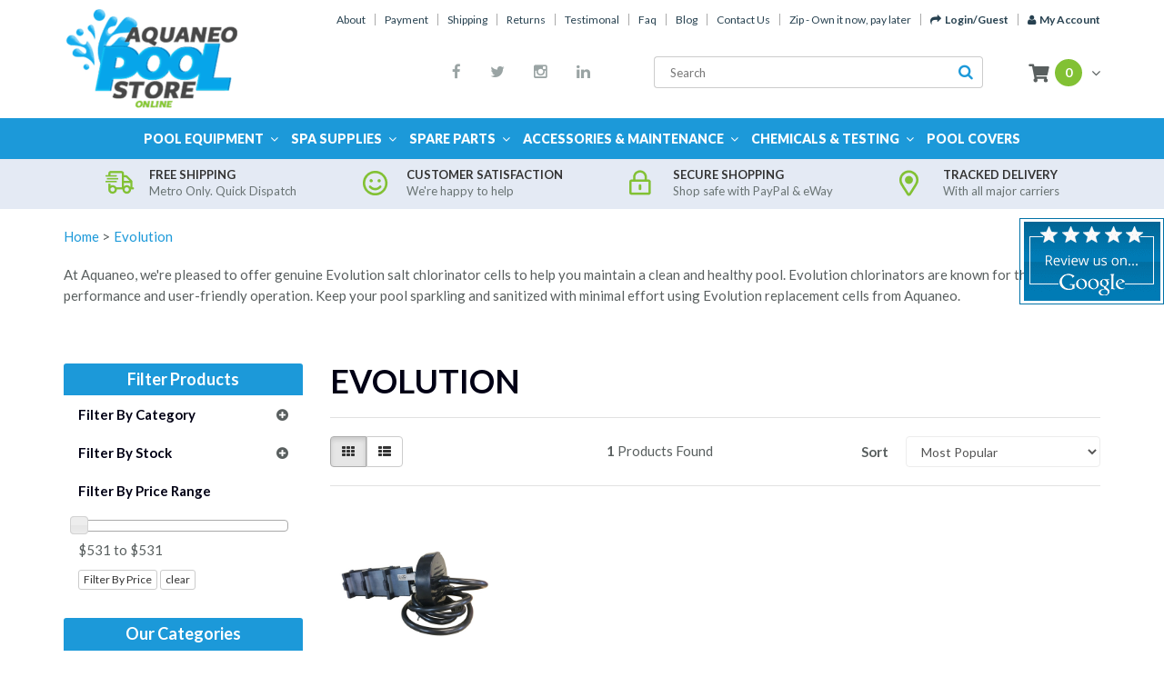

--- FILE ---
content_type: text/html; charset=utf-8
request_url: https://www.aquaneo.com.au/brand/evolution/
body_size: 25485
content:
<!DOCTYPE html>
<html lang="en-AU">
<head>
<meta http-equiv="Content-Type" content="text/html; charset=utf-8"/>
<meta name="keywords" content="Evolution"/>
<meta name="description" content="Extend the life of your Evolution salt chlorinator with genuine replacement cells from Aquaneo. High-quality, reliable cells for crystal-clear pool water. Shop online now!"/>
<meta name="viewport" content="width=device-width, initial-scale=1.0, user-scalable=0"/>
<meta property="og:image" content="www.aquaneo.com.au/assets/webshop/cms/32/632.jpg?1760577108"/>
<meta property="og:title" content=" Evolution Salt Chlorinator Cells | Aquaneo Australia"/>
<meta property="og:site_name" content="www.aquaneo.com.au "/>
<meta property="og:url" content="https://www.aquaneo.com.au/brand/evolution/">
<meta property="og:type" content="website">
<meta property="og:description" content="Extend the life of your Evolution salt chlorinator with genuine replacement cells from Aquaneo. High-quality, reliable cells for crystal-clear pool water. Shop online now!"/>

<meta property="twitter:card" content="summary_large_image">
<meta property="twitter:image" content="www.aquaneo.com.au/assets/webshop/cms/32/632.jpg?1760577108"/>
<meta property="twitter:title" content=" Evolution Salt Chlorinator Cells | Aquaneo Australia"/>
<meta property="twitter:domain" content="https://www.aquaneo.com.au"/>
<meta property="twitter:url" content="https://www.aquaneo.com.au/brand/evolution/">
<meta property="twitter:description" content="Extend the life of your Evolution salt chlorinator with genuine replacement cells from Aquaneo. High-quality, reliable cells for crystal-clear pool water. Shop online now!"/>

<title> Evolution Salt Chlorinator Cells | Aquaneo Australia</title>
<!-- Begin: Script 102 -->
<meta name="google-site-verification" content="UBZ8qoKxJgC6oG6NYhR0i8EGcMfQDpvR9XCy9iwFlmQ" />
<!-- End: Script 102 -->
<!-- Begin: Script 106 -->
<meta name="google-site-verification" content="AQzyFdU8KgmFBE75xw03fXzutLUa2bF4n2QHC68_XYE" />
<meta name="google-site-verification" content="VpAhMLit-tTsBwVOVGyPv2Voa1nbBLwWtf__VbCof0o" />
<!-- End: Script 106 -->
<!-- Begin: Script 109 -->
<meta name="ahrefs-site-verification" content="f5cfb9a7ac6e6ef9589cc8b81de9ec2017f21f2d9d6272e6e85917153a2607cc">
<!-- End: Script 109 -->
<!-- Begin: Script 110 -->
<script>
    (function(h,o,t,j,a,r){
        h.hj=h.hj||function(){(h.hj.q=h.hj.q||[]).push(arguments)};
        h._hjSettings={hjid:1365716,hjsv:6};
        a=o.getElementsByTagName('head')[0];
        r=o.createElement('script');r.async=1;
        r.src=t+h._hjSettings.hjid+j+h._hjSettings.hjsv;
        a.appendChild(r);
    })(window,document,'https://static.hotjar.com/c/hotjar-','.js?sv=');
</script>
<!-- End: Script 110 -->
<!-- Begin: Script 111 -->
<script src="https://app.outsmart.digital/neto.js" defer></script>
<!-- End: Script 111 -->
<!-- Begin: Script 113 -->
<!-- Global site tag (gtag.js) - Google Analytics -->
<script async src="https://www.googletagmanager.com/gtag/js?id=G-306EDZN2T0"></script>
<script>
  window.dataLayer = window.dataLayer || [];
  function gtag(){dataLayer.push(arguments);}
  gtag('js', new Date());
    gtag('config', 'G-306EDZN2T0', {
      send_page_view: false
    });
</script>
<!-- End: Script 113 -->
<!-- Begin: Script 114 -->
<!-- Global site tag (gtag.js) -->
<script async src="https://www.googletagmanager.com/gtag/js?id=AW-863664400"></script>
<script>
  window.dataLayer = window.dataLayer || [];
  function gtag(){dataLayer.push(arguments);}
  gtag('js', new Date());

  gtag('config', 'AW-863664400', {'allow_enhanced_conversions':true});
</script>
<!-- End: Script 114 -->
<!-- Begin: Script 117 -->
<script type="application/javascript" async
src="https://static.klaviyo.com/onsite/js/klaviyo.js?company_id=TmW6c7"></script>
<script src="https://static.klaviyoforneto.com/script.js" async></script>
<script type="text/html" id="k4n-data"><span nloader-content-id="ceRUXo2Nr3CLk8EQQYWCmK-fNBMYDh-TuUjCwqXqtpsU0kBTkNckngJV7FkCqsfDjPZyhZrGx4vkwEm32IQd-4" nloader-content="uyoizgEjI51m_g_RmoKiDxclGjMiofrdq-Q7CdnSYTTufL30Cvizdh35HrXWEM6Ngg1FHFhjiLyzhs5UK_Rd6g" nloader-data="cBoZJO1RGcot69w4kU4XEg"></span></script>
<script>
var k4n = {
    sms_cf: 4,
    sms_consent_label: "",
    sms_consent_terms: "",
    current_page:"content",
    };

</script>
<!-- End: Script 117 -->
<!-- Begin: Script 118 -->
<script type="text/javascript">
    (function(c,l,a,r,i,t,y){
        c[a]=c[a]||function(){(c[a].q=c[a].q||[]).push(arguments)};
        t=l.createElement(r);t.async=1;t.src="https://www.clarity.ms/tag/"+i;
        y=l.getElementsByTagName(r)[0];y.parentNode.insertBefore(t,y);
    })(window, document, "clarity", "script", "iof2dahk0n");
</script>
<!-- End: Script 118 -->
<!-- Begin: Script 120 -->
<script
src="https://www.paypal.com/sdk/js?client-id=BAAwzHL5mTTGVf6vDRqSuBiqfBCYf-td0Bik1aWU6DDxkelI2P5SbiGEdQKGFfLSdloF-ygAIfS6SK4Ino&currency=AUD&components=messages"
data-namespace="PayPalSDK">
</script>
<!-- End: Script 120 -->

<!-- Custom Script JSON Data Copy for Header-->
<!--Blog Post Schema-->
<!--Category schema-->
<!-- Product schema -->
<!--Home-->
<!-- HEADER Custom Script JSON Data Copy End -->
<link rel="shortcut icon" href="https://www.aquaneo.com.au/assets/favicon_logo.png"/>
<link class="theme-selector" rel="stylesheet" type="text/css" href="/assets/themes/2025-06-pd-theme/css/app.min.css?1769051437" media="all"/>
<link rel="stylesheet" type="text/css" href="/assets/themes/2025-06-pd-theme/css/style.min.css?1222&1769051437" media="all"/>
	
<link rel="canonical" href="/brand/evolution/"/>
<!--<link rel="stylesheet" type="text/css" href="/assets/themes/2025-06-pd-theme/plugins/slick-1.8.1/slick/slick.css?1769051437"/>
<link rel="stylesheet" type="text/css" href="/assets/themes/2025-06-pd-theme/plugins/slick-1.8.1/slick/slick-theme.css?1769051437"/>-->

<!--<link href='https://fonts.googleapis.com/css?family=Lato:400,100,100italic,300,300italic,400italic,700,700italic,900,900italic' rel='stylesheet' type='text/css'>
<link rel="stylesheet" href="https://cdnjs.cloudflare.com/ajax/libs/animate.css/3.7.0/animate.min.css"> -->   

<!--<link rel="stylesheet" href="https://d1azc1qln24ryf.cloudfront.net/40686/revsglobal-pr-mod/style-cf.css?-c0avz5">
<link rel="stylesheet" href="https://widget.reviews.io/combined/style.css?v1">
<link rel="stylesheet" href="https://widget.reviews.io/rating-snippet/dist.css">-->

<!--Preload CSS Files-->
<link
    rel="preload"
    href="https://d1azc1qln24ryf.cloudfront.net/40686/revsglobal-pr-mod/style-cf.css?-c0avz5"
    as="style"
    onload="this.onload=null;this.rel='stylesheet'"
	media="all"
/>
<link
    rel="preload"
    href="https://widget.reviews.io/combined/style.css?v1"
    as="style"
    onload="this.onload=null;this.rel='stylesheet'"
	media="all"
/>
<link
    rel="preload"
    href="https://widget.reviews.io/rating-snippet/dist.css"
    as="style"
    onload="this.onload=null;this.rel='stylesheet'"
	media="all"
/>
<link
    rel="preload"
    href="https://maxcdn.bootstrapcdn.com/font-awesome/4.3.0/css/font-awesome.min.css"
    as="style"
    onload="this.onload=null;this.rel='stylesheet'"
	media="all"
/>
<link
    rel="preload"
    href="https://cdn.neto.com.au/assets/neto-cdn/fancybox/2.1.5/jquery.fancybox.css"
    as="style"
    onload="this.onload=null;this.rel='stylesheet'"
	media="all"
/>
<link
    rel="preload"
    href="https://cdn.neto.com.au/assets/neto-cdn/jquery_ui/1.11.1/css/custom-theme/jquery-ui-1.8.18.custom.css"
    as="style"
    onload="this.onload=null;this.rel='stylesheet'"
	media="all"
/>
<link
    rel="preload"
    href="https://cdnjs.cloudflare.com/ajax/libs/animate.css/3.7.0/animate.min.css"
    as="style"
    onload="this.onload=null;this.rel='stylesheet'"
	media="all"
/>
<link
    rel="preload"
    href="/assets/themes/2025-06-pd-theme/plugins/slick-1.8.1/slick/slick.css?1769051437"
    as="style"
    onload="this.onload=null;this.rel='stylesheet'"
	media="all"
/>
<link
    rel="preload"
    href="/assets/themes/2025-06-pd-theme/plugins/slick-1.8.1/slick/slick-theme.css?1769051437"
    as="style"
    onload="this.onload=null;this.rel='stylesheet'"
	media="all"
/>
<link
    rel="preload"
    href="https://fonts.googleapis.com/css?family=Lato:400,100,100italic,300,300italic,400italic,700,700italic,900,900italic&display=swap"
    as="style"
    onload="this.onload=null;this.rel='stylesheet'"
	media="all"
/>
<noscript>
    
	<link
        href="https://widget.reviews.io/combined/style.css?v1"
        rel="stylesheet"
        type="text/css"
		media="all"
    />
	<link
        href="https://widget.reviews.io/rating-snippet/dist.css"
        rel="stylesheet"
        type="text/css"
		media="all"
    />
	<link
        href="https://d1azc1qln24ryf.cloudfront.net/40686/revsglobal-pr-mod/style-cf.css?-c0avz5"
        rel="stylesheet"
        type="text/css"
		media="all"
    />
	<link
        href="https://maxcdn.bootstrapcdn.com/font-awesome/4.3.0/css/font-awesome.min.css"
        rel="stylesheet"
        type="text/css"
		media="all"
    />
	<link
        href="https://cdn.neto.com.au/assets/neto-cdn/fancybox/2.1.5/jquery.fancybox.css"
        rel="stylesheet"
        type="text/css"
		media="all"
    />
	 <link
        href="https://cdn.neto.com.au/assets/neto-cdn/jquery_ui/1.11.1/css/custom-theme/jquery-ui-1.8.18.custom.css"
        rel="stylesheet"
        type="text/css"
		media="all"
    />
	<link
        href="https://cdnjs.cloudflare.com/ajax/libs/animate.css/3.7.0/animate.min.css"
        rel="stylesheet"
        type="text/css"
		media="all"
    />
	<link
        href="/assets/themes/2025-06-pd-theme/plugins/slick-1.8.1/slick/slick.css?1769051437"
        rel="stylesheet"
        type="text/css"
		media="all"
    />
	<link
        href="/assets/themes/2025-06-pd-theme/plugins/slick-1.8.1/slick/slick-theme.css?1769051437"
        rel="stylesheet"
        type="text/css"
		media="all"
    />
    <link
        href="https://fonts.googleapis.com/css?family=Lato:400,100,100italic,300,300italic,400italic,700,700italic,900,900italic&display=swap"
        rel="stylesheet"
        type="text/css"
		media="all"
    />
</noscript>
<!--[if lte IE 8]>
	<script type="text/javascript" src="https://cdn.neto.com.au/assets/neto-cdn/html5shiv/3.7.0/html5shiv.js"></script>
	<script type="text/javascript" src="https://cdn.neto.com.au/assets/neto-cdn/respond.js/1.3.0/respond.min.js"></script>
<![endif]-->
<!-- Begin: Script 102 -->
<meta name="google-site-verification" content="UBZ8qoKxJgC6oG6NYhR0i8EGcMfQDpvR9XCy9iwFlmQ" />
<!-- End: Script 102 -->
<!-- Begin: Script 106 -->
<meta name="google-site-verification" content="AQzyFdU8KgmFBE75xw03fXzutLUa2bF4n2QHC68_XYE" />
<meta name="google-site-verification" content="VpAhMLit-tTsBwVOVGyPv2Voa1nbBLwWtf__VbCof0o" />
<!-- End: Script 106 -->
<!-- Begin: Script 109 -->
<meta name="ahrefs-site-verification" content="f5cfb9a7ac6e6ef9589cc8b81de9ec2017f21f2d9d6272e6e85917153a2607cc">
<!-- End: Script 109 -->
<!-- Begin: Script 110 -->
<script>
    (function(h,o,t,j,a,r){
        h.hj=h.hj||function(){(h.hj.q=h.hj.q||[]).push(arguments)};
        h._hjSettings={hjid:1365716,hjsv:6};
        a=o.getElementsByTagName('head')[0];
        r=o.createElement('script');r.async=1;
        r.src=t+h._hjSettings.hjid+j+h._hjSettings.hjsv;
        a.appendChild(r);
    })(window,document,'https://static.hotjar.com/c/hotjar-','.js?sv=');
</script>
<!-- End: Script 110 -->
<!-- Begin: Script 111 -->
<script src="https://app.outsmart.digital/neto.js" defer></script>
<!-- End: Script 111 -->
<!-- Begin: Script 113 -->
<!-- Global site tag (gtag.js) - Google Analytics -->
<script async src="https://www.googletagmanager.com/gtag/js?id=G-306EDZN2T0"></script>
<script>
  window.dataLayer = window.dataLayer || [];
  function gtag(){dataLayer.push(arguments);}
  gtag('js', new Date());
    gtag('config', 'G-306EDZN2T0', {
      send_page_view: false
    });
</script>
<!-- End: Script 113 -->
<!-- Begin: Script 114 -->
<!-- Global site tag (gtag.js) -->
<script async src="https://www.googletagmanager.com/gtag/js?id=AW-863664400"></script>
<script>
  window.dataLayer = window.dataLayer || [];
  function gtag(){dataLayer.push(arguments);}
  gtag('js', new Date());

  gtag('config', 'AW-863664400', {'allow_enhanced_conversions':true});
</script>
<!-- End: Script 114 -->
<!-- Begin: Script 117 -->
<script type="application/javascript" async
src="https://static.klaviyo.com/onsite/js/klaviyo.js?company_id=TmW6c7"></script>
<script src="https://static.klaviyoforneto.com/script.js" async></script>
<script type="text/html" id="k4n-data"><span nloader-content-id="ceRUXo2Nr3CLk8EQQYWCmK-fNBMYDh-TuUjCwqXqtpsU0kBTkNckngJV7FkCqsfDjPZyhZrGx4vkwEm32IQd-4" nloader-content="uyoizgEjI51m_g_RmoKiDxclGjMiofrdq-Q7CdnSYTTufL30Cvizdh35HrXWEM6Ngg1FHFhjiLyzhs5UK_Rd6g" nloader-data="cBoZJO1RGcot69w4kU4XEg"></span></script>
<script>
var k4n = {
    sms_cf: 4,
    sms_consent_label: "",
    sms_consent_terms: "",
    current_page:"content",
    };

</script>
<!-- End: Script 117 -->
<!-- Begin: Script 118 -->
<script type="text/javascript">
    (function(c,l,a,r,i,t,y){
        c[a]=c[a]||function(){(c[a].q=c[a].q||[]).push(arguments)};
        t=l.createElement(r);t.async=1;t.src="https://www.clarity.ms/tag/"+i;
        y=l.getElementsByTagName(r)[0];y.parentNode.insertBefore(t,y);
    })(window, document, "clarity", "script", "iof2dahk0n");
</script>
<!-- End: Script 118 -->
<!-- Begin: Script 120 -->
<script
src="https://www.paypal.com/sdk/js?client-id=BAAwzHL5mTTGVf6vDRqSuBiqfBCYf-td0Bik1aWU6DDxkelI2P5SbiGEdQKGFfLSdloF-ygAIfS6SK4Ino&currency=AUD&components=messages"
data-namespace="PayPalSDK">
</script>
<!-- End: Script 120 -->

<style type="text/css">
/*============desktop=======================*/
.google-review-desk {position: fixed;right: 0;top: 240px; z-index: 9999;}
.google-review-desk a {display: inline-block;}
/*============mobile========================*/
.footer-review {text-align: center;}
/**Mobile Device**/
@media (max-width:1023px) {
.desktop-show{display:none;}
}
/**Desktop Device**/
@media (min-width:1024px) {
.mobile-show{display:none;}
}
</style>



</head>
<body id="n_content" class="n_2025-06-pd-theme">
<!-- Google Code for Equipment Purchase Conversion Page -->
<!--
<script type="text/javascript">
/ <![CDATA[ /
var google_conversion_id = 804084385;
var google_conversion_label = "_hCSCMq_sYsBEKG1tf8C";
var google_remarketing_only = false;
/ ]]> /
</script>
<script type="text/javascript" src="//www.googleadservices.com/pagead/conversion.js">
</script>
<noscript>
<div style="display:inline;">
<img height="1" width="1" style="border-style:none;" alt="" src="//www.googleadservices.com/pagead/conversion/804084385/?label=_hCSCMq_sYsBEKG1tf8C&amp;guid=ON&amp;script=0"/>
</div>
</noscript>
-->

<div class="wrapper-top-content">
  <div class="wrapper-header">
    <div class="container">
      <div class="row">
        <div class="col-xs-12 col-sm-3 header-logo hidden-xs">
          <a href="https://www.aquaneo.com.au" title="Aquaneo">
            <img class="logo" src="/assets/themes/2025-06-pd-theme/img/website_logo.png?1769051437" alt="Aquaneo"/>
          </a>
        </div>
        <div class="col-xs-12 col-sm-9 header-right">
          <div class="row hidden-xs">
            <div class="col-xs-12">
              <ul class="toplinks">
                <li class=""> <a href="/about-us" >About </a>
                          </li><li class=""> <a href="/page/payment/" >Payment </a>
                          </li><li class=""> <a href="/page/shipping-policy/" >Shipping </a>
                          </li><li class=""> <a href="/returns-policy" >Returns </a>
                          </li><li class=""> <a href="/testimonals" >Testimonal </a>
                          </li><li class=""> <a href="/faq" >Faq </a>
                          </li><li class=""> <a href="/blog/" >Blog </a>
                          </li><li class=""> <a href="/contact-us" >Contact Us </a>
                          </li><li class=""> <a href="/page/zip-own-it-now-pay-later/" >Zip - Own it now, pay later </a>
                          </li>
                <span nloader-content-id="EevuqRqirpAhEMuaa2hA5isNkCA-TUpwaCgRuj2e9l04aRuy77rwMz-AvD2G3RY79UGsf-03B6tEwCHzjdbuxA" nloader-content="[base64]" nloader-data="X_fFXGUMCe2SFFrTyuIdOxLwigCSr3jg9v-UgBIy1tY"></span><li class="top-acct"><a href="https://www.aquaneo.com.au/_myacct"><i class="fa fa-user"></i>My Account</a></li>
              </ul>
            </div>
          </div>
          <div class="row">
            <div class="col-xs-12">
              <div class="top-social-search-cart">
                <ul class="top-social">
                  <li><a aria-label="Facebook" href="https://www.facebook.com/aquaneopoolstore/?ref=aymt_homepage_panel" target="_blank"><i class="fa fa-facebook"></i></a></li>
                  <li><a aria-label="Twitter" href="https://twitter.com/JamieFr83670425" target="_blank"><i class="fa fa-twitter"></i></a></li>
                  <li><a aria-label="Instagram" href="https://www.instagram.com/aquaneoqld/" target="_blank"><i class="fa fa-instagram"></i></a></li>
                  <li><a aria-label="linkedin" href="https://www.linkedin.com/in/jamie-fraser-785a0540/" target="_blank"><i class="fa fa-linkedin"></i></a></li>
                  </ul>
                <div class="header-search hidden-xs">
                  <form name="productsearch" method="get" action="/">
                    <input type="hidden" name="rf" value="kw"/>
                    <div class="input-group">
                        <input class="form-control ajax_search" value="" placeholder="Search" id="name_search" autocomplete="off" name="kw" type="text"/>
                        <span class="input-group-btn">
                          <button type="submit" aria-label="Search" value="Search" class="btn btn-info"><i class="fa fa-search"></i></button>
                        </span>
                    </div>
                  </form>
                </div>
                <div id="header-cart" class="btn-group hidden-xs">
                  <a href="#" class="dropdown-toggle" data-toggle="dropdown" id="cartcontentsheader">
                    <i class="icon-custom icon-shopping-cart"></i><span class="itm-cnt" rel="a2c_item_count">0</span><i class="fa fa-angle-down"></i>
                  </a>
                  <ul class="dropdown-menu">
                    <li class="box" id="neto-dropdown">
                      <div class="body padding" id="cartcontents"></div>
                      <div class="footer"></div>
                    </li>
                  </ul>
                </div>
              </div>
            </div>
          </div>
        </div>
        <div class="col-xs-12 wrapper-mob-nav visible-xs">
          <ul>
						<li class="mob-menu-toggle">
							<a href="#" data-toggle="offcanvas"><i class="fa fa-bars" aria-hidden="true"></i></a>
						</li>
						<li class="mob-logo">
							<a href="https://www.aquaneo.com.au" title="Aquaneo">
								<img class="logo" src="/assets/themes/2025-06-pd-theme/img/website_logo.png?1769051437" alt="Aquaneo logo"/>
							</a>
						</li>
						<li class="mob-cart">
							<a href="https://www.aquaneo.com.au/_mycart?tkn=cart&ts=1769143439131371">
								<i class="icon-custom icon-shopping-cart-mob" aria-hidden="true"></i>
							</a>
						</li>
					</ul>
				</div>
        <div class="col-xs-12 visible-xs">
          <div class="header-search">
            <form name="productsearch" method="get" action="/">
              <input type="hidden" name="rf" value="kw"/>
              <div class="input-group">
                  <input class="form-control ajax_search" value="" placeholder="Search" id="name_search_m" autocomplete="off" name="kw" type="text"/>
                  <span class="input-group-btn">
                    <button type="submit" aria-label="Search" value="Search" class="btn btn-info"><i class="fa fa-search"></i></button>
                  </span>
              </div>
            </form>
          </div>
        </div>
      </div>
    </div>
  </div>
  <div class="wrapper-nav hidden-xs">
    <div class="container">
      <div class="row">
        <div class="col-xs-12">
          <div class="navbar navbar-default">
            <div class="navbar-collapse collapse navbar-responsive-collapse">
              <ul class="nav navbar-nav">
                <li class="dropdown dropdown-hover menu-products menu-529"><a href="https://www.aquaneo.com.au/pool-equipment/" class="dropdown-toggle">Pool Equipment<i class="fa fa-angle-down"></i></a>
                        <div class="dropdown-menu mega-menu drop-menu-rec">
                            <ul class="wrap-sub-categ">
                              <li class="menu-li lv2-li">
                        <div class="subcateg-img">
                          <a href="https://www.aquaneo.com.au/pool-equipment/pool-cleaners/" title="View All Pool Cleaners  Products">
                            <img src="/assets/webshop/cms/28/128-1.jpg?1765768989" alt="Pool Cleaners " title="View All Pool Cleaners  Products"  width="95px" height="95px" />
                          </a>
                        </div>
                        <div class="subcateg-name"><a href="https://www.aquaneo.com.au/pool-equipment/pool-cleaners/" title="Browse Pool Cleaners ">Pool Cleaners </a></div>
                        <ul>
                            <li class="lv3-li">
                        <a href="https://www.aquaneo.com.au/pool-equipment/pool-cleaners/all-pool-cleaners/" title="View All All Pool Cleaners Products">All Pool Cleaners</a>
                      </li><li class="lv3-li">
                        <a href="https://www.aquaneo.com.au/pool-equipment/suction-pool-cleaners/kreepy-krauly-cleaners/" title="View All Kreepy Krauly Cleaners Products">Kreepy Krauly Cleaners</a>
                      </li><li class="lv3-li">
                        <a href="https://www.aquaneo.com.au/pool-equipment/suction-pool-cleaners/pentair-cleaners/" title="View All Pentair Cleaners Products">Pentair Cleaners</a>
                      </li><li class="lv3-li">
                        <a href="https://www.aquaneo.com.au/pool-equipment/pool-suction-cleaners/zodiac-barracuda/" title="View All Zodiac Suction Cleaners Products">Zodiac Suction Cleaners</a>
                      </li><li class="lv3-li">
                        <a href="https://www.aquaneo.com.au/pool-equipment/pool-cleaners/vektro-kokido-cleaners/" title="View All Vektro Kokido Cleaners Products">Vektro Kokido Cleaners</a>
                      </li><li class="lv3-li">
                        <a href="https://www.aquaneo.com.au/pool-equipment/pool-cleaners/robotic-pool-cleaners/" title="View All Robotic Pool Cleaners Products">Robotic Pool Cleaners</a>
                      </li>
                          </ul>
                        </li><li class="menu-li lv2-li">
                        <div class="subcateg-img">
                          <a href="https://www.aquaneo.com.au/pool-equipment/sand-filters/" title="View All Sand Filters Products">
                            <img src="/assets/webshop/cms/05/105-1.jpg?1767913518" alt="Sand Filters" title="View All Sand Filters Products"  width="95px" height="95px" />
                          </a>
                        </div>
                        <div class="subcateg-name"><a href="https://www.aquaneo.com.au/pool-equipment/sand-filters/" title="Browse Sand Filters">Sand Filters</a></div>
                        <ul>
                            <li class="lv3-li">
                        <a href="https://www.aquaneo.com.au/pool-equipment/sand-filters/sand-filter-parts/" title="View All Sand Filter Parts Products">Sand Filter Parts</a>
                      </li><li class="lv3-li">
                        <a href="https://www.aquaneo.com.au/pool-equipment/sand-filters/pre-filters-for-sand-filters/" title="View All Pre Filters for Sand Filters Products">Pre Filters for Sand Filters</a>
                      </li>
                          </ul>
                        </li><li class="menu-li lv2-li">
                        <div class="subcateg-img">
                          <a href="https://www.aquaneo.com.au/pool-equipment/pool-lights/" title="View All Pool Lights Products">
                            <img src="/assets/webshop/cms/07/107-1.jpg?1544669998" alt="Pool Lights" title="View All Pool Lights Products"  width="95px" height="95px" />
                          </a>
                        </div>
                        <div class="subcateg-name"><a href="https://www.aquaneo.com.au/pool-equipment/pool-lights/" title="Browse Pool Lights">Pool Lights</a></div>
                        <ul>
                            <li class="lv3-li">
                        <a href="https://www.aquaneo.com.au/pool-equipment/pool-lights/pool-light-spares/" title="View All Pool Light Spares Products">Pool Light Spares</a>
                      </li><li class="lv3-li">
                        <a href="https://www.aquaneo.com.au/pool-equipment/pool-lights/pool-light-transformers-controllers/" title="View All Pool Light Transformers & Controllers Products">Pool Light Transformers & Controllers</a>
                      </li><li class="lv3-li">
                        <a href="https://www.aquaneo.com.au/pool-equipment/pool-lights/led-retro-fit-lights/" title="View All LED Retro Fit Lights Products">LED Retro Fit Lights</a>
                      </li>
                          </ul>
                        </li><li class="menu-li lv2-li">
                        <div class="subcateg-img">
                          <a href="https://www.aquaneo.com.au/pool-equipment/pool-pumps/" title="View All Pool Pumps Products">
                            <img src="/assets/webshop/cms/09/109-1.jpg?1765769128" alt="Pool Pumps" title="View All Pool Pumps Products"  width="95px" height="95px" />
                          </a>
                        </div>
                        <div class="subcateg-name"><a href="https://www.aquaneo.com.au/pool-equipment/pool-pumps/" title="Browse Pool Pumps">Pool Pumps</a></div>
                        <ul>
                            <li class="lv3-li">
                        <a href="https://www.aquaneo.com.au/pool-pumps/eco-variable-speed/" title="View All Eco - Variable Speed Pool Pumps Products">Eco - Variable Speed Pool Pumps</a>
                      </li><li class="lv3-li">
                        <a href="https://www.aquaneo.com.au/pool-equipment/pool-pumps/onga-pool-pumps/" title="View All ONGA Pool Pumps Products">ONGA Pool Pumps</a>
                      </li>
                          </ul>
                        </li><li class="menu-li lv2-li">
                        <div class="subcateg-img">
                          <a href="https://www.aquaneo.com.au/madimack-robots-pumps/" title="View All MadiMack Robots & Pumps Products">
                            <img src="/assets/webshop/cms/11/711-1.png?1765769150" alt="MadiMack Robots & Pumps" title="View All MadiMack Robots & Pumps Products"  width="95px" height="95px" />
                          </a>
                        </div>
                        <div class="subcateg-name"><a href="https://www.aquaneo.com.au/madimack-robots-pumps/" title="Browse MadiMack Robots & Pumps">MadiMack Robots & Pumps</a></div>
                        <ul>
                            <li class="lv3-li">
                        <a href="https://www.aquaneo.com.au/madimack-robots-pumps/madimack-inverter-pool-pumps/" title="View All MadiMack Inverter Pool Pumps Products">MadiMack Inverter Pool Pumps</a>
                      </li><li class="lv3-li">
                        <a href="https://www.aquaneo.com.au/madimack/madimack-robotic-pool-cleaners/" title="View All MadiMack Robotic Pool Cleaners Products">MadiMack Robotic Pool Cleaners</a>
                      </li>
                          </ul>
                        </li><li class="menu-li lv2-li">
                        <div class="subcateg-img">
                          <a href="https://www.aquaneo.com.au/pool-equipment/cartridge-filters/" title="View All Cartridge Filters & Elements Products">
                            <img src="/assets/webshop/cms/92/492-1.jpg?1766971523" alt="Cartridge Filters & Elements" title="View All Cartridge Filters & Elements Products"  width="95px" height="95px" />
                          </a>
                        </div>
                        <div class="subcateg-name"><a href="https://www.aquaneo.com.au/pool-equipment/cartridge-filters/" title="Browse Cartridge Filters & Elements">Cartridge Filters & Elements</a></div>
                        <ul>
                            <li class="lv3-li">
                        <a href="https://www.aquaneo.com.au/pool-equipment/cartridge-filters/filter-cartridges/" title="View All Cartridge Filters Products">Cartridge Filters</a>
                      </li><li class="lv3-li">
                        <a href="https://www.aquaneo.com.au/pool-equipment/cartridge-filters/filter-elements/" title="View All Filter Elements Products">Filter Elements</a>
                      </li>
                          </ul>
                        </li><li class="menu-li lv2-li">
                        <div class="subcateg-img">
                          <a href="https://www.aquaneo.com.au/chlorinators/" title="View All Pool Chlorinators Products">
                            <img src="/assets/webshop/cms/55/555-1.jpg?1766657175" alt="Pool Chlorinators" title="View All Pool Chlorinators Products"  width="95px" height="95px" />
                          </a>
                        </div>
                        <div class="subcateg-name"><a href="https://www.aquaneo.com.au/chlorinators/" title="Browse Pool Chlorinators">Pool Chlorinators</a></div>
                        <ul>
                            <li class="lv3-li">
                        <a href="https://www.aquaneo.com.au/pool-equipment/chlorinators/crystal-clear/" title="View All Crystal Clear Chlorinators Products">Crystal Clear Chlorinators</a>
                      </li>
                          </ul>
                        </li><li class="menu-li lv2-li">
                        <div class="subcateg-img">
                          <a href="https://www.aquaneo.com.au/pool-equipment/solar-controllers/" title="View All Solar Controllers Products">
                            <img src="/assets/webshop/cms/63/563-1.jpg?1766657255" alt="Solar Controllers" title="View All Solar Controllers Products"  width="95px" height="95px" />
                          </a>
                        </div>
                        <div class="subcateg-name"><a href="https://www.aquaneo.com.au/pool-equipment/solar-controllers/" title="Browse Solar Controllers">Solar Controllers</a></div>
                        </li>
                            </ul>
                          </div>
                        </li><li class="dropdown dropdown-hover menu-products menu-530"><a href="https://www.aquaneo.com.au/spa-equipment/" class="dropdown-toggle">Spa Supplies<i class="fa fa-angle-down"></i></a>
                        <div class="dropdown-menu mega-menu drop-menu-rec">
                            <ul class="wrap-sub-categ">
                              <li class="menu-li lv2-li">
                        <div class="subcateg-img">
                          <a href="https://www.aquaneo.com.au/spa-supplies/air-blowers/" title="View All Air Blowers Products">
                            <img src="/assets/webshop/cms/22/122-1.jpg?1766656778" alt="Air Blowers" title="View All Air Blowers Products"  width="95px" height="95px" />
                          </a>
                        </div>
                        <div class="subcateg-name"><a href="https://www.aquaneo.com.au/spa-supplies/air-blowers/" title="Browse Air Blowers">Air Blowers</a></div>
                        <ul>
                            <li class="lv3-li">
                        <a href="https://www.aquaneo.com.au/spa-parts-accessories/air-blowers/max-air/" title="View All Max Air Products">Max Air</a>
                      </li><li class="lv3-li">
                        <a href="https://www.aquaneo.com.au/spa-supplies/air-blowers/waterco-air-blowers/" title="View All WATERCO Air Blowers Products">WATERCO Air Blowers</a>
                      </li>
                          </ul>
                        </li><li class="menu-li lv2-li">
                        <div class="subcateg-img">
                          <a href="https://www.aquaneo.com.au/spa-equipment/spa-controllers/" title="View All Spa Controllers Products">
                            <img src="/assets/webshop/cms/91/191-1.jpg?1766656881" alt="Spa Controllers" title="View All Spa Controllers Products"  width="95px" height="95px" />
                          </a>
                        </div>
                        <div class="subcateg-name"><a href="https://www.aquaneo.com.au/spa-equipment/spa-controllers/" title="Browse Spa Controllers">Spa Controllers</a></div>
                        <ul>
                            <li class="lv3-li">
                        <a href="https://www.aquaneo.com.au/spa-equipment/spa-controllers/spa-heating-controls/" title="View All Spa Heating & Controls Products">Spa Heating & Controls</a>
                      </li>
                          </ul>
                        </li><li class="menu-li lv2-li">
                        <div class="subcateg-img">
                          <a href="https://www.aquaneo.com.au/spa-supplies/spa-lights/" title="View All Spa Lights Products">
                            <img src="/assets/webshop/cms/43/243-1.jpg?1766656965" alt="Spa Lights" title="View All Spa Lights Products"  width="95px" height="95px" />
                          </a>
                        </div>
                        <div class="subcateg-name"><a href="https://www.aquaneo.com.au/spa-supplies/spa-lights/" title="Browse Spa Lights">Spa Lights</a></div>
                        </li><li class="menu-li lv2-li">
                        <div class="subcateg-img">
                          <a href="https://www.aquaneo.com.au/spa-supplies/spa-accessories/" title="View All Spa Accessories Products">
                            <img src="/assets/webshop/cms/24/124-1.jpg?1766657037" alt="Spa Accessories" title="View All Spa Accessories Products"  width="95px" height="95px" />
                          </a>
                        </div>
                        <div class="subcateg-name"><a href="https://www.aquaneo.com.au/spa-supplies/spa-accessories/" title="Browse Spa Accessories">Spa Accessories</a></div>
                        <ul>
                            <li class="lv3-li">
                        <a href="https://www.aquaneo.com.au/spa-parts-accessories/spa-accessories/games-toys/" title="View All Games & Toys Products">Games & Toys</a>
                      </li><li class="lv3-li">
                        <a href="https://www.aquaneo.com.au/spa-equipment/spa-accessories/seat-cushion/" title="View All Seat Cushion Products">Seat Cushion</a>
                      </li><li class="lv3-li">
                        <a href="https://www.aquaneo.com.au/spa-equipment/spa-accessories/spa-steps/" title="View All Spa Steps Products">Spa Steps</a>
                      </li>
                          </ul>
                        </li><li class="menu-li lv2-li">
                        <div class="subcateg-img">
                          <a href="https://www.aquaneo.com.au/spa-equipment/spa-cleaners/" title="View All Spa Cleaners Products">
                            <img src="/assets/webshop/cms/31/131-1.jpg?1766657083" alt="Spa Cleaners" title="View All Spa Cleaners Products"  width="95px" height="95px" />
                          </a>
                        </div>
                        <div class="subcateg-name"><a href="https://www.aquaneo.com.au/spa-equipment/spa-cleaners/" title="Browse Spa Cleaners">Spa Cleaners</a></div>
                        </li><li class="menu-li lv2-li">
                        <div class="subcateg-img">
                          <a href="https://www.aquaneo.com.au/spa-supplies/spa-ozone/" title="View All Spa Ozone Products">
                            <img src="/assets/webshop/cms/27/127-1.jpg?1766657003" alt="Spa Ozone" title="View All Spa Ozone Products"  width="95px" height="95px" />
                          </a>
                        </div>
                        <div class="subcateg-name"><a href="https://www.aquaneo.com.au/spa-supplies/spa-ozone/" title="Browse Spa Ozone">Spa Ozone</a></div>
                        </li><li class="menu-li lv2-li">
                        <div class="subcateg-img">
                          <a href="https://www.aquaneo.com.au/spa-supplies/spa-pumps/" title="View All Spa Pumps Products">
                            <img src="/assets/webshop/cms/19/319-1.jpg?1766657120" alt="Spa Pumps" title="View All Spa Pumps Products"  width="95px" height="95px" />
                          </a>
                        </div>
                        <div class="subcateg-name"><a href="https://www.aquaneo.com.au/spa-supplies/spa-pumps/" title="Browse Spa Pumps">Spa Pumps</a></div>
                        <ul>
                            <li class="lv3-li">
                        <a href="https://www.aquaneo.com.au/spa-equipment/spa-pumps/aqua-flo-xp2/~-187" title="View All Aqua-Flo XP2 Spa Pumps Products">Aqua-Flo XP2 Spa Pumps</a>
                      </li><li class="lv3-li">
                        <a href="https://www.aquaneo.com.au/spa-equipment/spa-pumps/spa-bath-pumps/~-189" title="View All Spa Bath Pumps Products">Spa Bath Pumps</a>
                      </li><li class="lv3-li">
                        <a href="https://www.aquaneo.com.au/spa-supplies/spa-pumps/spa-pumps-single-speed/" title="View All Spa Pumps Single Speed Products">Spa Pumps Single Speed</a>
                      </li><li class="lv3-li">
                        <a href="https://www.aquaneo.com.au/spa-pumps/2-speed-spa-pumps/" title="View All Two-Speed Spa Pumps Products">Two-Speed Spa Pumps</a>
                      </li><li class="lv3-li">
                        <a href="https://www.aquaneo.com.au/spa-equipment/spa-pumps/spa-circulation-pumps/~-573" title="View All Spa Circulation Pumps Products">Spa Circulation Pumps</a>
                      </li>
                          </ul>
                        </li><li class="menu-li lv2-li">
                        <div class="subcateg-img">
                          <a href="https://www.aquaneo.com.au/spa-supplies/air-switches-timers/" title="View All Air Switches & Timers Products">
                            <img src="/assets/webshop/cms/53/453-1.jpg?1766656922" alt="Air Switches & Timers" title="View All Air Switches & Timers Products"  width="95px" height="95px" />
                          </a>
                        </div>
                        <div class="subcateg-name"><a href="https://www.aquaneo.com.au/spa-supplies/air-switches-timers/" title="Browse Air Switches & Timers">Air Switches & Timers</a></div>
                        </li><li class="menu-li lv2-li">
                        <div class="subcateg-img">
                          <a href="https://www.aquaneo.com.au/spa-equipment/spa-filters-elements/" title="View All Spa Filter Cartridges & Elements Products">
                            <img src="/assets/webshop/cms/63/463-1.jpg?1766656839" alt="Spa Filter Cartridges & Elements" title="View All Spa Filter Cartridges & Elements Products"  width="95px" height="95px" />
                          </a>
                        </div>
                        <div class="subcateg-name"><a href="https://www.aquaneo.com.au/spa-equipment/spa-filters-elements/" title="Browse Spa Filter Cartridges & Elements">Spa Filter Cartridges & Elements</a></div>
                        <ul>
                            <li class="lv3-li">
                        <a href="https://www.aquaneo.com.au/spa-equipment/spa-filters-elements/monarch-spa/" title="View All Monarch Spa Filters & Elements Products">Monarch Spa Filters & Elements</a>
                      </li><li class="lv3-li">
                        <a href="https://www.aquaneo.com.au/la-spas/" title="View All LA Spas Products">LA Spas</a>
                      </li><li class="lv3-li">
                        <a href="https://www.aquaneo.com.au/spa-quip/" title="View All Spa Quip Products">Spa Quip</a>
                      </li>
                          </ul>
                        </li>
                            </ul>
                          </div>
                        </li><li class="dropdown dropdown-hover menu-products menu-531"><a href="https://www.aquaneo.com.au/spare-parts/" class="dropdown-toggle">Spare Parts<i class="fa fa-angle-down"></i></a>
                        <div class="dropdown-menu mega-menu drop-menu-rec">
                            <ul class="wrap-sub-categ">
                              <li class="menu-li lv2-li">
                        <div class="subcateg-img">
                          <a href="https://www.aquaneo.com.au/spare-parts/hoses/" title="View All Hoses Products">
                            <img src="/assets/webshop/cms/37/237-1.jpg?1766656123" alt="Hoses" title="View All Hoses Products"  width="95px" height="95px" />
                          </a>
                        </div>
                        <div class="subcateg-name"><a href="https://www.aquaneo.com.au/spare-parts/hoses/" title="Browse Hoses">Hoses</a></div>
                        </li><li class="menu-li lv2-li">
                        <div class="subcateg-img">
                          <a href="https://www.aquaneo.com.au/spare-parts/cartridge-filter-elements/" title="View All Cartridge Filter Elements Products">
                            <img src="/assets/webshop/cms/93/493-1.jpg?1766971569" alt="Cartridge Filter Elements" title="View All Cartridge Filter Elements Products"  width="95px" height="95px" />
                          </a>
                        </div>
                        <div class="subcateg-name"><a href="https://www.aquaneo.com.au/spare-parts/cartridge-filter-elements/" title="Browse Cartridge Filter Elements">Cartridge Filter Elements</a></div>
                        <ul>
                            <li class="lv3-li">
                        <a href="https://www.aquaneo.com.au/spare-parts/cartridge-filter-elements/davey/" title="View All Davey Cartridge Filter Elements Products">Davey Cartridge Filter Elements</a>
                      </li><li class="lv3-li">
                        <a href="https://www.aquaneo.com.au/spare-parts/cartridge-filter-elements/rainbow-waterways/" title="View All Rainbow - Waterways Cartridge Filter Elements Products">Rainbow - Waterways Cartridge Filter Elements</a>
                      </li><li class="lv3-li">
                        <a href="https://www.aquaneo.com.au/spare-parts/cartridge-filter-elements/poolrite/" title="View All Poolrite Cartridge Filter Elements Products">Poolrite Cartridge Filter Elements</a>
                      </li><li class="lv3-li">
                        <a href="https://www.aquaneo.com.au/spare-parts/cartridge-filter-elements/cartridges/" title="View All Cartridges Products">Cartridges</a>
                      </li><li class="lv3-li">
                        <a href="https://www.aquaneo.com.au/spare-parts/cartridge-filter-elements/zodiac/" title="View All Zodiac Cartridge Filter Elements Products">Zodiac Cartridge Filter Elements</a>
                      </li><li class="lv3-li">
                        <a href="https://www.aquaneo.com.au/spare-parts/cartridge-filter-elements/emaux/" title="View All Emaux Cartridge Filter Elements Products">Emaux Cartridge Filter Elements</a>
                      </li><li class="lv3-li">
                        <a href="https://www.aquaneo.com.au/spare-parts/cartridge-filter-elements/astral-hurlcon/" title="View All Astral - Hurlcon Cartridge Filter Elements Products">Astral - Hurlcon Cartridge Filter Elements</a>
                      </li><li class="lv3-li">
                        <a href="https://www.aquaneo.com.au/spare-parts/cartridge-filter-elements/onga-pentair/" title="View All Onga - Pentair Cartridge Filter Elements Products">Onga - Pentair Cartridge Filter Elements</a>
                      </li><li class="lv3-li">
                        <a href="https://www.aquaneo.com.au/spare-parts/cartridge-filter-elements/hot-springs-spas/" title="View All Hot Springs Spas Cartridge Filter Elements Products">Hot Springs Spas Cartridge Filter Elements</a>
                      </li><li class="lv3-li">
                        <a href="https://www.aquaneo.com.au/spare-parts/cartridge-filter-elements/quiptron/" title="View All Quiptron Cartridge Filter Elements Products">Quiptron Cartridge Filter Elements</a>
                      </li><li class="lv3-li">
                        <a href="https://www.aquaneo.com.au/spare-parts/cartridge-filter-elements/signature-spas/" title="View All Signature Spas Cartridge Filter Elements Products">Signature Spas Cartridge Filter Elements</a>
                      </li><li class="lv3-li">
                        <a href="https://www.aquaneo.com.au/spare-parts/cartridge-filter-elements/spa-international/" title="View All Spa International Cartridge Filter Elements Products">Spa International Cartridge Filter Elements</a>
                      </li><li class="lv3-li">
                        <a href="https://www.aquaneo.com.au/spare-parts/cartridge-filter-elements/waterco/" title="View All Waterco Cartridge Filter Elements Products">Waterco Cartridge Filter Elements</a>
                      </li><li class="lv3-li">
                        <a href="https://www.aquaneo.com.au/spare-parts/cartridge-filter-elements/hayward/" title="View All Hayward Cartridge Filter Elements Products">Hayward Cartridge Filter Elements</a>
                      </li>
                          </ul>
                        </li><li class="menu-li lv2-li">
                        <div class="subcateg-img">
                          <a href="https://www.aquaneo.com.au/spare-parts/salt-chlorinator-cells/" title="View All Salt Chlorinator Cells Products">
                            <img src="/assets/webshop/cms/01/101-1.jpg?1766656399" alt="Salt Chlorinator Cells" title="View All Salt Chlorinator Cells Products"  width="95px" height="95px" />
                          </a>
                        </div>
                        <div class="subcateg-name"><a href="https://www.aquaneo.com.au/spare-parts/salt-chlorinator-cells/" title="Browse Salt Chlorinator Cells">Salt Chlorinator Cells</a></div>
                        <ul>
                            <li class="lv3-li">
                        <a href="https://www.aquaneo.com.au/chlorinator-salt-cells/aquachlor/" title="View All AQUACHLOR Salt Chlorinator Cells Products">AQUACHLOR Salt Chlorinator Cells</a>
                      </li><li class="lv3-li">
                        <a href="https://www.aquaneo.com.au/spare-parts/salt-chlorinator-cells/aquajoy-salt-chlorinator-cells/" title="View All AQUAJOY Salt Chlorinator Cells Products">AQUAJOY Salt Chlorinator Cells</a>
                      </li><li class="lv3-li">
                        <a href="https://www.aquaneo.com.au/spare-parts/salt-chlorinator-cells/astral-hurlcon-salt-chlorinator-cells/" title="View All ASTRAL-HURLCON Salt Chlorinator Cells Products">ASTRAL-HURLCON Salt Chlorinator Cells</a>
                      </li><li class="lv3-li">
                        <a href="https://www.aquaneo.com.au/spare-parts/salt-chlorinator-cells/autochlor/" title="View All AUTOCHLOR Salt Chlorinator Cells Products">AUTOCHLOR Salt Chlorinator Cells</a>
                      </li><li class="lv3-li">
                        <a href="https://www.aquaneo.com.au/chlorinator-salt-cells/chlorinator-spares-other/" title="View All Chlorinator Spares Other Products">Chlorinator Spares Other</a>
                      </li><li class="lv3-li">
                        <a href="https://www.aquaneo.com.au/spare-parts/salt-chlorinator-cells/chloromatic-davey/" title="View All Chloromatic-Davey Products">Chloromatic-Davey</a>
                      </li><li class="lv3-li">
                        <a href="https://www.aquaneo.com.au/spare-parts/salt-chlorinator-cells/clear-water-zodiac/" title="View All Clear Water - Zodiac Products">Clear Water - Zodiac</a>
                      </li><li class="lv3-li">
                        <a href="https://www.aquaneo.com.au/spare-parts/salt-chlorinator-cells/compu-pool/" title="View All Compu Pool Products">Compu Pool</a>
                      </li><li class="lv3-li">
                        <a href="https://www.aquaneo.com.au/chlorinator-salt-cells/crystal/" title="View All CRYSTAL Salt Chlorinator Cells Products">CRYSTAL Salt Chlorinator Cells</a>
                      </li><li class="lv3-li">
                        <a href="https://www.aquaneo.com.au/spare-parts/salt-chlorinator-cells/crystal-clear-salt-chlorinator-cells/" title="View All CRYSTAL CLEAR Salt Chlorinator Cells Products">CRYSTAL CLEAR Salt Chlorinator Cells</a>
                      </li><li class="lv3-li">
                        <a href="https://www.aquaneo.com.au/chlorinator-salt-cells/eaquip-enviroswim/" title="View All EAQUIP-ENVIROSWIM Salt Chlorinator Cells Products">EAQUIP-ENVIROSWIM Salt Chlorinator Cells</a>
                      </li><li class="lv3-li">
                        <a href="https://www.aquaneo.com.au/spare-parts/salt-chlorinator-cells/k-chlor/" title="View All K-CHLOR Salt Chlorinator Cells Products">K-CHLOR Salt Chlorinator Cells</a>
                      </li><li class="lv3-li">
                        <a href="https://www.aquaneo.com.au/spare-parts/salt-chlorinator-cells/poolrifik/" title="View All Poolrifik Salt Chlorinator Cells Products">Poolrifik Salt Chlorinator Cells</a>
                      </li><li class="lv3-li">
                        <a href="https://www.aquaneo.com.au/spare-parts/salt-chlorinator-cells/poolrite/" title="View All POOLRITE Salt Chlorinator Cells Products">POOLRITE Salt Chlorinator Cells</a>
                      </li><li class="lv3-li">
                        <a href="https://www.aquaneo.com.au/spare-parts/salt-chlorinator-cells/saltmate/" title="View All SALTMATE Salt Chlorinator Cells Products">SALTMATE Salt Chlorinator Cells</a>
                      </li><li class="lv3-li">
                        <a href="https://www.aquaneo.com.au/spare-parts/salt-chlorinator-cells/sapphire-salt-chlorinator-cells/" title="View All SAPPHIRE Salt Chlorinator Cells Products">SAPPHIRE Salt Chlorinator Cells</a>
                      </li><li class="lv3-li">
                        <a href="https://www.aquaneo.com.au/chlorinator-salt-cells/stroud/" title="View All STROUD Salt Chlorinator Cells Products">STROUD Salt Chlorinator Cells</a>
                      </li><li class="lv3-li">
                        <a href="https://www.aquaneo.com.au/chlorinator-salt-cells/waterco/" title="View All WATERCO Salt Chlorinator Cells Products">WATERCO Salt Chlorinator Cells</a>
                      </li><li class="lv3-li">
                        <a href="https://www.aquaneo.com.au/spare-parts/salt-chlorinator-cells/zodiac/" title="View All ZODIAC Salt Chlorinator Cells Products">ZODIAC Salt Chlorinator Cells</a>
                      </li><li class="lv3-li">
                        <a href="https://www.aquaneo.com.au/chlorinator-salt-cells/aquaswim/" title="View All AQUASWIM Salt Chlorinator Cells Products">AQUASWIM Salt Chlorinator Cells</a>
                      </li><li class="lv3-li">
                        <a href="https://www.aquaneo.com.au/chlorinator-salt-cells/eaquip/" title="View All EAQUIP Salt Chlorinator Cells Products">EAQUIP Salt Chlorinator Cells</a>
                      </li><li class="lv3-li">
                        <a href="https://www.aquaneo.com.au/chlorinator-salt-cells/poolstore/" title="View All POOLSTORE Salt Chlorinator Cells Products">POOLSTORE Salt Chlorinator Cells</a>
                      </li>
                          </ul>
                        </li><li class="menu-li lv2-li">
                        <div class="subcateg-img">
                          <a href="https://www.aquaneo.com.au/spare-parts/pressure-cleaner-parts/" title="View All Pressure Cleaner Parts Products">
                            <img src="/assets/webshop/cms/30/130-1.jpg?1766656440" alt="Pressure Cleaner Parts" title="View All Pressure Cleaner Parts Products"  width="95px" height="95px" />
                          </a>
                        </div>
                        <div class="subcateg-name"><a href="https://www.aquaneo.com.au/spare-parts/pressure-cleaner-parts/" title="Browse Pressure Cleaner Parts">Pressure Cleaner Parts</a></div>
                        <ul>
                            <li class="lv3-li">
                        <a href="https://www.aquaneo.com.au/cleaners-parts/pressure-cleaner-parts/polaris/" title="View All Polaris Pressure Cleaner Parts Products">Polaris Pressure Cleaner Parts</a>
                      </li>
                          </ul>
                        </li><li class="menu-li lv2-li">
                        <div class="subcateg-img">
                          <a href="https://www.aquaneo.com.au/spare-parts/pool-robot-parts/" title="View All Pool Robot Parts Products">
                            <img src="/assets/webshop/cms/29/129-1.jpg?1766656585" alt="Pool Robot Parts" title="View All Pool Robot Parts Products"  width="95px" height="95px" />
                          </a>
                        </div>
                        <div class="subcateg-name"><a href="https://www.aquaneo.com.au/spare-parts/pool-robot-parts/" title="Browse Pool Robot Parts">Pool Robot Parts</a></div>
                        <ul>
                            <li class="lv3-li">
                        <a href="https://www.aquaneo.com.au/spare-parts/pool-robot-parts/dolphin-maytronics/" title="View All Dolphin Maytronics Pool Robot Parts Products">Dolphin Maytronics Pool Robot Parts</a>
                      </li><li class="lv3-li">
                        <a href="https://www.aquaneo.com.au/spare-parts/pool-robot-parts/waterco-admiral/" title="View All Waterco Admiral Pool Robot Parts Products">Waterco Admiral Pool Robot Parts</a>
                      </li><li class="lv3-li">
                        <a href="https://www.aquaneo.com.au/cleaners-parts/robots/zodiac/" title="View All ZODIAC Robots Products">ZODIAC Robots</a>
                      </li>
                          </ul>
                        </li><li class="menu-li lv2-li">
                        <div class="subcateg-img">
                          <a href="https://www.aquaneo.com.au/filters-spares/spares-misc/" title="View All Spares Misc Products">
                            <img src="https://cdn.neto.com.au/assets/neto-cdn/images/default_product.gif" alt="Spares Misc" title="View All Spares Misc Products"  width="95px" height="95px" />
                          </a>
                        </div>
                        <div class="subcateg-name"><a href="https://www.aquaneo.com.au/filters-spares/spares-misc/" title="Browse Spares Misc">Spares Misc</a></div>
                        </li><li class="menu-li lv2-li">
                        <div class="subcateg-img">
                          <a href="https://www.aquaneo.com.au/spare-parts/sand-filter-spares/" title="View All Sand Filter Spares Products">
                            <img src="/assets/webshop/cms/41/241-1.jpg?1766656168" alt="Sand Filter Spares" title="View All Sand Filter Spares Products"  width="95px" height="95px" />
                          </a>
                        </div>
                        <div class="subcateg-name"><a href="https://www.aquaneo.com.au/spare-parts/sand-filter-spares/" title="Browse Sand Filter Spares">Sand Filter Spares</a></div>
                        </li><li class="menu-li lv2-li">
                        <div class="subcateg-img">
                          <a href="https://www.aquaneo.com.au/spare-parts/pool-pump-spares/" title="View All Pool Pump Spares Products">
                            <img src="/assets/webshop/cms/10/110-1.jpg?1766656489" alt="Pool Pump Spares" title="View All Pool Pump Spares Products"  width="95px" height="95px" />
                          </a>
                        </div>
                        <div class="subcateg-name"><a href="https://www.aquaneo.com.au/spare-parts/pool-pump-spares/" title="Browse Pool Pump Spares">Pool Pump Spares</a></div>
                        <ul>
                            <li class="lv3-li">
                        <a href="https://www.aquaneo.com.au/pool-pump-spares/pump-baskets/" title="View All Pump Baskets Products">Pump Baskets</a>
                      </li><li class="lv3-li">
                        <a href="https://www.aquaneo.com.au/pool-pump-spares/pool-pump-mechanical-seal-kits/" title="View All Pool Pump Mechanical Seal Kits Products">Pool Pump Mechanical Seal Kits</a>
                      </li><li class="lv3-li">
                        <a href="https://www.aquaneo.com.au/spare-parts/pool-pump-spares/pump-lids/" title="View All Pump Lids Products">Pump Lids</a>
                      </li><li class="lv3-li">
                        <a href="https://www.aquaneo.com.au/spare-parts/pool-pump-spares/pump-o-rings-gaskets/" title="View All Pump O-rings & Gaskets Products">Pump O-rings & Gaskets</a>
                      </li>
                          </ul>
                        </li><li class="menu-li lv2-li">
                        <div class="subcateg-img">
                          <a href="https://www.aquaneo.com.au/spare-parts/skimmer-spares/" title="View All Pool Skimmer Parts Products">
                            <img src="/assets/webshop/cms/11/111-1.jpg?1766656650" alt="Pool Skimmer Parts" title="View All Pool Skimmer Parts Products"  width="95px" height="95px" />
                          </a>
                        </div>
                        <div class="subcateg-name"><a href="https://www.aquaneo.com.au/spare-parts/skimmer-spares/" title="Browse Pool Skimmer Parts">Pool Skimmer Parts</a></div>
                        <ul>
                            <li class="lv3-li">
                        <a href="https://www.aquaneo.com.au/spare-parts/skimmer-spares/skimmer-baskets/" title="View All Skimmer Baskets Products">Skimmer Baskets</a>
                      </li><li class="lv3-li">
                        <a href="https://www.aquaneo.com.au/spare-parts/skimmer-spares/vacuum-plates/" title="View All Vacuum Plates Products">Vacuum Plates</a>
                      </li><li class="lv3-li">
                        <a href="https://www.aquaneo.com.au/skimmer-spares/weir-door-flaps/" title="View All Weir Door Flaps Products">Weir Door Flaps</a>
                      </li><li class="lv3-li">
                        <a href="https://www.aquaneo.com.au/spare-parts/skimmer-spares/skimmer-socks/" title="View All Skimmer Socks Products">Skimmer Socks</a>
                      </li><li class="lv3-li">
                        <a href="https://www.aquaneo.com.au/spare-parts/skimmer-spares/skimmer-deck-lids/" title="View All Skimmer Deck Lids Products">Skimmer Deck Lids</a>
                      </li>
                          </ul>
                        </li><li class="menu-li lv2-li">
                        <div class="subcateg-img">
                          <a href="https://www.aquaneo.com.au/spare-parts/plumbing-valves-fittings/" title="View All Plumbing, Valves & Fittings Products">
                            <img src="/assets/webshop/cms/56/456-1.jpg?1766656219" alt="Plumbing, Valves & Fittings" title="View All Plumbing, Valves & Fittings Products"  width="95px" height="95px" />
                          </a>
                        </div>
                        <div class="subcateg-name"><a href="https://www.aquaneo.com.au/spare-parts/plumbing-valves-fittings/" title="Browse Plumbing, Valves & Fittings">Plumbing, Valves & Fittings</a></div>
                        <ul>
                            <li class="lv3-li">
                        <a href="https://www.aquaneo.com.au/plumbing-valves-fittings/suction-safety-covers/" title="View All Suction Safety Covers Products">Suction Safety Covers</a>
                      </li><li class="lv3-li">
                        <a href="https://www.aquaneo.com.au/plumbing-valves-fittings/expansion-plugs/" title="View All Expansion Plugs Products">Expansion Plugs</a>
                      </li>
                          </ul>
                        </li><li class="menu-li lv2-li">
                        <div class="subcateg-img">
                          <a href="https://www.aquaneo.com.au/spare-parts/cartridge-filter-lids-locking-rings-gauges/" title="View All Cartridge Filter Lids, Locking Rings, Gauges Products">
                            <img src="/assets/webshop/cms/17/317-1.jpg?1766656541" alt="Cartridge Filter Lids, Locking Rings, Gauges" title="View All Cartridge Filter Lids, Locking Rings, Gauges Products"  width="95px" height="95px" />
                          </a>
                        </div>
                        <div class="subcateg-name"><a href="https://www.aquaneo.com.au/spare-parts/cartridge-filter-lids-locking-rings-gauges/" title="Browse Cartridge Filter Lids, Locking Rings, Gauges">Cartridge Filter Lids, Locking Rings, Gauges</a></div>
                        </li><li class="menu-li lv2-li">
                        <div class="subcateg-img">
                          <a href="https://www.aquaneo.com.au/spare-parts/suction-cleaner-spares/" title="View All Suction Cleaner Spares Products">
                            <img src="/assets/webshop/cms/62/562-1.jpg?1766656305" alt="Suction Cleaner Spares" title="View All Suction Cleaner Spares Products"  width="95px" height="95px" />
                          </a>
                        </div>
                        <div class="subcateg-name"><a href="https://www.aquaneo.com.au/spare-parts/suction-cleaner-spares/" title="Browse Suction Cleaner Spares">Suction Cleaner Spares</a></div>
                        </li><li class="menu-li lv2-li">
                        <div class="subcateg-img">
                          <a href="https://www.aquaneo.com.au/ioniser-spares/" title="View All Ioniser Spares Products">
                            <img src="/assets/webshop/cms/10/610-1.jpg?1766656688" alt="Ioniser Spares" title="View All Ioniser Spares Products"  width="95px" height="95px" />
                          </a>
                        </div>
                        <div class="subcateg-name"><a href="https://www.aquaneo.com.au/ioniser-spares/" title="Browse Ioniser Spares">Ioniser Spares</a></div>
                        </li>
                            </ul>
                          </div>
                        </li><li class="dropdown dropdown-hover menu-products menu-532"><a href="https://www.aquaneo.com.au/accessories-maintenance/" class="dropdown-toggle">Accessories & Maintenance<i class="fa fa-angle-down"></i></a>
                        <div class="dropdown-menu mega-menu drop-menu-rec">
                            <ul class="wrap-sub-categ">
                              <li class="menu-li lv2-li">
                        <div class="subcateg-img">
                          <a href="https://www.aquaneo.com.au/accessories-maintenance/pool-accessories/" title="View All Pool Accessories Products">
                            <img src="/assets/webshop/cms/77/177-1.jpg?1766655205" alt="Pool Accessories" title="View All Pool Accessories Products"  width="95px" height="95px" />
                          </a>
                        </div>
                        <div class="subcateg-name"><a href="https://www.aquaneo.com.au/accessories-maintenance/pool-accessories/" title="Browse Pool Accessories">Pool Accessories</a></div>
                        <ul>
                            <li class="lv3-li">
                        <a href="https://www.aquaneo.com.au/accessories-maintenance/pool-accessories/cpr-safety-signs/" title="View All CPR Safety Signs Products">CPR Safety Signs</a>
                      </li><li class="lv3-li">
                        <a href="https://www.aquaneo.com.au/accessories-maintenance/pool-accessories/vacuum-hoses/" title="View All Vacuum Hoses Products">Vacuum Hoses</a>
                      </li><li class="lv3-li">
                        <a href="https://www.aquaneo.com.au/accessories-maintenance/pool-accessories/vacuum-heads/" title="View All Vacuum Heads Products">Vacuum Heads</a>
                      </li>
                          </ul>
                        </li><li class="menu-li lv2-li">
                        <div class="subcateg-img">
                          <a href="https://www.aquaneo.com.au/accessories-maintenance/pool-brushes/" title="View All Pool Brushes Products">
                            <img src="/assets/webshop/cms/78/178-1.jpg?1766655222" alt="Pool Brushes" title="View All Pool Brushes Products"  width="95px" height="95px" />
                          </a>
                        </div>
                        <div class="subcateg-name"><a href="https://www.aquaneo.com.au/accessories-maintenance/pool-brushes/" title="Browse Pool Brushes">Pool Brushes</a></div>
                        </li><li class="menu-li lv2-li">
                        <div class="subcateg-img">
                          <a href="https://www.aquaneo.com.au/accessories-maintenance/pool-nets/" title="View All Pool Nets Products">
                            <img src="/assets/webshop/cms/81/181-1.jpg?1766655325" alt="Pool Nets" title="View All Pool Nets Products"  width="95px" height="95px" />
                          </a>
                        </div>
                        <div class="subcateg-name"><a href="https://www.aquaneo.com.au/accessories-maintenance/pool-nets/" title="Browse Pool Nets">Pool Nets</a></div>
                        </li><li class="menu-li lv2-li">
                        <div class="subcateg-img">
                          <a href="https://www.aquaneo.com.au/accessories-maintenance/time-savers-automation/" title="View All Time Savers Automation Products">
                            <img src="/assets/webshop/cms/84/184-1.jpg?1766655361" alt="Time Savers Automation" title="View All Time Savers Automation Products"  width="95px" height="95px" />
                          </a>
                        </div>
                        <div class="subcateg-name"><a href="https://www.aquaneo.com.au/accessories-maintenance/time-savers-automation/" title="Browse Time Savers Automation">Time Savers Automation</a></div>
                        </li><li class="menu-li lv2-li">
                        <div class="subcateg-img">
                          <a href="https://www.aquaneo.com.au/accessories-maintenance/fix-a-leak-sealants/" title="View All Fix A Leak - Sealants Products">
                            <img src="/assets/webshop/cms/06/106-1.jpg?1766655405" alt="Fix A Leak - Sealants" title="View All Fix A Leak - Sealants Products"  width="95px" height="95px" />
                          </a>
                        </div>
                        <div class="subcateg-name"><a href="https://www.aquaneo.com.au/accessories-maintenance/fix-a-leak-sealants/" title="Browse Fix A Leak - Sealants">Fix A Leak - Sealants</a></div>
                        </li>
                            </ul>
                          </div>
                        </li><li class="dropdown dropdown-hover menu-products menu-533"><a href="https://www.aquaneo.com.au/chemicals-testing/" class="dropdown-toggle">Chemicals & Testing<i class="fa fa-angle-down"></i></a>
                        <div class="dropdown-menu mega-menu drop-menu-rec">
                            <ul class="wrap-sub-categ">
                              <li class="menu-li lv2-li">
                        <div class="subcateg-img">
                          <a href="https://www.aquaneo.com.au/chemicals-testing/test-kits/" title="View All Test Kits Products">
                            <img src="/assets/webshop/cms/83/183-1.jpg?1766655513" alt="Test Kits" title="View All Test Kits Products"  width="95px" height="95px" />
                          </a>
                        </div>
                        <div class="subcateg-name"><a href="https://www.aquaneo.com.au/chemicals-testing/test-kits/" title="Browse Test Kits">Test Kits</a></div>
                        <ul>
                            <li class="lv3-li">
                        <a href="https://www.aquaneo.com.au/chemicals-testing/test-kits/aquarium-ponds-test-kits/" title="View All Aquarium & Ponds Test Kits Products">Aquarium & Ponds Test Kits</a>
                      </li><li class="lv3-li">
                        <a href="https://www.aquaneo.com.au/chemicals-testing/test-kits/pool-spa-test-strips/" title="View All Pool & Spa Test Strips Products">Pool & Spa Test Strips</a>
                      </li><li class="lv3-li">
                        <a href="https://www.aquaneo.com.au/chemicals-testing/test-kits/pool-test-tablets/" title="View All Pool Test Tablets Products">Pool Test Tablets</a>
                      </li>
                          </ul>
                        </li><li class="menu-li lv2-li">
                        <div class="subcateg-img">
                          <a href="https://www.aquaneo.com.au/chemicals-testing/algaecides/" title="View All Algaecides Products">
                            <img src="/assets/webshop/cms/24/224-1.jpg?1766655605" alt="Algaecides" title="View All Algaecides Products"  width="95px" height="95px" />
                          </a>
                        </div>
                        <div class="subcateg-name"><a href="https://www.aquaneo.com.au/chemicals-testing/algaecides/" title="Browse Algaecides">Algaecides</a></div>
                        </li><li class="menu-li lv2-li">
                        <div class="subcateg-img">
                          <a href="https://www.aquaneo.com.au/chemicals-testing/pool-ph-buffer-chemicals/" title="View All Pool pH Buffer Chemicals Products">
                            <img src="/assets/webshop/cms/68/468-1.jpg?1766655646" alt="Pool pH Buffer Chemicals" title="View All Pool pH Buffer Chemicals Products"  width="95px" height="95px" />
                          </a>
                        </div>
                        <div class="subcateg-name"><a href="https://www.aquaneo.com.au/chemicals-testing/pool-ph-buffer-chemicals/" title="Browse Pool pH Buffer Chemicals">Pool pH Buffer Chemicals</a></div>
                        </li><li class="menu-li lv2-li">
                        <div class="subcateg-img">
                          <a href="https://www.aquaneo.com.au/chemicals-testing/chlorine-feeders/" title="View All Chlorine Feeders Products">
                            <img src="/assets/webshop/cms/43/143-1.jpg?1766655697" alt="Chlorine Feeders" title="View All Chlorine Feeders Products"  width="95px" height="95px" />
                          </a>
                        </div>
                        <div class="subcateg-name"><a href="https://www.aquaneo.com.au/chemicals-testing/chlorine-feeders/" title="Browse Chlorine Feeders">Chlorine Feeders</a></div>
                        </li><li class="menu-li lv2-li">
                        <div class="subcateg-img">
                          <a href="https://www.aquaneo.com.au/chemicals-testing/clarifiers-and-flocculents/" title="View All Clarifiers and Flocculants Products">
                            <img src="/assets/webshop/cms/42/342-1.jpg?1766655750" alt="Clarifiers and Flocculants" title="View All Clarifiers and Flocculants Products"  width="95px" height="95px" />
                          </a>
                        </div>
                        <div class="subcateg-name"><a href="https://www.aquaneo.com.au/chemicals-testing/clarifiers-and-flocculents/" title="Browse Clarifiers and Flocculants">Clarifiers and Flocculants</a></div>
                        <ul>
                            <li class="lv3-li">
                        <a href="https://www.aquaneo.com.au/chemicals-testing/clarifiers-and-flocculents/clarifiers/" title="View All Clarifiers Products">Clarifiers</a>
                      </li><li class="lv3-li">
                        <a href="https://www.aquaneo.com.au/chemicals-testing/clarifiers-and-flocculents/flocculants/" title="View All Flocculants Products">Flocculants</a>
                      </li>
                          </ul>
                        </li><li class="menu-li lv2-li">
                        <div class="subcateg-img">
                          <a href="https://www.aquaneo.com.au/chemicals-testing/zodiac-nature-2-pool-and-spa/" title="View All Zodiac Nature 2 Pool and Spa Products">
                            <img src="/assets/webshop/cms/54/254-1.jpg?1766655798" alt="Zodiac Nature 2 Pool and Spa" title="View All Zodiac Nature 2 Pool and Spa Products"  width="95px" height="95px" />
                          </a>
                        </div>
                        <div class="subcateg-name"><a href="https://www.aquaneo.com.au/chemicals-testing/zodiac-nature-2-pool-and-spa/" title="Browse Zodiac Nature 2 Pool and Spa">Zodiac Nature 2 Pool and Spa</a></div>
                        <ul>
                            <li class="lv3-li">
                        <a href="https://www.aquaneo.com.au/chemicals-testing/zodiac-nature-2-pool-and-spa/flocculents/" title="View All Zodiac Nature 2 Pool and Spa Flocculents Products">Zodiac Nature 2 Pool and Spa Flocculents</a>
                      </li>
                          </ul>
                        </li><li class="menu-li lv2-li">
                        <div class="subcateg-img">
                          <a href="https://www.aquaneo.com.au/chemicals-testing/stain-removers/" title="View All Stain Removers Products">
                            <img src="/assets/webshop/cms/44/144-1.jpg?1766655853" alt="Stain Removers" title="View All Stain Removers Products"  width="95px" height="95px" />
                          </a>
                        </div>
                        <div class="subcateg-name"><a href="https://www.aquaneo.com.au/chemicals-testing/stain-removers/" title="Browse Stain Removers">Stain Removers</a></div>
                        </li><li class="menu-li lv2-li">
                        <div class="subcateg-img">
                          <a href="https://www.aquaneo.com.au/chemicals-testing/phosphate-remover-starver/" title="View All Phosphate Remover Starver Products">
                            <img src="/assets/webshop/cms/70/470-1.jpg?1766655902" alt="Phosphate Remover Starver" title="View All Phosphate Remover Starver Products"  width="95px" height="95px" />
                          </a>
                        </div>
                        <div class="subcateg-name"><a href="https://www.aquaneo.com.au/chemicals-testing/phosphate-remover-starver/" title="Browse Phosphate Remover Starver">Phosphate Remover Starver</a></div>
                        </li><li class="menu-li lv2-li">
                        <div class="subcateg-img">
                          <a href="https://www.aquaneo.com.au/chemicals-testing/pool-and-spa-minerals/" title="View All Pool And Spa Minerals Products">
                            <img src="/assets/webshop/cms/71/471-1.jpg?1544844306" alt="Pool And Spa Minerals" title="View All Pool And Spa Minerals Products"  width="95px" height="95px" />
                          </a>
                        </div>
                        <div class="subcateg-name"><a href="https://www.aquaneo.com.au/chemicals-testing/pool-and-spa-minerals/" title="Browse Pool And Spa Minerals">Pool And Spa Minerals</a></div>
                        </li><li class="menu-li lv2-li">
                        <div class="subcateg-img">
                          <a href="https://www.aquaneo.com.au/chemicals-testing/spa-chemicals/" title="View All Spa Chemicals Products">
                            <img src="/assets/webshop/cms/39/539-1.jpg?1766655956" alt="Spa Chemicals" title="View All Spa Chemicals Products"  width="95px" height="95px" />
                          </a>
                        </div>
                        <div class="subcateg-name"><a href="https://www.aquaneo.com.au/chemicals-testing/spa-chemicals/" title="Browse Spa Chemicals">Spa Chemicals</a></div>
                        <ul>
                            <li class="lv3-li">
                        <a href="https://www.aquaneo.com.au/chemicals-testing/spa-chemicals/poppits-test-strips/" title="View All Poppits Test Strips Products">Poppits Test Strips</a>
                      </li><li class="lv3-li">
                        <a href="https://www.aquaneo.com.au/chemicals-testing/spa-chemicals/nature-2-spa-stick/" title="View All Nature 2 Spa Stick Products">Nature 2 Spa Stick</a>
                      </li>
                          </ul>
                        </li><li class="menu-li lv2-li">
                        <div class="subcateg-img">
                          <a href="https://www.aquaneo.com.au/chemicals-testing/ph-reducers/" title="View All pH Reducers Products">
                            <img src="/assets/webshop/cms/54/554-1.jpg?1766656024" alt="pH Reducers" title="View All pH Reducers Products"  width="95px" height="95px" />
                          </a>
                        </div>
                        <div class="subcateg-name"><a href="https://www.aquaneo.com.au/chemicals-testing/ph-reducers/" title="Browse pH Reducers">pH Reducers</a></div>
                        </li>
                            </ul>
                          </div>
                        </li><li class="menu-products menu-535"><a href="https://www.aquaneo.com.au/pool-covers/" >Pool Covers</a>
                        </li>
                </ul>
            </div>
          </div>
        </div>
      </div>
    </div>
  </div>
  <div class="wrapper-usp hidden-xs">
        <div class="container">
          <div class="row">
            <div class="col-xs-12">
              <ul><li class="usplnk" data-href="/page/shipping-policy/">
  <div class="header-usp-img">
    <img src="/assets/marketing/61.png?1677595135" alt="Free Shipping">
  </div>
  <div class="header-usp-text">
    <h3>Free Shipping</h3>
    <p>Metro Only. Quick Dispatch</p>
  </div>
</li>
<li class="usplnk" data-href="/page/contact-details/">
  <div class="header-usp-img">
    <img src="/assets/marketing/62.png?1677595136" alt="Customer Satisfaction">
  </div>
  <div class="header-usp-text">
    <h3>Customer Satisfaction</h3>
    <p>We're happy to help</p>
  </div>
</li>
<li class="usplnk" data-href="/page/payment/">
  <div class="header-usp-img">
    <img src="/assets/marketing/63.png?1677595136" alt="Secure Shopping">
  </div>
  <div class="header-usp-text">
    <h3>Secure Shopping</h3>
    <p>Shop safe with PayPal & eWay</p>
  </div>
</li>
<li class="usplnk" data-href="/page/shipping-policy/">
  <div class="header-usp-img">
    <img src="/assets/marketing/64.png?1677595136" alt="Tracked delivery">
  </div>
  <div class="header-usp-text">
    <h3>Tracked delivery</h3>
    <p>With all major carriers</p>
  </div>
</li>
</ul>
            </div>
          </div>
        </div>
      </div>
<!-- **************** -->
<!-- Message Section -->
<!-- **************** -->
</div>
<div class="visible-xs sidebar-offcanvas">
	<div class="navbar-default">
    <ul class="top-mob-acctcart">
      <li class="topmobacct"><a href="https://www.aquaneo.com.au/_myacct"><i class="fa fa-user"></i>My Account</a></li>
      <li class="topmobcart"><a href="https://www.aquaneo.com.au/_mycart?tkn=cart&ts=1769143439147328"><i class="icon-custom icon-shopping-cart-mob-side"></i>Cart - <span rel="a2c_item_count">0</span> Items</a></li>
    </ul>
		<ul class="navbar-nav-mob" id="mob-menu-cat">
			<li>
							<a data-toggle="collapse" data-parent="#mob-menu-cat" href="#mob-menu-529" class="collapsed mob-drop">Pool Equipment</a>
					   		<ul id="mob-menu-529" class="panel-collapse collapse collapse-menu collapse-menu-one">
									<li>
              <a data-toggle="collapse" data-parent="#mob-menu-529" href="#mob-menu-128" class="collapsed mob-drop">Pool Cleaners </a>
              <ul id="mob-menu-128" class="panel-collapse collapse collapse-menu collapse-menu-two">
                  <li><a href="https://www.aquaneo.com.au/pool-equipment/pool-cleaners/all-pool-cleaners/">All Pool Cleaners</a></li><li><a href="https://www.aquaneo.com.au/pool-equipment/suction-pool-cleaners/kreepy-krauly-cleaners/">Kreepy Krauly Cleaners</a></li><li><a href="https://www.aquaneo.com.au/pool-equipment/suction-pool-cleaners/pentair-cleaners/">Pentair Cleaners</a></li><li><a href="https://www.aquaneo.com.au/pool-equipment/pool-suction-cleaners/zodiac-barracuda/">Zodiac Suction Cleaners</a></li><li><a href="https://www.aquaneo.com.au/pool-equipment/pool-cleaners/vektro-kokido-cleaners/">Vektro Kokido Cleaners</a></li><li><a href="https://www.aquaneo.com.au/pool-equipment/pool-cleaners/robotic-pool-cleaners/">Robotic Pool Cleaners</a></li>
                  <li><a href="https://www.aquaneo.com.au/pool-equipment/pool-cleaners/">View all Pool Cleaners </a></li>
                </ul>
              </li><li>
              <a data-toggle="collapse" data-parent="#mob-menu-529" href="#mob-menu-105" class="collapsed mob-drop">Sand Filters</a>
              <ul id="mob-menu-105" class="panel-collapse collapse collapse-menu collapse-menu-two">
                  <li><a href="https://www.aquaneo.com.au/pool-equipment/sand-filters/sand-filter-parts/">Sand Filter Parts</a></li><li><a href="https://www.aquaneo.com.au/pool-equipment/sand-filters/pre-filters-for-sand-filters/">Pre Filters for Sand Filters</a></li>
                  <li><a href="https://www.aquaneo.com.au/pool-equipment/sand-filters/">View all Sand Filters</a></li>
                </ul>
              </li><li>
              <a data-toggle="collapse" data-parent="#mob-menu-529" href="#mob-menu-107" class="collapsed mob-drop">Pool Lights</a>
              <ul id="mob-menu-107" class="panel-collapse collapse collapse-menu collapse-menu-two">
                  <li><a href="https://www.aquaneo.com.au/pool-equipment/pool-lights/pool-light-spares/">Pool Light Spares</a></li><li><a href="https://www.aquaneo.com.au/pool-equipment/pool-lights/pool-light-transformers-controllers/">Pool Light Transformers & Controllers</a></li><li><a href="https://www.aquaneo.com.au/pool-equipment/pool-lights/led-retro-fit-lights/">LED Retro Fit Lights</a></li>
                  <li><a href="https://www.aquaneo.com.au/pool-equipment/pool-lights/">View all Pool Lights</a></li>
                </ul>
              </li><li>
              <a data-toggle="collapse" data-parent="#mob-menu-529" href="#mob-menu-109" class="collapsed mob-drop">Pool Pumps</a>
              <ul id="mob-menu-109" class="panel-collapse collapse collapse-menu collapse-menu-two">
                  <li><a href="https://www.aquaneo.com.au/pool-pumps/eco-variable-speed/">Eco - Variable Speed Pool Pumps</a></li><li><a href="https://www.aquaneo.com.au/pool-equipment/pool-pumps/onga-pool-pumps/">ONGA Pool Pumps</a></li>
                  <li><a href="https://www.aquaneo.com.au/pool-equipment/pool-pumps/">View all Pool Pumps</a></li>
                </ul>
              </li><li>
              <a data-toggle="collapse" data-parent="#mob-menu-529" href="#mob-menu-711" class="collapsed mob-drop">MadiMack Robots & Pumps</a>
              <ul id="mob-menu-711" class="panel-collapse collapse collapse-menu collapse-menu-two">
                  <li><a href="https://www.aquaneo.com.au/madimack-robots-pumps/madimack-inverter-pool-pumps/">MadiMack Inverter Pool Pumps</a></li><li><a href="https://www.aquaneo.com.au/madimack/madimack-robotic-pool-cleaners/">MadiMack Robotic Pool Cleaners</a></li>
                  <li><a href="https://www.aquaneo.com.au/madimack-robots-pumps/">View all MadiMack Robots & Pumps</a></li>
                </ul>
              </li><li>
              <a data-toggle="collapse" data-parent="#mob-menu-529" href="#mob-menu-492" class="collapsed mob-drop">Cartridge Filters & Elements</a>
              <ul id="mob-menu-492" class="panel-collapse collapse collapse-menu collapse-menu-two">
                  <li><a href="https://www.aquaneo.com.au/pool-equipment/cartridge-filters/filter-cartridges/">Cartridge Filters</a></li><li><a href="https://www.aquaneo.com.au/pool-equipment/cartridge-filters/filter-elements/">Filter Elements</a></li>
                  <li><a href="https://www.aquaneo.com.au/pool-equipment/cartridge-filters/">View all Cartridge Filters & Elements</a></li>
                </ul>
              </li><li>
              <a data-toggle="collapse" data-parent="#mob-menu-529" href="#mob-menu-555" class="collapsed mob-drop">Pool Chlorinators</a>
              <ul id="mob-menu-555" class="panel-collapse collapse collapse-menu collapse-menu-two">
                  <li><a href="https://www.aquaneo.com.au/pool-equipment/chlorinators/crystal-clear/">Crystal Clear Chlorinators</a></li>
                  <li><a href="https://www.aquaneo.com.au/chlorinators/">View all Pool Chlorinators</a></li>
                </ul>
              </li><li>
              <a href="https://www.aquaneo.com.au/pool-equipment/solar-controllers/">Solar Controllers</a>
              </li>
									<li><a href="https://www.aquaneo.com.au/pool-equipment/">View all Pool Equipment</a></li>
								</ul>
					  		</li><li>
							<a data-toggle="collapse" data-parent="#mob-menu-cat" href="#mob-menu-530" class="collapsed mob-drop">Spa Supplies</a>
					   		<ul id="mob-menu-530" class="panel-collapse collapse collapse-menu collapse-menu-one">
									<li>
              <a data-toggle="collapse" data-parent="#mob-menu-530" href="#mob-menu-122" class="collapsed mob-drop">Air Blowers</a>
              <ul id="mob-menu-122" class="panel-collapse collapse collapse-menu collapse-menu-two">
                  <li><a href="https://www.aquaneo.com.au/spa-parts-accessories/air-blowers/max-air/">Max Air</a></li><li><a href="https://www.aquaneo.com.au/spa-supplies/air-blowers/waterco-air-blowers/">WATERCO Air Blowers</a></li>
                  <li><a href="https://www.aquaneo.com.au/spa-supplies/air-blowers/">View all Air Blowers</a></li>
                </ul>
              </li><li>
              <a data-toggle="collapse" data-parent="#mob-menu-530" href="#mob-menu-191" class="collapsed mob-drop">Spa Controllers</a>
              <ul id="mob-menu-191" class="panel-collapse collapse collapse-menu collapse-menu-two">
                  <li><a href="https://www.aquaneo.com.au/spa-equipment/spa-controllers/spa-heating-controls/">Spa Heating & Controls</a></li>
                  <li><a href="https://www.aquaneo.com.au/spa-equipment/spa-controllers/">View all Spa Controllers</a></li>
                </ul>
              </li><li>
              <a href="https://www.aquaneo.com.au/spa-supplies/spa-lights/">Spa Lights</a>
              </li><li>
              <a data-toggle="collapse" data-parent="#mob-menu-530" href="#mob-menu-124" class="collapsed mob-drop">Spa Accessories</a>
              <ul id="mob-menu-124" class="panel-collapse collapse collapse-menu collapse-menu-two">
                  <li><a href="https://www.aquaneo.com.au/spa-parts-accessories/spa-accessories/games-toys/">Games & Toys</a></li><li><a href="https://www.aquaneo.com.au/spa-equipment/spa-accessories/seat-cushion/">Seat Cushion</a></li><li><a href="https://www.aquaneo.com.au/spa-equipment/spa-accessories/spa-steps/">Spa Steps</a></li>
                  <li><a href="https://www.aquaneo.com.au/spa-supplies/spa-accessories/">View all Spa Accessories</a></li>
                </ul>
              </li><li>
              <a href="https://www.aquaneo.com.au/spa-equipment/spa-cleaners/">Spa Cleaners</a>
              </li><li>
              <a href="https://www.aquaneo.com.au/spa-supplies/spa-ozone/">Spa Ozone</a>
              </li><li>
              <a data-toggle="collapse" data-parent="#mob-menu-530" href="#mob-menu-319" class="collapsed mob-drop">Spa Pumps</a>
              <ul id="mob-menu-319" class="panel-collapse collapse collapse-menu collapse-menu-two">
                  <li><a href="https://www.aquaneo.com.au/spa-equipment/spa-pumps/aqua-flo-xp2/~-187">Aqua-Flo XP2 Spa Pumps</a></li><li><a href="https://www.aquaneo.com.au/spa-equipment/spa-pumps/spa-bath-pumps/~-189">Spa Bath Pumps</a></li><li><a href="https://www.aquaneo.com.au/spa-supplies/spa-pumps/spa-pumps-single-speed/">Spa Pumps Single Speed</a></li><li><a href="https://www.aquaneo.com.au/spa-pumps/2-speed-spa-pumps/">Two-Speed Spa Pumps</a></li><li><a href="https://www.aquaneo.com.au/spa-equipment/spa-pumps/spa-circulation-pumps/~-573">Spa Circulation Pumps</a></li>
                  <li><a href="https://www.aquaneo.com.au/spa-supplies/spa-pumps/">View all Spa Pumps</a></li>
                </ul>
              </li><li>
              <a href="https://www.aquaneo.com.au/spa-supplies/air-switches-timers/">Air Switches & Timers</a>
              </li><li>
              <a data-toggle="collapse" data-parent="#mob-menu-530" href="#mob-menu-463" class="collapsed mob-drop">Spa Filter Cartridges & Elements</a>
              <ul id="mob-menu-463" class="panel-collapse collapse collapse-menu collapse-menu-two">
                  <li><a href="https://www.aquaneo.com.au/spa-equipment/spa-filters-elements/monarch-spa/">Monarch Spa Filters & Elements</a></li><li><a href="https://www.aquaneo.com.au/la-spas/">LA Spas</a></li><li><a href="https://www.aquaneo.com.au/spa-quip/">Spa Quip</a></li>
                  <li><a href="https://www.aquaneo.com.au/spa-equipment/spa-filters-elements/">View all Spa Filter Cartridges & Elements</a></li>
                </ul>
              </li>
									<li><a href="https://www.aquaneo.com.au/spa-equipment/">View all Spa Supplies</a></li>
								</ul>
					  		</li><li>
							<a data-toggle="collapse" data-parent="#mob-menu-cat" href="#mob-menu-531" class="collapsed mob-drop">Spare Parts</a>
					   		<ul id="mob-menu-531" class="panel-collapse collapse collapse-menu collapse-menu-one">
									<li>
              <a href="https://www.aquaneo.com.au/spare-parts/hoses/">Hoses</a>
              </li><li>
              <a data-toggle="collapse" data-parent="#mob-menu-531" href="#mob-menu-493" class="collapsed mob-drop">Cartridge Filter Elements</a>
              <ul id="mob-menu-493" class="panel-collapse collapse collapse-menu collapse-menu-two">
                  <li><a href="https://www.aquaneo.com.au/spare-parts/cartridge-filter-elements/davey/">Davey Cartridge Filter Elements</a></li><li><a href="https://www.aquaneo.com.au/spare-parts/cartridge-filter-elements/rainbow-waterways/">Rainbow - Waterways Cartridge Filter Elements</a></li><li><a href="https://www.aquaneo.com.au/spare-parts/cartridge-filter-elements/poolrite/">Poolrite Cartridge Filter Elements</a></li><li><a href="https://www.aquaneo.com.au/spare-parts/cartridge-filter-elements/cartridges/">Cartridges</a></li><li><a href="https://www.aquaneo.com.au/spare-parts/cartridge-filter-elements/zodiac/">Zodiac Cartridge Filter Elements</a></li><li><a href="https://www.aquaneo.com.au/spare-parts/cartridge-filter-elements/emaux/">Emaux Cartridge Filter Elements</a></li><li><a href="https://www.aquaneo.com.au/spare-parts/cartridge-filter-elements/astral-hurlcon/">Astral - Hurlcon Cartridge Filter Elements</a></li><li><a href="https://www.aquaneo.com.au/spare-parts/cartridge-filter-elements/onga-pentair/">Onga - Pentair Cartridge Filter Elements</a></li><li><a href="https://www.aquaneo.com.au/spare-parts/cartridge-filter-elements/hot-springs-spas/">Hot Springs Spas Cartridge Filter Elements</a></li><li><a href="https://www.aquaneo.com.au/spare-parts/cartridge-filter-elements/quiptron/">Quiptron Cartridge Filter Elements</a></li><li><a href="https://www.aquaneo.com.au/spare-parts/cartridge-filter-elements/signature-spas/">Signature Spas Cartridge Filter Elements</a></li><li><a href="https://www.aquaneo.com.au/spare-parts/cartridge-filter-elements/spa-international/">Spa International Cartridge Filter Elements</a></li><li><a href="https://www.aquaneo.com.au/spare-parts/cartridge-filter-elements/waterco/">Waterco Cartridge Filter Elements</a></li><li><a href="https://www.aquaneo.com.au/spare-parts/cartridge-filter-elements/hayward/">Hayward Cartridge Filter Elements</a></li>
                  <li><a href="https://www.aquaneo.com.au/spare-parts/cartridge-filter-elements/">View all Cartridge Filter Elements</a></li>
                </ul>
              </li><li>
              <a data-toggle="collapse" data-parent="#mob-menu-531" href="#mob-menu-101" class="collapsed mob-drop">Salt Chlorinator Cells</a>
              <ul id="mob-menu-101" class="panel-collapse collapse collapse-menu collapse-menu-two">
                  <li><a href="https://www.aquaneo.com.au/chlorinator-salt-cells/aquachlor/">AQUACHLOR Salt Chlorinator Cells</a></li><li><a href="https://www.aquaneo.com.au/spare-parts/salt-chlorinator-cells/aquajoy-salt-chlorinator-cells/">AQUAJOY Salt Chlorinator Cells</a></li><li><a href="https://www.aquaneo.com.au/spare-parts/salt-chlorinator-cells/astral-hurlcon-salt-chlorinator-cells/">ASTRAL-HURLCON Salt Chlorinator Cells</a></li><li><a href="https://www.aquaneo.com.au/spare-parts/salt-chlorinator-cells/autochlor/">AUTOCHLOR Salt Chlorinator Cells</a></li><li><a href="https://www.aquaneo.com.au/chlorinator-salt-cells/chlorinator-spares-other/">Chlorinator Spares Other</a></li><li><a href="https://www.aquaneo.com.au/spare-parts/salt-chlorinator-cells/chloromatic-davey/">Chloromatic-Davey</a></li><li><a href="https://www.aquaneo.com.au/spare-parts/salt-chlorinator-cells/clear-water-zodiac/">Clear Water - Zodiac</a></li><li><a href="https://www.aquaneo.com.au/spare-parts/salt-chlorinator-cells/compu-pool/">Compu Pool</a></li><li><a href="https://www.aquaneo.com.au/chlorinator-salt-cells/crystal/">CRYSTAL Salt Chlorinator Cells</a></li><li><a href="https://www.aquaneo.com.au/spare-parts/salt-chlorinator-cells/crystal-clear-salt-chlorinator-cells/">CRYSTAL CLEAR Salt Chlorinator Cells</a></li><li><a href="https://www.aquaneo.com.au/chlorinator-salt-cells/eaquip-enviroswim/">EAQUIP-ENVIROSWIM Salt Chlorinator Cells</a></li><li><a href="https://www.aquaneo.com.au/spare-parts/salt-chlorinator-cells/k-chlor/">K-CHLOR Salt Chlorinator Cells</a></li><li><a href="https://www.aquaneo.com.au/spare-parts/salt-chlorinator-cells/poolrifik/">Poolrifik Salt Chlorinator Cells</a></li><li><a href="https://www.aquaneo.com.au/spare-parts/salt-chlorinator-cells/poolrite/">POOLRITE Salt Chlorinator Cells</a></li><li><a href="https://www.aquaneo.com.au/spare-parts/salt-chlorinator-cells/saltmate/">SALTMATE Salt Chlorinator Cells</a></li><li><a href="https://www.aquaneo.com.au/spare-parts/salt-chlorinator-cells/sapphire-salt-chlorinator-cells/">SAPPHIRE Salt Chlorinator Cells</a></li><li><a href="https://www.aquaneo.com.au/chlorinator-salt-cells/stroud/">STROUD Salt Chlorinator Cells</a></li><li><a href="https://www.aquaneo.com.au/chlorinator-salt-cells/waterco/">WATERCO Salt Chlorinator Cells</a></li><li><a href="https://www.aquaneo.com.au/spare-parts/salt-chlorinator-cells/zodiac/">ZODIAC Salt Chlorinator Cells</a></li><li><a href="https://www.aquaneo.com.au/chlorinator-salt-cells/aquaswim/">AQUASWIM Salt Chlorinator Cells</a></li><li><a href="https://www.aquaneo.com.au/chlorinator-salt-cells/eaquip/">EAQUIP Salt Chlorinator Cells</a></li><li><a href="https://www.aquaneo.com.au/chlorinator-salt-cells/poolstore/">POOLSTORE Salt Chlorinator Cells</a></li>
                  <li><a href="https://www.aquaneo.com.au/spare-parts/salt-chlorinator-cells/">View all Salt Chlorinator Cells</a></li>
                </ul>
              </li><li>
              <a data-toggle="collapse" data-parent="#mob-menu-531" href="#mob-menu-130" class="collapsed mob-drop">Pressure Cleaner Parts</a>
              <ul id="mob-menu-130" class="panel-collapse collapse collapse-menu collapse-menu-two">
                  <li><a href="https://www.aquaneo.com.au/cleaners-parts/pressure-cleaner-parts/polaris/">Polaris Pressure Cleaner Parts</a></li>
                  <li><a href="https://www.aquaneo.com.au/spare-parts/pressure-cleaner-parts/">View all Pressure Cleaner Parts</a></li>
                </ul>
              </li><li>
              <a data-toggle="collapse" data-parent="#mob-menu-531" href="#mob-menu-129" class="collapsed mob-drop">Pool Robot Parts</a>
              <ul id="mob-menu-129" class="panel-collapse collapse collapse-menu collapse-menu-two">
                  <li><a href="https://www.aquaneo.com.au/spare-parts/pool-robot-parts/dolphin-maytronics/">Dolphin Maytronics Pool Robot Parts</a></li><li><a href="https://www.aquaneo.com.au/spare-parts/pool-robot-parts/waterco-admiral/">Waterco Admiral Pool Robot Parts</a></li><li><a href="https://www.aquaneo.com.au/cleaners-parts/robots/zodiac/">ZODIAC Robots</a></li>
                  <li><a href="https://www.aquaneo.com.au/spare-parts/pool-robot-parts/">View all Pool Robot Parts</a></li>
                </ul>
              </li><li>
              <a href="https://www.aquaneo.com.au/filters-spares/spares-misc/">Spares Misc</a>
              </li><li>
              <a href="https://www.aquaneo.com.au/spare-parts/sand-filter-spares/">Sand Filter Spares</a>
              </li><li>
              <a data-toggle="collapse" data-parent="#mob-menu-531" href="#mob-menu-110" class="collapsed mob-drop">Pool Pump Spares</a>
              <ul id="mob-menu-110" class="panel-collapse collapse collapse-menu collapse-menu-two">
                  <li><a href="https://www.aquaneo.com.au/pool-pump-spares/pump-baskets/">Pump Baskets</a></li><li><a href="https://www.aquaneo.com.au/pool-pump-spares/pool-pump-mechanical-seal-kits/">Pool Pump Mechanical Seal Kits</a></li><li><a href="https://www.aquaneo.com.au/spare-parts/pool-pump-spares/pump-lids/">Pump Lids</a></li><li><a href="https://www.aquaneo.com.au/spare-parts/pool-pump-spares/pump-o-rings-gaskets/">Pump O-rings & Gaskets</a></li>
                  <li><a href="https://www.aquaneo.com.au/spare-parts/pool-pump-spares/">View all Pool Pump Spares</a></li>
                </ul>
              </li><li>
              <a data-toggle="collapse" data-parent="#mob-menu-531" href="#mob-menu-111" class="collapsed mob-drop">Pool Skimmer Parts</a>
              <ul id="mob-menu-111" class="panel-collapse collapse collapse-menu collapse-menu-two">
                  <li><a href="https://www.aquaneo.com.au/spare-parts/skimmer-spares/skimmer-baskets/">Skimmer Baskets</a></li><li><a href="https://www.aquaneo.com.au/spare-parts/skimmer-spares/vacuum-plates/">Vacuum Plates</a></li><li><a href="https://www.aquaneo.com.au/skimmer-spares/weir-door-flaps/">Weir Door Flaps</a></li><li><a href="https://www.aquaneo.com.au/spare-parts/skimmer-spares/skimmer-socks/">Skimmer Socks</a></li><li><a href="https://www.aquaneo.com.au/spare-parts/skimmer-spares/skimmer-deck-lids/">Skimmer Deck Lids</a></li>
                  <li><a href="https://www.aquaneo.com.au/spare-parts/skimmer-spares/">View all Pool Skimmer Parts</a></li>
                </ul>
              </li><li>
              <a data-toggle="collapse" data-parent="#mob-menu-531" href="#mob-menu-456" class="collapsed mob-drop">Plumbing, Valves & Fittings</a>
              <ul id="mob-menu-456" class="panel-collapse collapse collapse-menu collapse-menu-two">
                  <li><a href="https://www.aquaneo.com.au/plumbing-valves-fittings/suction-safety-covers/">Suction Safety Covers</a></li><li><a href="https://www.aquaneo.com.au/plumbing-valves-fittings/expansion-plugs/">Expansion Plugs</a></li>
                  <li><a href="https://www.aquaneo.com.au/spare-parts/plumbing-valves-fittings/">View all Plumbing, Valves & Fittings</a></li>
                </ul>
              </li><li>
              <a href="https://www.aquaneo.com.au/spare-parts/cartridge-filter-lids-locking-rings-gauges/">Cartridge Filter Lids, Locking Rings, Gauges</a>
              </li><li>
              <a href="https://www.aquaneo.com.au/spare-parts/suction-cleaner-spares/">Suction Cleaner Spares</a>
              </li><li>
              <a href="https://www.aquaneo.com.au/ioniser-spares/">Ioniser Spares</a>
              </li>
									<li><a href="https://www.aquaneo.com.au/spare-parts/">View all Spare Parts</a></li>
								</ul>
					  		</li><li>
							<a data-toggle="collapse" data-parent="#mob-menu-cat" href="#mob-menu-532" class="collapsed mob-drop">Accessories & Maintenance</a>
					   		<ul id="mob-menu-532" class="panel-collapse collapse collapse-menu collapse-menu-one">
									<li>
              <a data-toggle="collapse" data-parent="#mob-menu-532" href="#mob-menu-177" class="collapsed mob-drop">Pool Accessories</a>
              <ul id="mob-menu-177" class="panel-collapse collapse collapse-menu collapse-menu-two">
                  <li><a href="https://www.aquaneo.com.au/accessories-maintenance/pool-accessories/cpr-safety-signs/">CPR Safety Signs</a></li><li><a href="https://www.aquaneo.com.au/accessories-maintenance/pool-accessories/vacuum-hoses/">Vacuum Hoses</a></li><li><a href="https://www.aquaneo.com.au/accessories-maintenance/pool-accessories/vacuum-heads/">Vacuum Heads</a></li>
                  <li><a href="https://www.aquaneo.com.au/accessories-maintenance/pool-accessories/">View all Pool Accessories</a></li>
                </ul>
              </li><li>
              <a href="https://www.aquaneo.com.au/accessories-maintenance/pool-brushes/">Pool Brushes</a>
              </li><li>
              <a href="https://www.aquaneo.com.au/accessories-maintenance/pool-nets/">Pool Nets</a>
              </li><li>
              <a href="https://www.aquaneo.com.au/accessories-maintenance/time-savers-automation/">Time Savers Automation</a>
              </li><li>
              <a href="https://www.aquaneo.com.au/accessories-maintenance/fix-a-leak-sealants/">Fix A Leak - Sealants</a>
              </li>
									<li><a href="https://www.aquaneo.com.au/accessories-maintenance/">View all Accessories & Maintenance</a></li>
								</ul>
					  		</li><li>
							<a data-toggle="collapse" data-parent="#mob-menu-cat" href="#mob-menu-533" class="collapsed mob-drop">Chemicals & Testing</a>
					   		<ul id="mob-menu-533" class="panel-collapse collapse collapse-menu collapse-menu-one">
									<li>
              <a data-toggle="collapse" data-parent="#mob-menu-533" href="#mob-menu-183" class="collapsed mob-drop">Test Kits</a>
              <ul id="mob-menu-183" class="panel-collapse collapse collapse-menu collapse-menu-two">
                  <li><a href="https://www.aquaneo.com.au/chemicals-testing/test-kits/aquarium-ponds-test-kits/">Aquarium & Ponds Test Kits</a></li><li><a href="https://www.aquaneo.com.au/chemicals-testing/test-kits/pool-spa-test-strips/">Pool & Spa Test Strips</a></li><li><a href="https://www.aquaneo.com.au/chemicals-testing/test-kits/pool-test-tablets/">Pool Test Tablets</a></li>
                  <li><a href="https://www.aquaneo.com.au/chemicals-testing/test-kits/">View all Test Kits</a></li>
                </ul>
              </li><li>
              <a href="https://www.aquaneo.com.au/chemicals-testing/algaecides/">Algaecides</a>
              </li><li>
              <a href="https://www.aquaneo.com.au/chemicals-testing/pool-ph-buffer-chemicals/">Pool pH Buffer Chemicals</a>
              </li><li>
              <a href="https://www.aquaneo.com.au/chemicals-testing/chlorine-feeders/">Chlorine Feeders</a>
              </li><li>
              <a data-toggle="collapse" data-parent="#mob-menu-533" href="#mob-menu-342" class="collapsed mob-drop">Clarifiers and Flocculants</a>
              <ul id="mob-menu-342" class="panel-collapse collapse collapse-menu collapse-menu-two">
                  <li><a href="https://www.aquaneo.com.au/chemicals-testing/clarifiers-and-flocculents/clarifiers/">Clarifiers</a></li><li><a href="https://www.aquaneo.com.au/chemicals-testing/clarifiers-and-flocculents/flocculants/">Flocculants</a></li>
                  <li><a href="https://www.aquaneo.com.au/chemicals-testing/clarifiers-and-flocculents/">View all Clarifiers and Flocculants</a></li>
                </ul>
              </li><li>
              <a data-toggle="collapse" data-parent="#mob-menu-533" href="#mob-menu-254" class="collapsed mob-drop">Zodiac Nature 2 Pool and Spa</a>
              <ul id="mob-menu-254" class="panel-collapse collapse collapse-menu collapse-menu-two">
                  <li><a href="https://www.aquaneo.com.au/chemicals-testing/zodiac-nature-2-pool-and-spa/flocculents/">Zodiac Nature 2 Pool and Spa Flocculents</a></li>
                  <li><a href="https://www.aquaneo.com.au/chemicals-testing/zodiac-nature-2-pool-and-spa/">View all Zodiac Nature 2 Pool and Spa</a></li>
                </ul>
              </li><li>
              <a href="https://www.aquaneo.com.au/chemicals-testing/stain-removers/">Stain Removers</a>
              </li><li>
              <a href="https://www.aquaneo.com.au/chemicals-testing/phosphate-remover-starver/">Phosphate Remover Starver</a>
              </li><li>
              <a href="https://www.aquaneo.com.au/chemicals-testing/pool-and-spa-minerals/">Pool And Spa Minerals</a>
              </li><li>
              <a data-toggle="collapse" data-parent="#mob-menu-533" href="#mob-menu-539" class="collapsed mob-drop">Spa Chemicals</a>
              <ul id="mob-menu-539" class="panel-collapse collapse collapse-menu collapse-menu-two">
                  <li><a href="https://www.aquaneo.com.au/chemicals-testing/spa-chemicals/poppits-test-strips/">Poppits Test Strips</a></li><li><a href="https://www.aquaneo.com.au/chemicals-testing/spa-chemicals/nature-2-spa-stick/">Nature 2 Spa Stick</a></li>
                  <li><a href="https://www.aquaneo.com.au/chemicals-testing/spa-chemicals/">View all Spa Chemicals</a></li>
                </ul>
              </li><li>
              <a href="https://www.aquaneo.com.au/chemicals-testing/ph-reducers/">pH Reducers</a>
              </li>
									<li><a href="https://www.aquaneo.com.au/chemicals-testing/">View all Chemicals & Testing</a></li>
								</ul>
					  		</li><li>
							<a href="https://www.aquaneo.com.au/pool-covers/">Pool Covers</a>
					   		</li>
			<li class="mob-stat-lnk"><a href="/about-us">About</a></li><li class="mob-stat-lnk"><a href="/page/payment/">Payment</a></li><li class="mob-stat-lnk"><a href="/page/shipping-policy/">Shipping</a></li><li class="mob-stat-lnk"><a href="/returns-policy">Returns</a></li><li class="mob-stat-lnk"><a href="/testimonals">Testimonal</a></li><li class="mob-stat-lnk"><a href="/faq">Faq</a></li><li class="mob-stat-lnk"><a href="/blog/">Blog</a></li><li class="mob-stat-lnk"><a href="/contact-us">Contact Us</a></li><li class="mob-stat-lnk"><a href="/page/zip-own-it-now-pay-later/">Zip - Own it now, pay later</a></li>
			</ul>
		<a href="#" class="closemenu"><i class="fa fa-times"></i></a>
	</div>
</div>
<div id="main-content" class="container" role="main">
	<div class="row"><div class="col-xs-12">
<ul class="breadcrumb">
			<li>
				<a href="https://www.aquaneo.com.au">Home</a>
			</li><li>
			<a href="/brand/evolution/">Evolution</a>
		</li></ul>
</div>
<div class="col-xs-12 category_description top_desc pd_custom_category_desc pd_category_top_decs" id="pd-top-height">
	<p>At Aquaneo, we're pleased to offer genuine Evolution salt chlorinator cells to help you maintain a clean and healthy pool. Evolution chlorinators are known for their reliable performance and user-friendly operation. Keep your pool sparkling and sanitized with minimal effort using Evolution replacement cells from Aquaneo.</p>

<p>&nbsp;</p>

	<p class="read-more"><span class="button btn btn-success">Read More</span></p>    
</div>

 
<div class="col-xs-12 col-sm-3" id="left-sidebar">
	<div class="panel panel-default">
			<div class="panel-heading panel-heading-thumbnails">
				<h3 class="panel-title">
					<a class="accordion-toggle" data-toggle="collapse" data-parent="#filters-accordion" href="#filters">Filter Products</a>
				</h3>
			</div>
			<ul id="filters" class="panel-collapse collapse list-group">
				
				<li class="list-group-item">
							<h4>Filter By Category</h4><span class="togl_fun"><i class="fa fa-minus-circle" aria-hidden="true"></i></span>
						</li>
                    <ul class="filter_list"><li class="filter">
								<a href="/brand/evolution/?cn=531&rf=cn" class="list-group-item">Spare Parts <span class="text-muted">(1)</span></a>
								</li><li class="filter">
								<a href="/brand/evolution/?cn=101&rf=cn" class="list-group-item">Salt Chlorinator Cells <span class="text-muted">(1)</span></a>
								</li></ul>
				<li class="list-group-item">
							<h4>Filter By Stock</h4><span class="togl_fun"><i class="fa fa-minus-circle" aria-hidden="true"></i></span>
						</li><ul class="filter_list">
						<li class="filter">
								<a href="/brand/evolution/?rf=vn&vn=1" class="list-group-item">In Stock <span class="text-muted">(0)</span></a>
							</li>
						</ul>
					
					<li class="list-group-item hidden-sm hidden-xs"><h4>Filter By Price Range</h4></li>
							<li class="list-group-item hidden-sm hidden-xs"><p id="price-range"></p>
								<p id="price-range-text" class="price_range"></p>
								<form id="pricesearch" method="get" action="/brand/evolution/">
									<input type="hidden" name="rf" value="pr?rf=pr">
									<input  name="pr" type="hidden" value="">
									<input type="submit" value="Filter By Price" class="btn btn-default btn-xs" />
									<a href="/brand/evolution/?df=pr&rf=pr" class="btn btn-default btn-xs" rel="nofollow"> clear</a>
								</form>
							</li>
					
			</ul>
		</div>
	<div class="panel panel-default hidden-xs">
				<div class="panel-heading"><h3 class="panel-title"> Our Categories</h3></div>
				<ul class="list-group list-categ-group"><li class="dropdown dropdown-hover"><a href="https://www.aquaneo.com.au/pool-equipment/" class="list-group-item dropdown-toggle">Pool Equipment <i class="fa fa-chevron-right"></i></a>
						<ul class="dropdown-menu dropdown-menu-horizontal">
								<li class="dropdown dropdown-hover">
						<a href="https://www.aquaneo.com.au/pool-equipment/pool-cleaners/">Pool Cleaners </a>
						<ul class="dropdown-menu dropdown-menu-horizontal">
								<li class="lv3-li">
						<a href="https://www.aquaneo.com.au/pool-equipment/pool-cleaners/all-pool-cleaners/">All Pool Cleaners</a>
					</li><li class="lv3-li">
						<a href="https://www.aquaneo.com.au/pool-equipment/suction-pool-cleaners/kreepy-krauly-cleaners/">Kreepy Krauly Cleaners</a>
					</li><li class="lv3-li">
						<a href="https://www.aquaneo.com.au/pool-equipment/suction-pool-cleaners/pentair-cleaners/">Pentair Cleaners</a>
					</li><li class="lv3-li">
						<a href="https://www.aquaneo.com.au/pool-equipment/pool-suction-cleaners/zodiac-barracuda/">Zodiac Suction Cleaners</a>
					</li><li class="lv3-li">
						<a href="https://www.aquaneo.com.au/pool-equipment/pool-cleaners/robotic-pool-cleaners/">Robotic Pool Cleaners</a>
					</li><li class="lv3-li">
						<a href="https://www.aquaneo.com.au/pool-equipment/pool-cleaners/vektro-kokido-cleaners/">Vektro Kokido Cleaners</a>
					</li>
							</ul>
					</li><li class="dropdown dropdown-hover">
						<a href="https://www.aquaneo.com.au/pool-equipment/sand-filters/">Sand Filters</a>
						<ul class="dropdown-menu dropdown-menu-horizontal">
								<li class="lv3-li">
						<a href="https://www.aquaneo.com.au/pool-equipment/sand-filters/sand-filter-parts/">Sand Filter Parts</a>
					</li><li class="lv3-li">
						<a href="https://www.aquaneo.com.au/pool-equipment/sand-filters/pre-filters-for-sand-filters/">Pre Filters for Sand Filters</a>
					</li>
							</ul>
					</li><li class="dropdown dropdown-hover">
						<a href="https://www.aquaneo.com.au/pool-equipment/pool-lights/">Pool Lights</a>
						<ul class="dropdown-menu dropdown-menu-horizontal">
								<li class="lv3-li">
						<a href="https://www.aquaneo.com.au/pool-equipment/pool-lights/pool-light-spares/">Pool Light Spares</a>
					</li><li class="lv3-li">
						<a href="https://www.aquaneo.com.au/pool-equipment/pool-lights/led-retro-fit-lights/">LED Retro Fit Lights</a>
					</li><li class="lv3-li">
						<a href="https://www.aquaneo.com.au/pool-equipment/pool-lights/pool-light-transformers-controllers/">Pool Light Transformers & Controllers</a>
					</li>
							</ul>
					</li><li class="dropdown dropdown-hover">
						<a href="https://www.aquaneo.com.au/pool-equipment/pool-pumps/">Pool Pumps</a>
						<ul class="dropdown-menu dropdown-menu-horizontal">
								<li class="lv3-li">
						<a href="https://www.aquaneo.com.au/pool-pumps/eco-variable-speed/">Eco - Variable Speed Pool Pumps</a>
					</li><li class="lv3-li">
						<a href="https://www.aquaneo.com.au/pool-equipment/pool-pumps/onga-pool-pumps/">ONGA Pool Pumps</a>
					</li>
							</ul>
					</li><li class="dropdown dropdown-hover">
						<a href="https://www.aquaneo.com.au/madimack-robots-pumps/">MadiMack Robots & Pumps</a>
						<ul class="dropdown-menu dropdown-menu-horizontal">
								<li class="lv3-li">
						<a href="https://www.aquaneo.com.au/madimack-robots-pumps/madimack-inverter-pool-pumps/">MadiMack Inverter Pool Pumps</a>
					</li><li class="lv3-li">
						<a href="https://www.aquaneo.com.au/madimack/madimack-robotic-pool-cleaners/">MadiMack Robotic Pool Cleaners</a>
					</li>
							</ul>
					</li><li class="dropdown dropdown-hover">
						<a href="https://www.aquaneo.com.au/pool-equipment/cartridge-filters/">Cartridge Filters & Elements</a>
						<ul class="dropdown-menu dropdown-menu-horizontal">
								<li class="lv3-li">
						<a href="https://www.aquaneo.com.au/pool-equipment/cartridge-filters/filter-cartridges/">Cartridge Filters</a>
					</li><li class="lv3-li">
						<a href="https://www.aquaneo.com.au/pool-equipment/cartridge-filters/filter-elements/">Filter Elements</a>
					</li>
							</ul>
					</li><li class="dropdown dropdown-hover">
						<a href="https://www.aquaneo.com.au/chlorinators/">Pool Chlorinators</a>
						<ul class="dropdown-menu dropdown-menu-horizontal">
								<li class="lv3-li">
						<a href="https://www.aquaneo.com.au/pool-equipment/chlorinators/crystal-clear/">Crystal Clear Chlorinators</a>
					</li>
							</ul>
					</li><li class="">
						<a href="https://www.aquaneo.com.au/pool-equipment/solar-controllers/">Solar Controllers</a>
						
					</li>
							</ul>
					</li><li class="dropdown dropdown-hover"><a href="https://www.aquaneo.com.au/spa-equipment/" class="list-group-item dropdown-toggle">Spa Supplies <i class="fa fa-chevron-right"></i></a>
						<ul class="dropdown-menu dropdown-menu-horizontal">
								<li class="dropdown dropdown-hover">
						<a href="https://www.aquaneo.com.au/spa-supplies/air-blowers/">Air Blowers</a>
						<ul class="dropdown-menu dropdown-menu-horizontal">
								<li class="lv3-li">
						<a href="https://www.aquaneo.com.au/spa-parts-accessories/air-blowers/max-air/">Max Air</a>
					</li><li class="lv3-li">
						<a href="https://www.aquaneo.com.au/spa-supplies/air-blowers/waterco-air-blowers/">WATERCO Air Blowers</a>
					</li>
							</ul>
					</li><li class="dropdown dropdown-hover">
						<a href="https://www.aquaneo.com.au/spa-equipment/spa-controllers/">Spa Controllers</a>
						<ul class="dropdown-menu dropdown-menu-horizontal">
								<li class="lv3-li">
						<a href="https://www.aquaneo.com.au/spa-equipment/spa-controllers/spa-heating-controls/">Spa Heating & Controls</a>
					</li>
							</ul>
					</li><li class="">
						<a href="https://www.aquaneo.com.au/spa-supplies/spa-lights/">Spa Lights</a>
						
					</li><li class="dropdown dropdown-hover">
						<a href="https://www.aquaneo.com.au/spa-supplies/spa-accessories/">Spa Accessories</a>
						<ul class="dropdown-menu dropdown-menu-horizontal">
								<li class="lv3-li">
						<a href="https://www.aquaneo.com.au/spa-parts-accessories/spa-accessories/games-toys/">Games & Toys</a>
					</li><li class="lv3-li">
						<a href="https://www.aquaneo.com.au/spa-equipment/spa-accessories/seat-cushion/">Seat Cushion</a>
					</li><li class="lv3-li">
						<a href="https://www.aquaneo.com.au/spa-equipment/spa-accessories/spa-steps/">Spa Steps</a>
					</li>
							</ul>
					</li><li class="">
						<a href="https://www.aquaneo.com.au/spa-equipment/spa-cleaners/">Spa Cleaners</a>
						
					</li><li class="">
						<a href="https://www.aquaneo.com.au/spa-supplies/spa-ozone/">Spa Ozone</a>
						
					</li><li class="dropdown dropdown-hover">
						<a href="https://www.aquaneo.com.au/spa-supplies/spa-pumps/">Spa Pumps</a>
						<ul class="dropdown-menu dropdown-menu-horizontal">
								<li class="lv3-li">
						<a href="https://www.aquaneo.com.au/spa-equipment/spa-pumps/aqua-flo-xp2/~-187">Aqua-Flo XP2 Spa Pumps</a>
					</li><li class="lv3-li">
						<a href="https://www.aquaneo.com.au/spa-equipment/spa-pumps/spa-bath-pumps/~-189">Spa Bath Pumps</a>
					</li><li class="lv3-li">
						<a href="https://www.aquaneo.com.au/spa-equipment/spa-pumps/spa-circulation-pumps/~-573">Spa Circulation Pumps</a>
					</li><li class="lv3-li">
						<a href="https://www.aquaneo.com.au/spa-supplies/spa-pumps/spa-pumps-single-speed/">Spa Pumps Single Speed</a>
					</li><li class="lv3-li">
						<a href="https://www.aquaneo.com.au/spa-pumps/2-speed-spa-pumps/">Two-Speed Spa Pumps</a>
					</li>
							</ul>
					</li><li class="">
						<a href="https://www.aquaneo.com.au/spa-supplies/air-switches-timers/">Air Switches & Timers</a>
						
					</li><li class="dropdown dropdown-hover">
						<a href="https://www.aquaneo.com.au/spa-equipment/spa-filters-elements/">Spa Filter Cartridges & Elements</a>
						<ul class="dropdown-menu dropdown-menu-horizontal">
								<li class="lv3-li">
						<a href="https://www.aquaneo.com.au/la-spas/">LA Spas</a>
					</li><li class="lv3-li">
						<a href="https://www.aquaneo.com.au/spa-equipment/spa-filters-elements/monarch-spa/">Monarch Spa Filters & Elements</a>
					</li><li class="lv3-li">
						<a href="https://www.aquaneo.com.au/spa-quip/">Spa Quip</a>
					</li>
							</ul>
					</li>
							</ul>
					</li><li class="dropdown dropdown-hover"><a href="https://www.aquaneo.com.au/spare-parts/" class="list-group-item dropdown-toggle">Spare Parts <i class="fa fa-chevron-right"></i></a>
						<ul class="dropdown-menu dropdown-menu-horizontal">
								<li class="dropdown dropdown-hover">
						<a href="https://www.aquaneo.com.au/spare-parts/cartridge-filter-elements/">Cartridge Filter Elements</a>
						<ul class="dropdown-menu dropdown-menu-horizontal">
								<li class="lv3-li">
						<a href="https://www.aquaneo.com.au/spare-parts/cartridge-filter-elements/astral-hurlcon/">Astral - Hurlcon Cartridge Filter Elements</a>
					</li><li class="lv3-li">
						<a href="https://www.aquaneo.com.au/spare-parts/cartridge-filter-elements/cartridges/">Cartridges</a>
					</li><li class="lv3-li">
						<a href="https://www.aquaneo.com.au/spare-parts/cartridge-filter-elements/davey/">Davey Cartridge Filter Elements</a>
					</li><li class="lv3-li">
						<a href="https://www.aquaneo.com.au/spare-parts/cartridge-filter-elements/emaux/">Emaux Cartridge Filter Elements</a>
					</li><li class="lv3-li">
						<a href="https://www.aquaneo.com.au/spare-parts/cartridge-filter-elements/hayward/">Hayward Cartridge Filter Elements</a>
					</li><li class="lv3-li">
						<a href="https://www.aquaneo.com.au/spare-parts/cartridge-filter-elements/hot-springs-spas/">Hot Springs Spas Cartridge Filter Elements</a>
					</li><li class="lv3-li">
						<a href="https://www.aquaneo.com.au/spare-parts/cartridge-filter-elements/onga-pentair/">Onga - Pentair Cartridge Filter Elements</a>
					</li><li class="lv3-li">
						<a href="https://www.aquaneo.com.au/spare-parts/cartridge-filter-elements/poolrite/">Poolrite Cartridge Filter Elements</a>
					</li><li class="lv3-li">
						<a href="https://www.aquaneo.com.au/spare-parts/cartridge-filter-elements/quiptron/">Quiptron Cartridge Filter Elements</a>
					</li><li class="lv3-li">
						<a href="https://www.aquaneo.com.au/spare-parts/cartridge-filter-elements/rainbow-waterways/">Rainbow - Waterways Cartridge Filter Elements</a>
					</li><li class="lv3-li">
						<a href="https://www.aquaneo.com.au/spare-parts/cartridge-filter-elements/signature-spas/">Signature Spas Cartridge Filter Elements</a>
					</li><li class="lv3-li">
						<a href="https://www.aquaneo.com.au/spare-parts/cartridge-filter-elements/spa-international/">Spa International Cartridge Filter Elements</a>
					</li><li class="lv3-li">
						<a href="https://www.aquaneo.com.au/spare-parts/cartridge-filter-elements/waterco/">Waterco Cartridge Filter Elements</a>
					</li><li class="lv3-li">
						<a href="https://www.aquaneo.com.au/spare-parts/cartridge-filter-elements/zodiac/">Zodiac Cartridge Filter Elements</a>
					</li>
							</ul>
					</li><li class="">
						<a href="https://www.aquaneo.com.au/spare-parts/hoses/">Hoses</a>
						
					</li><li class="dropdown dropdown-hover">
						<a href="https://www.aquaneo.com.au/spare-parts/pressure-cleaner-parts/">Pressure Cleaner Parts</a>
						<ul class="dropdown-menu dropdown-menu-horizontal">
								<li class="lv3-li">
						<a href="https://www.aquaneo.com.au/cleaners-parts/pressure-cleaner-parts/polaris/">Polaris Pressure Cleaner Parts</a>
					</li>
							</ul>
					</li><li class="dropdown dropdown-hover">
						<a href="https://www.aquaneo.com.au/spare-parts/salt-chlorinator-cells/">Salt Chlorinator Cells</a>
						<ul class="dropdown-menu dropdown-menu-horizontal">
								<li class="lv3-li">
						<a href="https://www.aquaneo.com.au/chlorinator-salt-cells/aquachlor/">AQUACHLOR Salt Chlorinator Cells</a>
					</li><li class="lv3-li">
						<a href="https://www.aquaneo.com.au/spare-parts/salt-chlorinator-cells/aquajoy-salt-chlorinator-cells/">AQUAJOY Salt Chlorinator Cells</a>
					</li><li class="lv3-li">
						<a href="https://www.aquaneo.com.au/spare-parts/salt-chlorinator-cells/astral-hurlcon-salt-chlorinator-cells/">ASTRAL-HURLCON Salt Chlorinator Cells</a>
					</li><li class="lv3-li">
						<a href="https://www.aquaneo.com.au/spare-parts/salt-chlorinator-cells/autochlor/">AUTOCHLOR Salt Chlorinator Cells</a>
					</li><li class="lv3-li">
						<a href="https://www.aquaneo.com.au/chlorinator-salt-cells/chlorinator-spares-other/">Chlorinator Spares Other</a>
					</li><li class="lv3-li">
						<a href="https://www.aquaneo.com.au/spare-parts/salt-chlorinator-cells/chloromatic-davey/">Chloromatic-Davey</a>
					</li><li class="lv3-li">
						<a href="https://www.aquaneo.com.au/spare-parts/salt-chlorinator-cells/clear-water-zodiac/">Clear Water - Zodiac</a>
					</li><li class="lv3-li">
						<a href="https://www.aquaneo.com.au/spare-parts/salt-chlorinator-cells/compu-pool/">Compu Pool</a>
					</li><li class="lv3-li">
						<a href="https://www.aquaneo.com.au/chlorinator-salt-cells/crystal/">CRYSTAL Salt Chlorinator Cells</a>
					</li><li class="lv3-li">
						<a href="https://www.aquaneo.com.au/spare-parts/salt-chlorinator-cells/crystal-clear-salt-chlorinator-cells/">CRYSTAL CLEAR Salt Chlorinator Cells</a>
					</li><li class="lv3-li">
						<a href="https://www.aquaneo.com.au/chlorinator-salt-cells/eaquip-enviroswim/">EAQUIP-ENVIROSWIM Salt Chlorinator Cells</a>
					</li><li class="lv3-li">
						<a href="https://www.aquaneo.com.au/spare-parts/salt-chlorinator-cells/k-chlor/">K-CHLOR Salt Chlorinator Cells</a>
					</li><li class="lv3-li">
						<a href="https://www.aquaneo.com.au/spare-parts/salt-chlorinator-cells/poolrifik/">Poolrifik Salt Chlorinator Cells</a>
					</li><li class="lv3-li">
						<a href="https://www.aquaneo.com.au/spare-parts/salt-chlorinator-cells/poolrite/">POOLRITE Salt Chlorinator Cells</a>
					</li><li class="lv3-li">
						<a href="https://www.aquaneo.com.au/spare-parts/salt-chlorinator-cells/saltmate/">SALTMATE Salt Chlorinator Cells</a>
					</li><li class="lv3-li">
						<a href="https://www.aquaneo.com.au/spare-parts/salt-chlorinator-cells/sapphire-salt-chlorinator-cells/">SAPPHIRE Salt Chlorinator Cells</a>
					</li><li class="lv3-li">
						<a href="https://www.aquaneo.com.au/chlorinator-salt-cells/stroud/">STROUD Salt Chlorinator Cells</a>
					</li><li class="lv3-li">
						<a href="https://www.aquaneo.com.au/chlorinator-salt-cells/waterco/">WATERCO Salt Chlorinator Cells</a>
					</li><li class="lv3-li">
						<a href="https://www.aquaneo.com.au/spare-parts/salt-chlorinator-cells/zodiac/">ZODIAC Salt Chlorinator Cells</a>
					</li><li class="lv3-li">
						<a href="https://www.aquaneo.com.au/chlorinator-salt-cells/aquaswim/">AQUASWIM Salt Chlorinator Cells</a>
					</li><li class="lv3-li">
						<a href="https://www.aquaneo.com.au/chlorinator-salt-cells/eaquip/">EAQUIP Salt Chlorinator Cells</a>
					</li><li class="lv3-li">
						<a href="https://www.aquaneo.com.au/chlorinator-salt-cells/poolstore/">POOLSTORE Salt Chlorinator Cells</a>
					</li>
							</ul>
					</li><li class="dropdown dropdown-hover">
						<a href="https://www.aquaneo.com.au/spare-parts/pool-robot-parts/">Pool Robot Parts</a>
						<ul class="dropdown-menu dropdown-menu-horizontal">
								<li class="lv3-li">
						<a href="https://www.aquaneo.com.au/spare-parts/pool-robot-parts/dolphin-maytronics/">Dolphin Maytronics Pool Robot Parts</a>
					</li><li class="lv3-li">
						<a href="https://www.aquaneo.com.au/spare-parts/pool-robot-parts/waterco-admiral/">Waterco Admiral Pool Robot Parts</a>
					</li><li class="lv3-li">
						<a href="https://www.aquaneo.com.au/cleaners-parts/robots/zodiac/">ZODIAC Robots</a>
					</li>
							</ul>
					</li><li class="">
						<a href="https://www.aquaneo.com.au/filters-spares/spares-misc/">Spares Misc</a>
						
					</li><li class="">
						<a href="https://www.aquaneo.com.au/spare-parts/sand-filter-spares/">Sand Filter Spares</a>
						
					</li><li class="dropdown dropdown-hover">
						<a href="https://www.aquaneo.com.au/spare-parts/pool-pump-spares/">Pool Pump Spares</a>
						<ul class="dropdown-menu dropdown-menu-horizontal">
								<li class="lv3-li">
						<a href="https://www.aquaneo.com.au/pool-pump-spares/pump-baskets/">Pump Baskets</a>
					</li><li class="lv3-li">
						<a href="https://www.aquaneo.com.au/pool-pump-spares/pool-pump-mechanical-seal-kits/">Pool Pump Mechanical Seal Kits</a>
					</li><li class="lv3-li">
						<a href="https://www.aquaneo.com.au/spare-parts/pool-pump-spares/pump-lids/">Pump Lids</a>
					</li><li class="lv3-li">
						<a href="https://www.aquaneo.com.au/spare-parts/pool-pump-spares/pump-o-rings-gaskets/">Pump O-rings & Gaskets</a>
					</li>
							</ul>
					</li><li class="dropdown dropdown-hover">
						<a href="https://www.aquaneo.com.au/spare-parts/skimmer-spares/">Pool Skimmer Parts</a>
						<ul class="dropdown-menu dropdown-menu-horizontal">
								<li class="lv3-li">
						<a href="https://www.aquaneo.com.au/spare-parts/skimmer-spares/skimmer-baskets/">Skimmer Baskets</a>
					</li><li class="lv3-li">
						<a href="https://www.aquaneo.com.au/spare-parts/skimmer-spares/vacuum-plates/">Vacuum Plates</a>
					</li><li class="lv3-li">
						<a href="https://www.aquaneo.com.au/skimmer-spares/weir-door-flaps/">Weir Door Flaps</a>
					</li><li class="lv3-li">
						<a href="https://www.aquaneo.com.au/spare-parts/skimmer-spares/skimmer-socks/">Skimmer Socks</a>
					</li><li class="lv3-li">
						<a href="https://www.aquaneo.com.au/spare-parts/skimmer-spares/skimmer-deck-lids/">Skimmer Deck Lids</a>
					</li>
							</ul>
					</li><li class="dropdown dropdown-hover">
						<a href="https://www.aquaneo.com.au/spare-parts/plumbing-valves-fittings/">Plumbing, Valves & Fittings</a>
						<ul class="dropdown-menu dropdown-menu-horizontal">
								<li class="lv3-li">
						<a href="https://www.aquaneo.com.au/plumbing-valves-fittings/suction-safety-covers/">Suction Safety Covers</a>
					</li><li class="lv3-li">
						<a href="https://www.aquaneo.com.au/plumbing-valves-fittings/expansion-plugs/">Expansion Plugs</a>
					</li>
							</ul>
					</li><li class="">
						<a href="https://www.aquaneo.com.au/spare-parts/cartridge-filter-lids-locking-rings-gauges/">Cartridge Filter Lids, Locking Rings, Gauges</a>
						
					</li><li class="">
						<a href="https://www.aquaneo.com.au/ioniser-spares/">Ioniser Spares</a>
						
					</li><li class="">
						<a href="https://www.aquaneo.com.au/spare-parts/suction-cleaner-spares/">Suction Cleaner Spares</a>
						
					</li>
							</ul>
					</li><li class="dropdown dropdown-hover"><a href="https://www.aquaneo.com.au/accessories-maintenance/" class="list-group-item dropdown-toggle">Accessories & Maintenance <i class="fa fa-chevron-right"></i></a>
						<ul class="dropdown-menu dropdown-menu-horizontal">
								<li class="dropdown dropdown-hover">
						<a href="https://www.aquaneo.com.au/accessories-maintenance/pool-accessories/">Pool Accessories</a>
						<ul class="dropdown-menu dropdown-menu-horizontal">
								<li class="lv3-li">
						<a href="https://www.aquaneo.com.au/accessories-maintenance/pool-accessories/cpr-safety-signs/">CPR Safety Signs</a>
					</li><li class="lv3-li">
						<a href="https://www.aquaneo.com.au/accessories-maintenance/pool-accessories/vacuum-hoses/">Vacuum Hoses</a>
					</li><li class="lv3-li">
						<a href="https://www.aquaneo.com.au/accessories-maintenance/pool-accessories/vacuum-heads/">Vacuum Heads</a>
					</li>
							</ul>
					</li><li class="">
						<a href="https://www.aquaneo.com.au/accessories-maintenance/pool-brushes/">Pool Brushes</a>
						
					</li><li class="">
						<a href="https://www.aquaneo.com.au/accessories-maintenance/pool-nets/">Pool Nets</a>
						
					</li><li class="">
						<a href="https://www.aquaneo.com.au/accessories-maintenance/time-savers-automation/">Time Savers Automation</a>
						
					</li><li class="">
						<a href="https://www.aquaneo.com.au/accessories-maintenance/fix-a-leak-sealants/">Fix A Leak - Sealants</a>
						
					</li>
							</ul>
					</li><li class="dropdown dropdown-hover"><a href="https://www.aquaneo.com.au/chemicals-testing/" class="list-group-item dropdown-toggle">Chemicals & Testing <i class="fa fa-chevron-right"></i></a>
						<ul class="dropdown-menu dropdown-menu-horizontal">
								<li class="dropdown dropdown-hover">
						<a href="https://www.aquaneo.com.au/chemicals-testing/test-kits/">Test Kits</a>
						<ul class="dropdown-menu dropdown-menu-horizontal">
								<li class="lv3-li">
						<a href="https://www.aquaneo.com.au/chemicals-testing/test-kits/aquarium-ponds-test-kits/">Aquarium & Ponds Test Kits</a>
					</li><li class="lv3-li">
						<a href="https://www.aquaneo.com.au/chemicals-testing/test-kits/pool-spa-test-strips/">Pool & Spa Test Strips</a>
					</li><li class="lv3-li">
						<a href="https://www.aquaneo.com.au/chemicals-testing/test-kits/pool-test-tablets/">Pool Test Tablets</a>
					</li>
							</ul>
					</li><li class="">
						<a href="https://www.aquaneo.com.au/chemicals-testing/algaecides/">Algaecides</a>
						
					</li><li class="">
						<a href="https://www.aquaneo.com.au/chemicals-testing/pool-ph-buffer-chemicals/">Pool pH Buffer Chemicals</a>
						
					</li><li class="">
						<a href="https://www.aquaneo.com.au/chemicals-testing/chlorine-feeders/">Chlorine Feeders</a>
						
					</li><li class="dropdown dropdown-hover">
						<a href="https://www.aquaneo.com.au/chemicals-testing/clarifiers-and-flocculents/">Clarifiers and Flocculants</a>
						<ul class="dropdown-menu dropdown-menu-horizontal">
								<li class="lv3-li">
						<a href="https://www.aquaneo.com.au/chemicals-testing/clarifiers-and-flocculents/clarifiers/">Clarifiers</a>
					</li><li class="lv3-li">
						<a href="https://www.aquaneo.com.au/chemicals-testing/clarifiers-and-flocculents/flocculants/">Flocculants</a>
					</li>
							</ul>
					</li><li class="dropdown dropdown-hover">
						<a href="https://www.aquaneo.com.au/chemicals-testing/zodiac-nature-2-pool-and-spa/">Zodiac Nature 2 Pool and Spa</a>
						<ul class="dropdown-menu dropdown-menu-horizontal">
								<li class="lv3-li">
						<a href="https://www.aquaneo.com.au/chemicals-testing/zodiac-nature-2-pool-and-spa/flocculents/">Zodiac Nature 2 Pool and Spa Flocculents</a>
					</li>
							</ul>
					</li><li class="">
						<a href="https://www.aquaneo.com.au/chemicals-testing/stain-removers/">Stain Removers</a>
						
					</li><li class="">
						<a href="https://www.aquaneo.com.au/chemicals-testing/ph-reducers/">pH Reducers</a>
						
					</li><li class="">
						<a href="https://www.aquaneo.com.au/chemicals-testing/phosphate-remover-starver/">Phosphate Remover Starver</a>
						
					</li><li class="">
						<a href="https://www.aquaneo.com.au/chemicals-testing/pool-and-spa-minerals/">Pool And Spa Minerals</a>
						
					</li><li class="dropdown dropdown-hover">
						<a href="https://www.aquaneo.com.au/chemicals-testing/spa-chemicals/">Spa Chemicals</a>
						<ul class="dropdown-menu dropdown-menu-horizontal">
								<li class="lv3-li">
						<a href="https://www.aquaneo.com.au/chemicals-testing/spa-chemicals/nature-2-spa-stick/">Nature 2 Spa Stick</a>
					</li><li class="lv3-li">
						<a href="https://www.aquaneo.com.au/chemicals-testing/spa-chemicals/poppits-test-strips/">Poppits Test Strips</a>
					</li>
							</ul>
					</li>
							</ul>
					</li><li class=""><a href="https://www.aquaneo.com.au/pool-covers/" class="list-group-item dropdown-toggle">Pool Covers <i class="fa fa-chevron-right"></i></a>
						
					</li></ul>
			</div>
	<span nloader-content-id="oTXLTMuCBAGdYqotMiu4f4o_KLtTyy8Ohi0aV-iAmN8" nloader-content="[base64]"></span>
	
</div>
<div class="col-xs-12 col-sm-9">
<h1 style="margin-top:0;">
	Evolution
	
	</h1>

<hr/>
<div class="row sort_container">
		<div class="col-xs-4 col-sm-7 col-md-4">
			<script language="javascript" type="text/javascript">
				function viewtype(view) {
					var f=document.viewForm;
					f['viewby'].value=view;
					f.submit();
				}
			</script>
			<form method="get" name="viewForm" action="/brand/evolution/" class="hidden">
				<input name="rf" type="hidden" value="">
				<input name="viewby" type="hidden" value=""/>
			</form>
			<div class="viewby btn-group">
				<a href="javascript:viewtype('');" class="btn btn-default active" rel="nofollow">
					<i class="fa fa-th"></i>
				</a>
				<a href="javascript:viewtype('list');" class="btn btn-default " rel="nofollow">
					<i class="fa fa-th-list"></i>
				</a>
			</div>
		</div>
		<div class="col-md-4 hidden-xs hidden-sm">
			<div class="btn-text">
				<strong>1</strong> Products Found
			</div>
		</div>
		<div class="col-xs-8 col-sm-5 col-md-4">
			<form method="get" class="form-horizontal" action="/brand/evolution/">
				<input name="rf" type="hidden" value="">
				<div class="form-group">
					<label class="control-label col-xs-2">Sort</label>
					<div class="col-xs-10">
						<select name="sortby" onChange="return this.form.submit();" class="form-control">
							<option value="popular" selected>
								Most Popular
							</option>
							<option value="name" >
								Name
							</option>
							<option value="SKU" >
								SKU
							</option>
							<option value="lowest_price" >
								Lowest Price
							</option>
							<option value="highest_price" >
								Highest Price
							</option>
						</select>
					</div>
				</div>
			</form>
		</div>
	</div>
	<div class="row">
		<div class="col-xs-12">
			<hr>
		</div>
	</div>
	<div class="thumb">
		<div class="row"><div class="wrapper-thumbnail col-xs-10 col-sm-6 col-md-4 col-lg-3">
	<div class="thumbnail test" id="product309777ApIbE">
	    <!-- Begin: Script 107 -->

<!-- End: Script 107 -->
<!-- Begin: Script 113 -->
<div
    class="ga4-product"
    data-id="KC-EVO-M25"
    data-name="Genuine Evolution M25 M25TS Salt Cell 25 Amp Standard Cell - Cable &amp; O-Ring"
    data-index="38"
    data-listname="Salt Chlorinator Cells"
    data-affiliation="www.aquaneo.com.au"
    data-brand="Evolution"
    data-category="Salt Chlorinator Cells"
    data-price="531"
    data-currency="AUD"
    data-url="https://www.aquaneo.com.au/genuine-evolution-m25-m25ts-salt-cell-25-amp-stand"
>
</div>
<!-- End: Script 113 -->

		<a href="https://www.aquaneo.com.au/genuine-evolution-m25-m25ts-salt-cell-25-amp-stand" class="thumbnail-image">
			<img src="/assets/thumbL/KC-EVO-M25.jpg?20200717100539" class="product-image" alt="Genuine Evolution M25 M25TS Salt Cell 25 Amp Standard Cell - Cable &amp; O-Ring" title="Genuine Evolution M25 M25TS Salt Cell 25 Amp Standard Cell - Cable &amp; O-Ring" rel="itmimgKC-EVO-M25">
		</a>
		<div class="caption">
			<h3 ><a href="https://www.aquaneo.com.au/genuine-evolution-m25-m25ts-salt-cell-25-amp-stand" title="Genuine Evolution M25 M25TS Salt Cell 25 Amp Standard Cell - Cable &amp; O-Ring">Genuine Evolution M25 M25TS Salt Cell 25 Amp Stand</a></h3>
			<div class="ruk_rating_snippet" data-sku="KC-EVO-M25"></div>
			<p class="price"   >
				<span >$531.00</span>
				<meta  content="AUD">
			</p>
		</div>
		<div class="savings-container">
			</div>
	</div>
</div>
</div>
	</div>
	
</div>
<div class="col-xs-12 category_description bottom_desc">
        <h2>Why Choose Evolution from Aquaneo?</h2>

<ul>
	<li aria-level="1">Genuine Parts: We provide only genuine Evolution salt cells, ensuring perfect compatibility and optimal performance.</li>
	<li aria-level="1">High-Quality Materials: Evolution cells are crafted with durable materials for long-lasting performance.</li>
	<li aria-level="1">Easy Installation: Replacing your Evolution cell is a straightforward process, making maintenance simple.</li>
	<li aria-level="1">Efficient Sanitation: Evolution cells provide efficient and reliable chlorine generation for crystal-clear water.</li>
	<li aria-level="1">Expert Support: Our team at Aquaneo is here to help you find the right Evolution cell for your chlorinator model.</li>
</ul>

<h2>Top-Quality Evolution Salt Cell</h2>

<h3><a href="https://www.aquaneo.com.au/genuine-evolution-m25-m25ts-salt-cell-25-amp-stand">Genuine Evolution M25 M25TS Salt Cell 25 Amp Standard Cell - Cable &amp; O-Ring</a></h3>

<p>The Genuine Evolution M25 Chlorinator Standard Cell is designed for Evolution M25 &amp; M25TS chlorinators. This non-self-cleaning cell comes complete with a cell cable and a new O-ring for easy installation.</p>

<p>Key Features:</p>

<ul>
	<li aria-level="1">Genuine: Manufactured by Evolution for guaranteed compatibility.</li>
	<li aria-level="1">Titanium Plates: Features 5 solid titanium plates for efficient chlorine generation.</li>
	<li aria-level="1">Plate Length: 200mm.</li>
	<li aria-level="1">Includes: New O-ring and cable.</li>
	<li aria-level="1">Warranty: 2 Year Manufacturers Warranty.</li>
</ul>

<h2>Essential Pool Maintenance Equipment</h2>

<p>Aquaneo understands that a clean and healthy pool requires regular maintenance. We offer a wide range of spare parts to keep your pool in top condition, including<a href="https://www.aquaneo.com.au/spare-parts/salt-chlorinator-cells/"> salt chlorinator cells</a> for efficient sanitization and<a href="https://www.aquaneo.com.au/spare-parts/cartridge-filter-elements/"> cartridge filter elements</a> for crystal-clear water. Whether you need to replace a worn-out cell, upgrade your filter element, or find other essential parts, we have you covered. We source our products from trusted brands, ensuring quality and compatibility with your pool equipment. With Aquaneo, you can keep your pool sparkling clean and ready for enjoyment all season long.</p>

<h2>Frequently Asked Questions (FAQ)</h2>

<p>What is a salt chlorinator cell?</p>

<p>A salt chlorinator cell is the component of a salt chlorinator system that generates chlorine from salt, providing a more natural way to sanitize your pool water.</p>

<p>How often should I replace my Evolution salt cell?</p>

<p>The lifespan of a salt cell can vary depending on usage, water chemistry, and maintenance. However, most cells last between 3 to 7 years.</p>

<p>What are the signs that my salt cell needs replacing?</p>

<p>Signs include low chlorine production, scaling on the cell plates, and error messages on the chlorinator control panel.</p>

<p>Can I install an Evolution salt cell myself?</p>

<p>Replacing a salt cell is generally a straightforward process. However, if you're unsure, it's always best to consult a qualified pool technician.</p>

<p>What is the warranty on Evolution salt cells?</p>

<p>Evolution salt cells typically come with a 2-year manufacturer's warranty.</p>

<h2>Keep Your Pool Sparkling with Evolution!</h2>

<p>Contact Aquaneo today to find the right Evolution salt cell for your chlorinator. Ensure efficient sanitation and enjoy a crystal-clear pool all season long.<a href="https://www.aquaneo.com.au/contact-us"> Contact Us</a></p>

<p>&nbsp;</p>

        <p class="read-more"><a href="#" class="button">Read More</a></p>
    </div>
    <style>
		div#pd-top-height h2+p+p {
			margin-bottom: 21px;
		}
		@media all and (min-width: 992px) {
			.ml-md-auto {
				float: none;
				margin-left: auto;
			}
		}
		.pd_custom_category_desc.show-read-more p.read-more, p.read-more{
    		display: none !important;
		}
		
		.category_description {
			height: 100%;
			max-height: 100% !important;
		}	
	</style>
    
</div>
</div>
<div class="wrapper-newslet">
	<div class="container">
    	<div class="row">
        	<div class="pd-newsletter">
            	<div class="col-xs-12 col-md-4 pd-news-text">
                	<h4>Stay in Touch</h4>
                    <p>Subscribe to our newsletter to receive discount codes and special offers.</p>
                </div>
				<div class="klaviyo-form-Y73rZj"></div>
                <style>
					form>.needsclick.kl-private-reset-css-Xuajs1 {
						min-height: auto !important;
					}
					
					form.needsclick.klaviyo-form.klaviyo-form-version-cid_1.kl-private-reset-css-Xuajs1>div>div {
						max-width: 100% !important;
						flex-wrap: wrap !important;
					}
					
					.klaviyo-form-Y73rZj.klaviyo-form.form-version-cid-1 {
						flex-grow: 1;
					}
				</style>
            </div>
        </div>
    </div>
</div>
<div class="wrapper-footer-links">
	<div class="container">
	   <div class="row footer-row">
           <div class="col-xs-12 pdFooterLogo">
               <a href="https://www.aquaneo.com.au" title="Aquaneo">
                   <img class="logo" src="/assets/themes/2025-06-pd-theme/img/website_logo.png?1769051437" alt="Aquaneo"/>
               </a>
           </div>
           <div class="col-xs-12 col-sm-4 col-lg-2 footer-col">
               <div class="pdFooterMenu pdBlock">
                   <a href="/pool-equipment/" class="pdFooterTitle ">Pool Equipment</a>
                   <div class="pdContent">
                       <ul class="pdFooterLinks list-unstyled">
                           <li><a href="/pool-equipment/pool-suction-cleaners/" class="">Pool Suction Cleaners</a></li><li><a href="/pool-equipment/pool-lights/" class="">Pool Lights</a></li><li><a href="/pool-equipment/solar-controllers/" class="">Solar Controllers</a></li><li><a href="/pool-equipment/sand-filters/" class="">Sand Filters</a></li><li><a href="/pool-equipment/pool-pumps/" class="">Pool Pumps</a></li><li><a href="/pool-equipment/cartridge-filters/" class="">Cartridge Filters</a></li>
                       </ul>
                   </div>
               </div>
           </div><div class="col-xs-12 col-sm-4 col-lg-2 footer-col">
               <div class="pdFooterMenu pdBlock">
                   <a href="/spa-equipment/" class="pdFooterTitle ">Spa Equipment</a>
                   <div class="pdContent">
                       <ul class="pdFooterLinks list-unstyled">
                           <li><a href="/spa-equipment/air-blowers/" class="">Air Blowers</a></li><li><a href="/spa-equipment/spa-accessories/" class="">Spa Accesories</a></li><li><a href="/spa-equipment/spa-ozone/" class="">Spa Ozone</a></li><li><a href="/spa-equipment/air-switches-timers/" class="">Air Switches & Timers</a></li><li><a href="/spa-equipment/spa-controllers/" class="">Spa Controllers</a></li><li><a href="/spa-equipment/spa-pumps/~-319" class="">Spa Pumps</a></li><li><a href="/spa-equipment/spa-cleaners/" class="">Spa Cleaners</a></li><li><a href="/spa-equipment/spa-filters-elements/" class="">Spa Filters & Elements</a></li><li><a href="/spa-equipment/" class="">Spa Lights</a></li>
                       </ul>
                   </div>
               </div>
           </div><div class="col-xs-12 col-sm-4 col-lg-2 footer-col">
               <div class="pdFooterMenu pdBlock">
                   <a href="/spare-parts/" class="pdFooterTitle ">Spare Parts</a>
                   <div class="pdContent">
                       <ul class="pdFooterLinks list-unstyled">
                           <li><a href="/spare-parts/sand-filter-spares/" class="">Sand Filter Spares</a></li><li><a href="/spare-parts/hoses/" class="">Hoses</a></li><li><a href="/spare-parts/pressure-cleaner-parts/" class="">Pressure Cleaner Parts</a></li><li><a href="/spare-parts/skimmer-spares/" class="">Skimmer Spares</a></li><li><a href="/spare-parts/cartridge-filter-elements/" class="">Cartridge Filter Elements</a></li><li><a href="/spare-parts/salt-chlorinator-cells/" class="">Salt Chlorinator Cells</a></li><li><a href="/spare-parts/pool-robot-parts/" class="">Pool Robot Parts</a></li><li><a href="/spare-parts/plumbing-valves-fittings/" class="">Plumbing Valves & Fittings</a></li><li><a href="/spare-parts/suction-cleaner-spares/" class="">Suction Cleaners Spares</a></li><li><a href="/spare-parts/pool-pump-spares/" class="">Pool Pump Spares</a></li><li><a href="/spare-parts/cartridge-filter-lids-locking-rings-gauges/" class="">Cartridge Filter Lids, Locking, Rings Gauges</a></li>
                       </ul>
                   </div>
               </div>
           </div><div class="col-xs-12 col-sm-4 col-lg-2 footer-col">
               <div class="pdFooterMenu pdBlock">
                   <a href="/accessories-maintenance/" class="pdFooterTitle ">Accessories & Maintenance</a>
                   <div class="pdContent">
                       <ul class="pdFooterLinks list-unstyled">
                           <li><a href="/accessories-maintenance/pool-brushes/" class="">Pool Brushes</a></li><li><a href="/accessories-maintenance/time-savers-automation/" class="">Time Savers Automation</a></li><li><a href="/accessories-maintenance/salt-water-pool-maintenance/" class="">Maintenance</a></li><li><a href="/accessories-maintenance/pool-nets/" class="">Pool Nets</a></li><li><a href="/accessories-maintenance/fix-a-leak-sealants/" class="">Fix A Leak-Sealants</a></li><li><a href="/pool-spa-covers/" class="pdFooterTitle">Pool & Spa Covers</a></li>
                       </ul>
                   </div>
               </div>
           </div><div class="col-xs-12 col-sm-4 col-lg-2 footer-col">
               <div class="pdFooterMenu pdBlock">
                   <a href="/chemicals-testing/" class="pdFooterTitle ">Chemical Testing</a>
                   <div class="pdContent">
                       <ul class="pdFooterLinks list-unstyled">
                           <li><a href="/chemicals-testing/test-kits/" class="">Test Kits</a></li><li><a href="/chemicals-testing/chlorine-feeders/" class="">Chlorine Feeders</a></li><li><a href="/chemicals-testing/stain-removers/" class="">Stain Removers</a></li><li><a href="/chemicals-testing/ph-reducers/" class="">PH Reducers</a></li><li><a href="/chemicals-testing/algaecides/" class="">Algecide</a></li><li><a href="/chemicals-testing/clarifiers-and-flocculents/" class="">Clarifiers & Flocculents</a></li><li><a href="/chemicals-testing/pool-salt-and-minerals/" class="">Pool Salt and Minerals</a></li><li><a href="/chemicals-testing/pool-hardness-increaser/" class="">Calcium Increase</a></li><li><a href="/chemicals-testing/pool-ph-buffer-chemicals/" class="">Buffer Total Alkanlinity</a></li><li><a href="/chemicals-testing/zodiac-nature-2-pool-and-spa/" class="">Zodiac Nature 2 Pool & Spa</a></li><li><a href="/chemicals-testing/phosphate-remover-starver/" class="">Phosphate Remover Statver</a></li><li><a href="/chemicals-testing/spa-chemicals/" class="">Spa Chemicals</a></li><li><a href="/chemicals-testing/chlorine-reducer/" class="">Chlorine Reducer</a></li><li><a href="/chemicals-testing/sanitisers/" class="">Sanitisers</a></li><li><a href="/chemicals-testing/stabiliser-sun-block/" class="">Stabiliser - Sun Block</a></li>
                       </ul>
                   </div>
               </div>
           </div><div class="col-xs-12 col-sm-4 col-lg-2 footer-col">
               <div class="pdFooterMenu pdBlock">
                   <a href="/irrigation/" class="pdFooterTitle ">Irrigation</a>
                   <div class="pdContent">
                       <ul class="pdFooterLinks list-unstyled">
                           
                       </ul>
                   </div>
               </div>
           </div>
           </div>
    </div>
</div>
<div class="wrapper-footer">
	<div class="container">
		<div class="row">
            <div class="col-xs-12 pd-payment">
				<ul class="list-inline"><li>
								<div class="payment-icon-container">
									<div class="payment-icon payment-icon-paypal"></div>
								</div>
							</li>
						<li>
								<div class="payment-icon-container">
									<div class="payment-icon payment-icon-paypal"></div>
								</div>
							</li>
						<li>
                                <div class="payment-icon-container">
                                    <div class="payment-icon" style="background-image: url(https://cdn.neto.com.au/assets/neto-cdn/payment-icons/1.0.0/afterpay-payovertime.svg); height: 30px;"></div>
                                </div>
                            </li>             
                        <li>
								<div class="payment-icon-container">
									<div class="payment-icon payment-icon-directdeposit"></div>
								</div>
							</li>
						<li>
								<div class="payment-icon-container">
									<div class="payment-icon payment-icon-americanexpress"></div>
								</div>
							</li>
						<li>
								<div class="payment-icon-container">
									<div class="payment-icon payment-icon-visa"></div>
								</div>
							</li>
						</ul>
			</div>
            <div class="col-xs-12 pd_footer_bottom_1">
                <a href="/about-us" class="pdFooterTitleBotttom ">About Us</a><a href="/blog/" class="pdFooterTitleBotttom ">Our Blog</a><a href="/contact-us" class="pdFooterTitleBotttom ">Contact Us</a><a href="/page/others-profile/" class="pdFooterTitleBotttom ">Other Profile</a><a href="/_myacct" class="pdFooterTitleBotttom ">My Account</a><a href="/_myacct/nr-track-order" class="pdFooterTitleBotttom ">Track Order</a><a href="/_myacct/warranty" class="pdFooterTitleBotttom ">Resolution Centre</a>
                </div>
            <div class="col-xs-12 pd_footer_bottom_2">
                <a href="/terms-of-use" class="pdFooterTitleBotttom ">Terms of Use</a><a href="/privacy_policy" class="pdFooterTitleBotttom ">Privacy Policy</a><a href="/returns-policy" class="pdFooterTitleBotttom ">Returns Policy</a><a href="/security_policy" class="pdFooterTitleBotttom ">Security Policy</a>
                </div>
            <div class="col-xs-12 pd_copyright">
				<address>
					Copyright &copy; 2026 Aquaneo	| 
					<a href="https://perceptiv.digital" title="Perceptiv Digital" target="_blank">Crafted by Perceptiv Digital</a>
				</address>
			</div>
        </div>
        <div class="visible-md visible-lg desktop-show">
            <div class="google-review-desk">
                <a target="_blank" href="http://search.google.com/local/writereview?placeid=ChIJq6q6Vcfqk2sRgJjF28aSv6M"><img src="https://www.aquaneo.com.au/assets/images/desktop-review-bouton.png" alt="Google Review"/></a>
            </div>
        </div>
        <div class="visible-sm visible-xs mobile-show">
            <div class="footer-review">
                <a target="_blank" href="http://search.google.com/local/writereview?placeid=ChIJq6q6Vcfqk2sRgJjF28aSv6M"><img src="https://www.aquaneo.com.au/assets/images/mobile-review-bouton.png" alt="Google Review"/></a>
            </div>
        </div>
    </div>
</div>

<!-- Below is the popup form used by the products ( price too hot to list) -->
<div class="col-md-6" id="pop-up-form" style="display: none;">
	<div class="form-holder">
		<div id="_close-btn">X</div>
		<script src="https://www.cognitoforms.com/f/seamless.js" data-key="2IT0F_KBW0yiGp0bFFKRLg" data-form="1"></script>
		<script>
			Cognito.prefill({"ProductDescription":"","ProductSKU":"","ProductPrice":"","Brand":"","ImageURL":"https://www.aquaneo.com.auhttps://cdn.neto.com.au/assets/neto-cdn/images/default_product.gif"});
		</script>
	</div>
</div>

<!-- Required Neto Scripts - DO NOT REMOVE -->
<script type="text/javascript" src="https://cdn.neto.com.au/assets/neto-cdn/jquery/1.11.3/jquery.min.js"></script>
<script src="https://code.jquery.com/jquery-migrate-1.2.1.js"></script>
<script type="text/javascript" src="https://cdn.neto.com.au/assets/neto-cdn/fancybox/2.1.5/jquery.fancybox.pack.js"></script>
<script type="text/javascript" src="//assets.netostatic.com/ecommerce/6.354.1/assets/js/common/webstore/main.js"></script>
<script type="text/javascript" src="https://cdn.neto.com.au/assets/neto-cdn/bootstrap/3.2.0/bootstrap.min.js"></script>
<script type="text/javascript" src="/assets/themes/2025-06-pd-theme/js/custom.js?1888&1769051437"></script>
<script type="text/javascript" src="https://cdn.neto.com.au/assets/neto-cdn/jquery_ui/1.11.1/js/jquery-ui-1.8.18.custom.min.js"></script>
<script type="text/javascript" src="/assets/themes/2025-06-pd-theme//plugins/slick-1.8.1/slick/slick.min.js?1769051437"/></script>
<script src="https://unpkg.com/masonry-layout@4/dist/masonry.pkgd.js"></script>
<script src="https://widget.reviews.io/product/dist.js"></script>
<script src="https://widget.reviews.io/combined/dist.js?v1"></script>
<script src="https://widget.reviews.io/rating-snippet/dist.js"></script>
<script>
    ratingSnippet("ruk_rating_snippet", {
        store: "www.aquaneo.com.au",
        color: "#f47e27",
        linebreak: true,
        text: "Reviews"
    });
</script>

		<script>
			(function( NETO, $, undefined ) {
				NETO.systemConfigs = {"isLegacyCartActive":"1","currencySymbol":"$","siteEnvironment":"production","defaultCart":"legacy","asyncAddToCartInit":"1","dateFormat":"dd/mm/yy","isCartRequestQueueActive":0,"measurePerformance":0,"isMccCartActive":"0","siteId":"N009194","isMccCheckoutFeatureActive":0};
			}( window.NETO = window.NETO || {}, jQuery ));
		</script>
		<script>
             $('.mega-menu').masonry({
                  itemSelector: '.mega-menu .menu-li',
             });
            </script><script>
$(document).ready(function () {
    var t, e, o, a;
    0 != $("#pd-top-height h2").length
        ? ($("#pd-top-height").css({ "max-height": 190 }), $("#pd-top-height").outerHeight() > 115 && $("#pd-top-height").addClass("show-read-more"))
        : ($("#pd-top-height").css({ "max-height": 190 }),
          $("#pd-top-height").outerHeight() > 95 && $("#pd-top-height").addClass("show-read-more"),
          0 != $("#pd-bottom-height h2").length
              ? ($("#pd-bottom-height").css({ "max-height": 215 }), $("#pd-bottom-height").outerHeight() > 190 && $("#pd-bottom-height").addClass("show-read-more"))
              : ($("#pd-bottom-height").css({ "max-height": 195 }), $("#pd-bottom-height").outerHeight() > 170 && $("#pd-bottom-height").addClass("show-read-more"))),
        $(".pd_custom_category_desc .button").click(function () {
            if ($(this).text() === "Read More") {
				$(this).hide();
                $(this).text("Read Less").parent().show();
                totalHeight = 0;
                $el = $(this);
                $p = $el.parent();
                $up = $p.parent();
                $ps = $up.find("p:not('.read-more')");
                $ps.each(function () {
                    totalHeight += $(this).outerHeight();
                });
                $ps = $up.find("ul");
                $ps.each(function () {
                    totalHeight += $(this).outerHeight();
                });
                $ps = $up.find("h2");
                $ps.each(function () {
                    totalHeight += $(this).outerHeight(!0);
                });
                $up.css({ "max-height": 9999 });
                $p.fadeOut();
                return !1;
            } else {
                $(this).text("Read More").parent().show();
                $el = $(this);
                $p = $el.parent();
                $up = $p.parent();
                var offSet = 0;
                if (window.matchMedia("(max-width: 768px)").matches) {
                    offSet = 30;
                    $("html, body").animate({ scrollTop: $("div#pd-top-height").offset().top - offSet }, 500);
                    $up.css({ "max-height": 230 });
                } else {
                    $up.css({ "max-height": 190 });
                }
                return false;
            }
        });
});
</script><script>
    $(".filter_list").css("display",'none');
$("span.togl_fun").each(function(){
$("i", this).toggleClass("fa fa-minus-circle fa fa-plus-circle");
});
$("span.togl_fun").each(function(){
	$(this).click(function(){
		$("i", this).toggleClass("fa fa-minus-circle fa fa-plus-circle");
		$(this).parent().next(".filter_list").slideToggle('slow');
	});
});
</script><script type="text/javascript">
									$(function() {
									var vals = ['531','531'];
									for(var i=0; i<vals.length; i++) {vals[i]=parseInt(vals[i]); }
										$( "#price-range" ).slider({
											range: true,
											min: vals[0],
											max: vals[1],
											values: vals,
											slide: function( event, ui ) {
												$( "#price-range-text" ).html( '$'+ui.values[0]+' to $'+ui.values[1] );
												$( '#pricesearch input[name="pr"]' ).val( ui.values[0]+'-'+ui.values[1] );
											},
											create: function( event, ui ) {
												$( "#price-range-text" ).html( '$'+vals[0]+' to $'+vals[1] );
												$( '#pricesearch input[name="pr"]' ).val( vals[0]+'-'+vals[1] );
											}
										});
									});
								</script><script>
        var $el, $ps, $up, totalHeight;

    $(".bottom_desc .button").click(function() {

      totalHeight = 20

      $el = $(this);
      $p  = $el.parent();
      $up = $p.parent();
      $ps = $up.find("p:not('.read-more')");

      // measure how tall inside should be by adding together heights of all inside paragraphs (except read-more paragraph)
      $ps.each(function() {
        totalHeight += $(this).outerHeight();
      });

      $up
        .css({
          // Set height to prevent instant jumpdown when max height is removed
          "height": $up.height(),
          "max-height": 9999
        })
        .animate({
          "height": totalHeight
        });

      // fade out read-more
      $p.fadeOut();

      // prevent jump-down
      return false;

    });
    </script>
<!-- Analytics -->
<!-- Begin: Script 103 -->
      <script>NETO.systemConfigs['domain'] = 'www.aquaneo.com.au';</script>
<script type='text/javascript' src='https://go.smartrmail.com/pop_up_script_neto_tag_live.js?version=1769051437'></script>
<!-- End: Script 103 -->
<!-- Begin: Script 104 -->
<link rel="stylesheet" type="text/css" href="https://cdn.neto.com.au/assets/neto-cdn/afterpay/2.0.0/afterpay.css" media="all"/>
<div class="modal fade" id="afterpayModal" tabindex="-1" role="dialog" aria-labelledby="myModalLabel">
    <div class="modal-dialog" role="document">
        <div class="modal-content ap-content">
						<div class="hidden-mob">
							<img src="/assets/images/Updated PDP pop-up modal - DESKTOP - AU regs approved - White.png" alt="Afterpay banner">
						</div>
						<div class="visible-mob">
							<img src="/assets/images/Updated PDP pop-up modal - MOBILE - AU regs approved - White.png" alt="Afterpay banner">
						</div>
        </div>
    </div>
		<style>
			.modal-dialog .visible-mob {
				display: none;
			}
			@media (max-width: 500px) {
				.modal-dialog .hidden-mob {
					display: none;
				}
				.modal-dialog .visible-mob {
					display: block;
				}
			}
		</style>
</div>
<!-- End: Script 104 -->
<!-- Begin: Script 107 -->
<script>
    !function(f,b,e,v,n,t,s){if(f.fbq)return;n=f.fbq=function(){n.callMethod?
    n.callMethod.apply(n,arguments):n.queue.push(arguments)};if(!f._fbq)f._fbq=n;
    n.push=n;n.loaded=!0;n.version=';2.0';n.queue=[];t=b.createElement(e);t.async=!0;
    t.src=v;s=b.getElementsByTagName(e)[0];s.parentNode.insertBefore(t,s)}(window,
    document,'script','//connect.facebook.net/en_US/fbevents.js ');
    fbq('init', '307420743427897', {}, {'agent':'plneto'});
    fbq('track', 'PageView');
    </script>
<noscript>
        <img height="1" width="1" style="display:none" src="https://www.facebook.com/tr?id=307420743427897&ev=PageView&noscript=1" />
</noscript>
<script>
    var fbP = {
        productSetup: function(product) {
        return {
            'content_name': product.name,
            'content_category': product.category_fullname ? product.category_fullname : '',
            'content_type': 'product',
            'value': parseFloat(product.price) * parseInt(product.baseqty),
            'currency': 'AUD',
            'contents': [{
                'id': product.SKU ? product.SKU : product.parent_sku,
                'quantity': parseInt(product.baseqty),
                'item_price': parseFloat(product.price)
            }]
        }
    },
        addToCart: function(){
            var nProduct = $.getLastItemAdded();
            var fbProduct = fbP.productSetup(nProduct);
            fbq('track', 'AddToCart', fbProduct);
        },
        addMultiToCart: function(){
            var nProducts = $.getLastItemsAdded();
            for (var i = 0; i < nProducts.length; i++) {
                var fbProduct = fbP.productSetup(nProducts[i]);
                fbq('track', 'AddToCart', fbProduct);
            }
        },
        init: function(){
            nAddItemCallbacks.push(fbP.addToCart);
            nAddMultiItemsCallbacks.push(fbP.addMultiToCart);
        }
    }
    if (typeof $.getLastItemAdded !== "undefined") {
        fbP.init();
    }
</script>
<!-- End: Script 107 -->
<!-- Begin: Script 111 -->
<script>function ocu_nuid(){return document.getElementById('ocu_nuid')?parseInt(document.getElementById('ocu_nuid').innerText):0}</script><span id="ocu_nuid" style="display: none;"><span nloader-content-id="Qya2U6qqi1zjJzf4OlUfKylgG7qSZeTBPh8J8Nnb4zM" nloader-content="SmPxDsIE5G1nX88GfzyXpk_yqqQ6sCmyYmDM2VdL2Ko"></span></span>
<!-- End: Script 111 -->
<!-- Begin: Script 112 -->
<script type="text/javascript" src="https://static.zipmoney.com.au/lib/js/zm-widget-js/dist/zip-widget.min.js" ></script>
<div data-zm-merchant="e2b4b67f-3ca1-4490-81e5-c37e8d80db25" data-env="production" data-require-checkout="false" ></div>
<!-- End: Script 112 -->
<!-- Begin: Script 113 -->
<script>
    const ga4PageType = "content";
    const ga4PageFunnelValue = "";
    const ga4FunnelURL = `${ga4PageFunnelValue ? window.location.protocol + "//" + window.location.host + ga4PageFunnelValue : window.location}`;
    const ga4ProductList = document.querySelectorAll(".ga4-product");
    const ga4SetReferrerURL = () => {
        let ga4ReferrerURL = document.referrer ? new URL(document.referrer) : document.referrer;
        let ga4WebstoreURL = `${window.location.protocol}//${window.location.host}`;
        if (`${ga4ReferrerURL}`.includes("mycart")) {
            let ga4CartFunc = ga4ReferrerURL.searchParams.get("fn");
            if(ga4CartFunc === "payment" || ga4CartFunc === "quote") {
                return `${ga4WebstoreURL}/purchase/confirmation.html`;
            } else {
                return `${ga4WebstoreURL}/purchase/shopping_cart.html`;
            }
        } else {
            return `${ga4ReferrerURL}`;
        }
    }

    let ga4ProductArr = [];
    gtag('event', 'page_view', {
        page_title: document.title,
        page_location: ga4FunnelURL,
        page_referrer: ga4SetReferrerURL()
    });

    if (ga4ProductList.length) {
        ga4ProductList.forEach((el) => {
            if (el instanceof HTMLElement) {
                const { id, name, index, listname, affiliation, brand, category, price, currency, url } = el.dataset;
                el.closest('.thumbnail')
                 .querySelectorAll(`a[href='${url}']`)
                  .forEach((anchor) => {
                    anchor.addEventListener('click', (anchorEvent) => {
                        anchorEvent.preventDefault();
                        gtag('event', 'select_item', {
                            item_list_id: '632',
                            item_list_name: listname,
                            items: [
                            {
                                item_id: id,
                                item_name: name,
                                index: index,
                                item_list_name: listname,
                                affiliation: affiliation,
                                item_brand: brand,
                                item_category: category,
                                price: price,
                                currency: currency
                            }
                            ]
                        });
                        setTimeout(() => {
                            document.location = url;
                        }, 500)
                    });
                });
                ga4ProductArr.push({
                    item_id: id,
                    item_name: name,
                    index: index,
                    item_list_name: listname,
                    affiliation: affiliation,
                    item_brand: brand,
                    item_category: category,
                    price: price,
                    currency: currency,
                })
            }
        })
    }

    if (ga4PageType === "product"){
        gtag('event', 'view_item', {
            currency: 'AUD',
            items: [{
                item_id: '',
                item_name: ``,
                affiliation: `www.aquaneo.com.au`,
                item_brand: ``,
                price: parseFloat(''),
                currency: 'AUD'
            }],
            value: parseFloat('')
        });
    }
    if (ga4PageType === "category"){
        gtag('event', 'view_item_list', {
          items: [...ga4ProductArr],
          item_list_name: `Evolution`,
          item_list_id: '632'
        });
    }
    if (ga4PageType === "search"){
        gtag('event', 'search', {
          search_term: ``
        });
        gtag('event', 'view_item_list', {
          items: [...ga4ProductArr],
          item_list_name: `Search - `,
          item_list_id: 'webstore_search'
        });
    }
    if (ga4PageType === "checkout" && ga4PageFunnelValue === "/purchase/shopping_cart.html"){
        gtag('event', 'view_cart', {
            currency: 'AUD',
            items: [...ga4CartItems],
            value: parseFloat(''),
            page_location: ga4FunnelURL,
            page_referrer: ga4SetReferrerURL()
        });
    }
    if (ga4PageType === "checkout" && ga4PageFunnelValue === "/purchase/confirmation.html"){
        gtag('event', 'begin_checkout', {
          currency: 'AUD',
          items: [...ga4CartItems],
          value: parseFloat('<span nloader-content-id="wvFa_SNkFblkIbfqpMZgQgKZ876GbqtF0wrhxcd7lqA" nloader-content="_PvavW_pjSiEC5qTCmKz_XuNPKskwSLCMmKu-sobr40"></span>'),
          page_location: ga4FunnelURL,
          page_referrer: ga4SetReferrerURL()
        });
    }

    const ga4MapProduct = (product) => ({
        item_id: product.SKU ? product.SKU : product.parent_sku,
        item_name: product.name,
        affiliation: `www.aquaneo.com.au`,
        item_brand: product.brand,
        item_category: product.category_name,
        item_variant: product.specifics,
        price: product.price,
        currency: 'AUD',
        quantity: product.qty
    })
    const ga4AddToCart = () => {
        const product = $.getLastItemAdded()
        gtag('event', 'add_to_cart', {
            currency: 'AUD',
            items: [{
                ...ga4MapProduct(product)
            }],
            value: product.price
        });
    }
    const ga4AddMultiToCart = () => {
        $.getLastItemsAdded().forEach((product) => {
            gtag('event', 'add_to_cart', {
                currency: 'AUD',
                items: [{
                    ...ga4MapProduct(product)
                }],
                value: product.price
            });
        })
    }
    const ga4RemoveFromCart = () => {
        const product = $.getLastItemRemoved()
        gtag('event', 'remove_from_cart', {
            currency: 'AUD',
            items: [{
                ...ga4MapProduct(product)
            }],
            value: product.price
        });
    }

    if (ga4PageFunnelValue != "/purchase/confirmation.html"){
        nAddItemCallbacks.push(ga4AddToCart);
        nAddMultiItemsCallbacks.push(ga4AddMultiToCart);
        nRemoveItemCallbacks.push(ga4RemoveFromCart)
    }
</script>
<!-- End: Script 113 -->
<!-- Begin: Script 115 -->
<!-- Fraud Blocker Tracker -->
<script type="text/javascript">
  (function () {
    var s = document.createElement("script"), 
      h = document.head;
    s.async = 1;
    s.src = "https://monitor.fraudblocker.com/fbt.js?sid=NtHe62CP7DQgTxpQAfWt_";
    h.appendChild(s);
  })();
</script>
<noscript>
  <a href="https://fraudblocker.com" rel="nofollow">
    <img src="https://monitor.fraudblocker.com/fbt.gif?sid=NtHe62CP7DQgTxpQAfWt_" alt="Fraud Blocker" />
  </a>
</noscript>
<!-- End Fraud Blocker Tracker -->
<!-- End: Script 115 -->


<script src="//instant.page/5.1.1" type="module" integrity="sha384-MWfCL6g1OTGsbSwfuMHc8+8J2u71/LA8dzlIN3ycajckxuZZmF+DNjdm7O6H3PSq"></script>
</body>
</html>

--- FILE ---
content_type: text/css
request_url: https://www.aquaneo.com.au/assets/themes/2025-06-pd-theme/css/app.min.css?1769051437
body_size: 22730
content:
html{font-family: sans-serif;-ms-text-size-adjust: 100%;-webkit-text-size-adjust: 100%}body{margin: 0}article,aside,details,figcaption,figure,footer,header,hgroup,main,nav,section,summary{display: block}audio,canvas,progress,video{display: inline-block;vertical-align: baseline}audio:not([controls]){display: none;height: 0}[hidden],template{display: none}a{background: transparent}a:active,a:hover{outline: 0}abbr[title]{border-bottom: 1px dotted}b,strong{font-weight: bold}dfn{font-style: italic}h1{font-size: 2em;margin: 0.67em 0}mark{background: #ff0;color: #000}small{font-size: 80%}sub,sup{font-size: 75%;line-height: 0;position: relative;vertical-align: baseline}sup{top: -0.5em}sub{bottom: -0.25em}img{border: 0}svg:not(:root){overflow: hidden}figure{margin: 1em 40px}hr{-moz-box-sizing: content-box;box-sizing: content-box;height: 0}pre{overflow: auto}code,kbd,pre,samp{font-family: monospace, monospace;font-size: 1em}button,input,optgroup,select,textarea{color: inherit;font: inherit;margin: 0}button{overflow: visible}button,select{text-transform: none}button,html input[type="button"],input[type="reset"],input[type="submit"]{-webkit-appearance: button;cursor: pointer}button[disabled],html input[disabled]{cursor: default}button::-moz-focus-inner,input::-moz-focus-inner{border: 0;padding: 0}input{line-height: normal}input[type="checkbox"],input[type="radio"]{box-sizing: border-box;padding: 0}input[type="number"]::-webkit-inner-spin-button,input[type="number"]::-webkit-outer-spin-button{height: auto}input[type="search"]{-webkit-appearance: textfield;-moz-box-sizing: content-box;-webkit-box-sizing: content-box;box-sizing: content-box}input[type="search"]::-webkit-search-cancel-button,input[type="search"]::-webkit-search-decoration{-webkit-appearance: none}fieldset{border: 1px solid #c0c0c0;margin: 0 2px;padding: 0.35em 0.625em 0.75em}legend{border: 0;padding: 0}textarea{overflow: auto}optgroup{font-weight: bold}table{border-collapse: collapse;border-spacing: 0}td,th{padding: 0}@media print{*{text-shadow: none !important;color: #000 !important;background: transparent !important;box-shadow: none !important}a,a:visited{text-decoration: underline}a[href]:after{content: " (" attr(href) ")"}abbr[title]:after{content: " (" attr(title) ")"}a[href^="javascript:"]:after,a[href^="#"]:after{content: ""}pre,blockquote{border: 1px solid #999;page-break-inside: avoid}thead{display: table-header-group}tr,img{page-break-inside: avoid}img{max-width: 100% !important}p,h2,h3{orphans: 3;widows: 3}h2,h3{page-break-after: avoid}select{background: #fff !important}.navbar{display: none}.table td,.table th{background-color: #fff !important}.btn > .caret,.dropup > .btn > .caret{border-top-color: #000 !important}.label{border: 1px solid #000}.table{border-collapse: collapse !important}.table-bordered th,.table-bordered td{border: 1px solid #ddd !important}}@font-face{font-family: 'Glyphicons Halflings';src: url('../fonts/glyphicons-halflings-regular.eot');src: url('../fonts/glyphicons-halflings-regular.eot?#iefix') format('embedded-opentype'), url('../fonts/glyphicons-halflings-regular.woff') format('woff'), url('../fonts/glyphicons-halflings-regular.ttf') format('truetype'), url('../fonts/glyphicons-halflings-regular.svg#glyphicons_halflingsregular') format('svg')}.glyphicon{position: relative;top: 1px;display: inline-block;font-family: 'Glyphicons Halflings';font-style: normal;font-weight: normal;line-height: 1;-webkit-font-smoothing: antialiased;-moz-osx-font-smoothing: grayscale}.glyphicon-asterisk:before{content: "\2a"}.glyphicon-plus:before{content: "\2b"}.glyphicon-euro:before{content: "\20ac"}.glyphicon-minus:before{content: "\2212"}.glyphicon-cloud:before{content: "\2601"}.glyphicon-envelope:before{content: "\2709"}.glyphicon-pencil:before{content: "\270f"}.glyphicon-glass:before{content: "\e001"}.glyphicon-music:before{content: "\e002"}.glyphicon-search:before{content: "\e003"}.glyphicon-heart:before{content: "\e005"}.glyphicon-star:before{content: "\e006"}.glyphicon-star-empty:before{content: "\e007"}.glyphicon-user:before{content: "\e008"}.glyphicon-film:before{content: "\e009"}.glyphicon-th-large:before{content: "\e010"}.glyphicon-th:before{content: "\e011"}.glyphicon-th-list:before{content: "\e012"}.glyphicon-ok:before{content: "\e013"}.glyphicon-remove:before{content: "\e014"}.glyphicon-zoom-in:before{content: "\e015"}.glyphicon-zoom-out:before{content: "\e016"}.glyphicon-off:before{content: "\e017"}.glyphicon-signal:before{content: "\e018"}.glyphicon-cog:before{content: "\e019"}.glyphicon-trash:before{content: "\e020"}.glyphicon-home:before{content: "\e021"}.glyphicon-file:before{content: "\e022"}.glyphicon-time:before{content: "\e023"}.glyphicon-road:before{content: "\e024"}.glyphicon-download-alt:before{content: "\e025"}.glyphicon-download:before{content: "\e026"}.glyphicon-upload:before{content: "\e027"}.glyphicon-inbox:before{content: "\e028"}.glyphicon-play-circle:before{content: "\e029"}.glyphicon-repeat:before{content: "\e030"}.glyphicon-refresh:before{content: "\e031"}.glyphicon-list-alt:before{content: "\e032"}.glyphicon-lock:before{content: "\e033"}.glyphicon-flag:before{content: "\e034"}.glyphicon-headphones:before{content: "\e035"}.glyphicon-volume-off:before{content: "\e036"}.glyphicon-volume-down:before{content: "\e037"}.glyphicon-volume-up:before{content: "\e038"}.glyphicon-qrcode:before{content: "\e039"}.glyphicon-barcode:before{content: "\e040"}.glyphicon-tag:before{content: "\e041"}.glyphicon-tags:before{content: "\e042"}.glyphicon-book:before{content: "\e043"}.glyphicon-bookmark:before{content: "\e044"}.glyphicon-print:before{content: "\e045"}.glyphicon-camera:before{content: "\e046"}.glyphicon-font:before{content: "\e047"}.glyphicon-bold:before{content: "\e048"}.glyphicon-italic:before{content: "\e049"}.glyphicon-text-height:before{content: "\e050"}.glyphicon-text-width:before{content: "\e051"}.glyphicon-align-left:before{content: "\e052"}.glyphicon-align-center:before{content: "\e053"}.glyphicon-align-right:before{content: "\e054"}.glyphicon-align-justify:before{content: "\e055"}.glyphicon-list:before{content: "\e056"}.glyphicon-indent-left:before{content: "\e057"}.glyphicon-indent-right:before{content: "\e058"}.glyphicon-facetime-video:before{content: "\e059"}.glyphicon-picture:before{content: "\e060"}.glyphicon-map-marker:before{content: "\e062"}.glyphicon-adjust:before{content: "\e063"}.glyphicon-tint:before{content: "\e064"}.glyphicon-edit:before{content: "\e065"}.glyphicon-share:before{content: "\e066"}.glyphicon-check:before{content: "\e067"}.glyphicon-move:before{content: "\e068"}.glyphicon-step-backward:before{content: "\e069"}.glyphicon-fast-backward:before{content: "\e070"}.glyphicon-backward:before{content: "\e071"}.glyphicon-play:before{content: "\e072"}.glyphicon-pause:before{content: "\e073"}.glyphicon-stop:before{content: "\e074"}.glyphicon-forward:before{content: "\e075"}.glyphicon-fast-forward:before{content: "\e076"}.glyphicon-step-forward:before{content: "\e077"}.glyphicon-eject:before{content: "\e078"}.glyphicon-chevron-left:before{content: "\e079"}.glyphicon-chevron-right:before{content: "\e080"}.glyphicon-plus-sign:before{content: "\e081"}.glyphicon-minus-sign:before{content: "\e082"}.glyphicon-remove-sign:before{content: "\e083"}.glyphicon-ok-sign:before{content: "\e084"}.glyphicon-question-sign:before{content: "\e085"}.glyphicon-info-sign:before{content: "\e086"}.glyphicon-screenshot:before{content: "\e087"}.glyphicon-remove-circle:before{content: "\e088"}.glyphicon-ok-circle:before{content: "\e089"}.glyphicon-ban-circle:before{content: "\e090"}.glyphicon-arrow-left:before{content: "\e091"}.glyphicon-arrow-right:before{content: "\e092"}.glyphicon-arrow-up:before{content: "\e093"}.glyphicon-arrow-down:before{content: "\e094"}.glyphicon-share-alt:before{content: "\e095"}.glyphicon-resize-full:before{content: "\e096"}.glyphicon-resize-small:before{content: "\e097"}.glyphicon-exclamation-sign:before{content: "\e101"}.glyphicon-gift:before{content: "\e102"}.glyphicon-leaf:before{content: "\e103"}.glyphicon-fire:before{content: "\e104"}.glyphicon-eye-open:before{content: "\e105"}.glyphicon-eye-close:before{content: "\e106"}.glyphicon-warning-sign:before{content: "\e107"}.glyphicon-plane:before{content: "\e108"}.glyphicon-calendar:before{content: "\e109"}.glyphicon-random:before{content: "\e110"}.glyphicon-comment:before{content: "\e111"}.glyphicon-magnet:before{content: "\e112"}.glyphicon-chevron-up:before{content: "\e113"}.glyphicon-chevron-down:before{content: "\e114"}.glyphicon-retweet:before{content: "\e115"}.glyphicon-shopping-cart:before{content: "\e116"}.glyphicon-folder-close:before{content: "\e117"}.glyphicon-folder-open:before{content: "\e118"}.glyphicon-resize-vertical:before{content: "\e119"}.glyphicon-resize-horizontal:before{content: "\e120"}.glyphicon-hdd:before{content: "\e121"}.glyphicon-bullhorn:before{content: "\e122"}.glyphicon-bell:before{content: "\e123"}.glyphicon-certificate:before{content: "\e124"}.glyphicon-thumbs-up:before{content: "\e125"}.glyphicon-thumbs-down:before{content: "\e126"}.glyphicon-hand-right:before{content: "\e127"}.glyphicon-hand-left:before{content: "\e128"}.glyphicon-hand-up:before{content: "\e129"}.glyphicon-hand-down:before{content: "\e130"}.glyphicon-circle-arrow-right:before{content: "\e131"}.glyphicon-circle-arrow-left:before{content: "\e132"}.glyphicon-circle-arrow-up:before{content: "\e133"}.glyphicon-circle-arrow-down:before{content: "\e134"}.glyphicon-globe:before{content: "\e135"}.glyphicon-wrench:before{content: "\e136"}.glyphicon-tasks:before{content: "\e137"}.glyphicon-filter:before{content: "\e138"}.glyphicon-briefcase:before{content: "\e139"}.glyphicon-fullscreen:before{content: "\e140"}.glyphicon-dashboard:before{content: "\e141"}.glyphicon-paperclip:before{content: "\e142"}.glyphicon-heart-empty:before{content: "\e143"}.glyphicon-link:before{content: "\e144"}.glyphicon-phone:before{content: "\e145"}.glyphicon-pushpin:before{content: "\e146"}.glyphicon-usd:before{content: "\e148"}.glyphicon-gbp:before{content: "\e149"}.glyphicon-sort:before{content: "\e150"}.glyphicon-sort-by-alphabet:before{content: "\e151"}.glyphicon-sort-by-alphabet-alt:before{content: "\e152"}.glyphicon-sort-by-order:before{content: "\e153"}.glyphicon-sort-by-order-alt:before{content: "\e154"}.glyphicon-sort-by-attributes:before{content: "\e155"}.glyphicon-sort-by-attributes-alt:before{content: "\e156"}.glyphicon-unchecked:before{content: "\e157"}.glyphicon-expand:before{content: "\e158"}.glyphicon-collapse-down:before{content: "\e159"}.glyphicon-collapse-up:before{content: "\e160"}.glyphicon-log-in:before{content: "\e161"}.glyphicon-flash:before{content: "\e162"}.glyphicon-log-out:before{content: "\e163"}.glyphicon-new-window:before{content: "\e164"}.glyphicon-record:before{content: "\e165"}.glyphicon-save:before{content: "\e166"}.glyphicon-open:before{content: "\e167"}.glyphicon-saved:before{content: "\e168"}.glyphicon-import:before{content: "\e169"}.glyphicon-export:before{content: "\e170"}.glyphicon-send:before{content: "\e171"}.glyphicon-floppy-disk:before{content: "\e172"}.glyphicon-floppy-saved:before{content: "\e173"}.glyphicon-floppy-remove:before{content: "\e174"}.glyphicon-floppy-save:before{content: "\e175"}.glyphicon-floppy-open:before{content: "\e176"}.glyphicon-credit-card:before{content: "\e177"}.glyphicon-transfer:before{content: "\e178"}.glyphicon-cutlery:before{content: "\e179"}.glyphicon-header:before{content: "\e180"}.glyphicon-compressed:before{content: "\e181"}.glyphicon-earphone:before{content: "\e182"}.glyphicon-phone-alt:before{content: "\e183"}.glyphicon-tower:before{content: "\e184"}.glyphicon-stats:before{content: "\e185"}.glyphicon-sd-video:before{content: "\e186"}.glyphicon-hd-video:before{content: "\e187"}.glyphicon-subtitles:before{content: "\e188"}.glyphicon-sound-stereo:before{content: "\e189"}.glyphicon-sound-dolby:before{content: "\e190"}.glyphicon-sound-5-1:before{content: "\e191"}.glyphicon-sound-6-1:before{content: "\e192"}.glyphicon-sound-7-1:before{content: "\e193"}.glyphicon-copyright-mark:before{content: "\e194"}.glyphicon-registration-mark:before{content: "\e195"}.glyphicon-cloud-download:before{content: "\e197"}.glyphicon-cloud-upload:before{content: "\e198"}.glyphicon-tree-conifer:before{content: "\e199"}.glyphicon-tree-deciduous:before{content: "\e200"}*{-webkit-box-sizing: border-box;-moz-box-sizing: border-box;box-sizing: border-box}*:before,*:after{-webkit-box-sizing: border-box;-moz-box-sizing: border-box;box-sizing: border-box}html{font-size: 10px;-webkit-tap-highlight-color: rgba(0, 0, 0, 0)}body{font-family: "Helvetica Neue", Helvetica, Arial, sans-serif;font-size: 14px;line-height: 1.42857143;color: #333333;background-color: #ffffff}input,button,select,textarea{font-family: inherit;font-size: inherit;line-height: inherit}a{color: #82c134;text-decoration: none}a:hover,a:focus{color: #598524;text-decoration: underline}a:focus{outline: thin dotted;outline: 5px auto -webkit-focus-ring-color;outline-offset: -2px}figure{margin: 0}img{vertical-align: middle}.img-responsive,.thumbnail > img,.thumbnail a > img,.carousel-inner > .item > img,.carousel-inner > .item > a > img{display: block;width: 100% \9;max-width: 100%;height: auto}.img-rounded{border-radius: 6px}.img-thumbnail{padding: 4px;line-height: 1.42857143;background-color: #ffffff;border: 1px solid #ddd;border-radius: 4px;-webkit-transition: all 0.2s ease-in-out;-o-transition: all 0.2s ease-in-out;transition: all 0.2s ease-in-out;display: inline-block;width: 100% \9;max-width: 100%;height: auto}.img-circle{border-radius: 50%}hr{margin-top: 20px;margin-bottom: 20px;border: 0;border-top: 1px solid #eeeeee}.sr-only{position: absolute;width: 1px;height: 1px;margin: -1px;padding: 0;overflow: hidden;clip: rect(0, 0, 0, 0);border: 0}.sr-only-focusable:active,.sr-only-focusable:focus{position: static;width: auto;height: auto;margin: 0;overflow: visible;clip: auto}h1,h2,h3,h4,h5,h6,.h1,.h2,.h3,.h4,.h5,.h6{font-family: inherit;font-weight: 500;line-height: 1.1;color: inherit}h1 small,h2 small,h3 small,h4 small,h5 small,h6 small,.h1 small,.h2 small,.h3 small,.h4 small,.h5 small,.h6 small,h1 .small,h2 .small,h3 .small,h4 .small,h5 .small,h6 .small,.h1 .small,.h2 .small,.h3 .small,.h4 .small,.h5 .small,.h6 .small{font-weight: normal;line-height: 1;color: #777777}h1,.h1,h2,.h2,h3,.h3{margin-top: 20px;margin-bottom: 10px}h1 small,.h1 small,h2 small,.h2 small,h3 small,.h3 small,h1 .small,.h1 .small,h2 .small,.h2 .small,h3 .small,.h3 .small{font-size: 65%}h4,.h4,h5,.h5,h6,.h6{margin-top: 10px;margin-bottom: 10px}h4 small,.h4 small,h5 small,.h5 small,h6 small,.h6 small,h4 .small,.h4 .small,h5 .small,.h5 .small,h6 .small,.h6 .small{font-size: 75%}h1,.h1{font-size: 36px}h2,.h2{font-size: 30px}h3,.h3{font-size: 24px}h4,.h4{font-size: 18px}h5,.h5{font-size: 14px}h6,.h6{font-size: 12px}p{margin: 0 0 10px}.lead{margin-bottom: 20px;font-size: 16px;font-weight: 300;line-height: 1.4}@media (min-width: 768px){.lead{font-size: 21px}}small,.small{font-size: 85%}cite{font-style: normal}mark,.mark{background-color: #fcf8e3;padding: .2em}.text-left{text-align: left}.text-right{text-align: right}.text-center{text-align: center}.text-justify{text-align: justify}.text-nowrap{white-space: nowrap}.text-lowercase{text-transform: lowercase}.text-uppercase{text-transform: uppercase}.text-capitalize{text-transform: capitalize}.text-muted{color: #777777}.text-primary{color: #82c134}a.text-primary:hover{color: #679929}.text-success{color: #3c763d}a.text-success:hover{color: #2b542c}.text-info{color: #31708f}a.text-info:hover{color: #245269}.text-warning{color: #8a6d3b}a.text-warning:hover{color: #66512c}.text-danger{color: #a94442}a.text-danger:hover{color: #843534}.bg-primary{color: #fff;background-color: #82c134}a.bg-primary:hover{background-color: #679929}.bg-success{background-color: #dff0d8}a.bg-success:hover{background-color: #c1e2b3}.bg-info{background-color: #d9edf7}a.bg-info:hover{background-color: #afd9ee}.bg-warning{background-color: #fcf8e3}a.bg-warning:hover{background-color: #f7ecb5}.bg-danger{background-color: #f2dede}a.bg-danger:hover{background-color: #e4b9b9}.page-header{padding-bottom: 9px;margin: 40px 0 20px;border-bottom: 1px solid #eeeeee}ul,ol{margin-top: 0;margin-bottom: 10px}ul ul,ol ul,ul ol,ol ol{margin-bottom: 0}.list-unstyled{padding-left: 0;list-style: none}.list-inline{padding-left: 0;list-style: none;margin-left: -5px}.list-inline > li{display: inline-block;padding-left: 5px;padding-right: 5px}dl{margin-top: 0;margin-bottom: 20px}dt,dd{line-height: 1.42857143}dt{font-weight: bold}dd{margin-left: 0}@media (min-width: 768px){.dl-horizontal dt{float: left;width: 160px;clear: left;text-align: right;overflow: hidden;text-overflow: ellipsis;white-space: nowrap}.dl-horizontal dd{margin-left: 180px}}abbr[title],abbr[data-original-title]{cursor: help;border-bottom: 1px dotted #777777}.initialism{font-size: 90%;text-transform: uppercase}blockquote{padding: 10px 20px;margin: 0 0 20px;font-size: 17.5px;border-left: 5px solid #eeeeee}blockquote p:last-child,blockquote ul:last-child,blockquote ol:last-child{margin-bottom: 0}blockquote footer,blockquote small,blockquote .small{display: block;font-size: 80%;line-height: 1.42857143;color: #777777}blockquote footer:before,blockquote small:before,blockquote .small:before{content: '\2014 \00A0'}.blockquote-reverse,blockquote.pull-right{padding-right: 15px;padding-left: 0;border-right: 5px solid #eeeeee;border-left: 0;text-align: right}.blockquote-reverse footer:before,blockquote.pull-right footer:before,.blockquote-reverse small:before,blockquote.pull-right small:before,.blockquote-reverse .small:before,blockquote.pull-right .small:before{content: ''}.blockquote-reverse footer:after,blockquote.pull-right footer:after,.blockquote-reverse small:after,blockquote.pull-right small:after,.blockquote-reverse .small:after,blockquote.pull-right .small:after{content: '\00A0 \2014'}blockquote:before,blockquote:after{content: ""}address{margin-bottom: 20px;font-style: normal;line-height: 1.42857143}code,kbd,pre,samp{font-family: Menlo, Monaco, Consolas, "Courier New", monospace}code{padding: 2px 4px;font-size: 90%;color: #c7254e;background-color: #f9f2f4;border-radius: 4px}kbd{padding: 2px 4px;font-size: 90%;color: #ffffff;background-color: #333333;border-radius: 3px;box-shadow: inset 0 -1px 0 rgba(0, 0, 0, 0.25)}kbd kbd{padding: 0;font-size: 100%;box-shadow: none}pre{display: block;padding: 9.5px;margin: 0 0 10px;font-size: 13px;line-height: 1.42857143;word-break: break-all;word-wrap: break-word;color: #333333;background-color: #f5f5f5;border: 1px solid #cccccc;border-radius: 4px}pre code{padding: 0;font-size: inherit;color: inherit;white-space: pre-wrap;background-color: transparent;border-radius: 0}.pre-scrollable{max-height: 340px;overflow-y: scroll}.container{margin-right: auto;margin-left: auto;padding-left: 15px;padding-right: 15px}@media (min-width: 768px){.container{width: 750px}}@media (min-width: 992px){.container{width: 970px}}@media (min-width: 1200px){.container{width: 1170px}}.container-fluid{margin-right: auto;margin-left: auto;padding-left: 15px;padding-right: 15px}.row{margin-left: -15px;margin-right: -15px}.col-xs-1, .col-sm-1, .col-md-1, .col-lg-1, .col-xs-2, .col-sm-2, .col-md-2, .col-lg-2, .col-xs-3, .col-sm-3, .col-md-3, .col-lg-3, .col-xs-4, .col-sm-4, .col-md-4, .col-lg-4, .col-xs-5, .col-sm-5, .col-md-5, .col-lg-5, .col-xs-6, .col-sm-6, .col-md-6, .col-lg-6, .col-xs-7, .col-sm-7, .col-md-7, .col-lg-7, .col-xs-8, .col-sm-8, .col-md-8, .col-lg-8, .col-xs-9, .col-sm-9, .col-md-9, .col-lg-9, .col-xs-10, .col-sm-10, .col-md-10, .col-lg-10, .col-xs-11, .col-sm-11, .col-md-11, .col-lg-11, .col-xs-12, .col-sm-12, .col-md-12, .col-lg-12{position: relative;min-height: 1px;padding-left: 15px;padding-right: 15px}.col-xs-1, .col-xs-2, .col-xs-3, .col-xs-4, .col-xs-5, .col-xs-6, .col-xs-7, .col-xs-8, .col-xs-9, .col-xs-10, .col-xs-11, .col-xs-12{float: left}.col-xs-12{width: 100%}.col-xs-11{width: 91.66666667%}.col-xs-10{width: 83.33333333%}.col-xs-9{width: 75%}.col-xs-8{width: 66.66666667%}.col-xs-7{width: 58.33333333%}.col-xs-6{width: 50%}.col-xs-5{width: 41.66666667%}.col-xs-4{width: 33.33333333%}.col-xs-3{width: 25%}.col-xs-2{width: 16.66666667%}.col-xs-1{width: 8.33333333%}.col-xs-pull-12{right: 100%}.col-xs-pull-11{right: 91.66666667%}.col-xs-pull-10{right: 83.33333333%}.col-xs-pull-9{right: 75%}.col-xs-pull-8{right: 66.66666667%}.col-xs-pull-7{right: 58.33333333%}.col-xs-pull-6{right: 50%}.col-xs-pull-5{right: 41.66666667%}.col-xs-pull-4{right: 33.33333333%}.col-xs-pull-3{right: 25%}.col-xs-pull-2{right: 16.66666667%}.col-xs-pull-1{right: 8.33333333%}.col-xs-pull-0{right: auto}.col-xs-push-12{left: 100%}.col-xs-push-11{left: 91.66666667%}.col-xs-push-10{left: 83.33333333%}.col-xs-push-9{left: 75%}.col-xs-push-8{left: 66.66666667%}.col-xs-push-7{left: 58.33333333%}.col-xs-push-6{left: 50%}.col-xs-push-5{left: 41.66666667%}.col-xs-push-4{left: 33.33333333%}.col-xs-push-3{left: 25%}.col-xs-push-2{left: 16.66666667%}.col-xs-push-1{left: 8.33333333%}.col-xs-push-0{left: auto}.col-xs-offset-12{margin-left: 100%}.col-xs-offset-11{margin-left: 91.66666667%}.col-xs-offset-10{margin-left: 83.33333333%}.col-xs-offset-9{margin-left: 75%}.col-xs-offset-8{margin-left: 66.66666667%}.col-xs-offset-7{margin-left: 58.33333333%}.col-xs-offset-6{margin-left: 50%}.col-xs-offset-5{margin-left: 41.66666667%}.col-xs-offset-4{margin-left: 33.33333333%}.col-xs-offset-3{margin-left: 25%}.col-xs-offset-2{margin-left: 16.66666667%}.col-xs-offset-1{margin-left: 8.33333333%}.col-xs-offset-0{margin-left: 0%}@media (min-width: 768px){.col-sm-1, .col-sm-2, .col-sm-3, .col-sm-4, .col-sm-5, .col-sm-6, .col-sm-7, .col-sm-8, .col-sm-9, .col-sm-10, .col-sm-11, .col-sm-12{float: left}.col-sm-12{width: 100%}.col-sm-11{width: 91.66666667%}.col-sm-10{width: 83.33333333%}.col-sm-9{width: 75%}.col-sm-8{width: 66.66666667%}.col-sm-7{width: 58.33333333%}.col-sm-6{width: 50%}.col-sm-5{width: 41.66666667%}.col-sm-4{width: 33.33333333%}.col-sm-3{width: 25%}.col-sm-2{width: 16.66666667%}.col-sm-1{width: 8.33333333%}.col-sm-pull-12{right: 100%}.col-sm-pull-11{right: 91.66666667%}.col-sm-pull-10{right: 83.33333333%}.col-sm-pull-9{right: 75%}.col-sm-pull-8{right: 66.66666667%}.col-sm-pull-7{right: 58.33333333%}.col-sm-pull-6{right: 50%}.col-sm-pull-5{right: 41.66666667%}.col-sm-pull-4{right: 33.33333333%}.col-sm-pull-3{right: 25%}.col-sm-pull-2{right: 16.66666667%}.col-sm-pull-1{right: 8.33333333%}.col-sm-pull-0{right: auto}.col-sm-push-12{left: 100%}.col-sm-push-11{left: 91.66666667%}.col-sm-push-10{left: 83.33333333%}.col-sm-push-9{left: 75%}.col-sm-push-8{left: 66.66666667%}.col-sm-push-7{left: 58.33333333%}.col-sm-push-6{left: 50%}.col-sm-push-5{left: 41.66666667%}.col-sm-push-4{left: 33.33333333%}.col-sm-push-3{left: 25%}.col-sm-push-2{left: 16.66666667%}.col-sm-push-1{left: 8.33333333%}.col-sm-push-0{left: auto}.col-sm-offset-12{margin-left: 100%}.col-sm-offset-11{margin-left: 91.66666667%}.col-sm-offset-10{margin-left: 83.33333333%}.col-sm-offset-9{margin-left: 75%}.col-sm-offset-8{margin-left: 66.66666667%}.col-sm-offset-7{margin-left: 58.33333333%}.col-sm-offset-6{margin-left: 50%}.col-sm-offset-5{margin-left: 41.66666667%}.col-sm-offset-4{margin-left: 33.33333333%}.col-sm-offset-3{margin-left: 25%}.col-sm-offset-2{margin-left: 16.66666667%}.col-sm-offset-1{margin-left: 8.33333333%}.col-sm-offset-0{margin-left: 0%}}@media (min-width: 992px){.col-md-1, .col-md-2, .col-md-3, .col-md-4, .col-md-5, .col-md-6, .col-md-7, .col-md-8, .col-md-9, .col-md-10, .col-md-11, .col-md-12{float: left}.col-md-12{width: 100%}.col-md-11{width: 91.66666667%}.col-md-10{width: 83.33333333%}.col-md-9{width: 75%}.col-md-8{width: 66.66666667%}.col-md-7{width: 58.33333333%}.col-md-6{width: 50%}.col-md-5{width: 41.66666667%}.col-md-4{width: 33.33333333%}.col-md-3{width: 25%}.col-md-2{width: 16.66666667%}.col-md-1{width: 8.33333333%}.col-md-pull-12{right: 100%}.col-md-pull-11{right: 91.66666667%}.col-md-pull-10{right: 83.33333333%}.col-md-pull-9{right: 75%}.col-md-pull-8{right: 66.66666667%}.col-md-pull-7{right: 58.33333333%}.col-md-pull-6{right: 50%}.col-md-pull-5{right: 41.66666667%}.col-md-pull-4{right: 33.33333333%}.col-md-pull-3{right: 25%}.col-md-pull-2{right: 16.66666667%}.col-md-pull-1{right: 8.33333333%}.col-md-pull-0{right: auto}.col-md-push-12{left: 100%}.col-md-push-11{left: 91.66666667%}.col-md-push-10{left: 83.33333333%}.col-md-push-9{left: 75%}.col-md-push-8{left: 66.66666667%}.col-md-push-7{left: 58.33333333%}.col-md-push-6{left: 50%}.col-md-push-5{left: 41.66666667%}.col-md-push-4{left: 33.33333333%}.col-md-push-3{left: 25%}.col-md-push-2{left: 16.66666667%}.col-md-push-1{left: 8.33333333%}.col-md-push-0{left: auto}.col-md-offset-12{margin-left: 100%}.col-md-offset-11{margin-left: 91.66666667%}.col-md-offset-10{margin-left: 83.33333333%}.col-md-offset-9{margin-left: 75%}.col-md-offset-8{margin-left: 66.66666667%}.col-md-offset-7{margin-left: 58.33333333%}.col-md-offset-6{margin-left: 50%}.col-md-offset-5{margin-left: 41.66666667%}.col-md-offset-4{margin-left: 33.33333333%}.col-md-offset-3{margin-left: 25%}.col-md-offset-2{margin-left: 16.66666667%}.col-md-offset-1{margin-left: 8.33333333%}.col-md-offset-0{margin-left: 0%}}@media (min-width: 1200px){.col-lg-1, .col-lg-2, .col-lg-3, .col-lg-4, .col-lg-5, .col-lg-6, .col-lg-7, .col-lg-8, .col-lg-9, .col-lg-10, .col-lg-11, .col-lg-12{float: left}.col-lg-12{width: 100%}.col-lg-11{width: 91.66666667%}.col-lg-10{width: 83.33333333%}.col-lg-9{width: 75%}.col-lg-8{width: 66.66666667%}.col-lg-7{width: 58.33333333%}.col-lg-6{width: 50%}.col-lg-5{width: 41.66666667%}.col-lg-4{width: 33.33333333%}.col-lg-3{width: 25%}.col-lg-2{width: 16.66666667%}.col-lg-1{width: 8.33333333%}.col-lg-pull-12{right: 100%}.col-lg-pull-11{right: 91.66666667%}.col-lg-pull-10{right: 83.33333333%}.col-lg-pull-9{right: 75%}.col-lg-pull-8{right: 66.66666667%}.col-lg-pull-7{right: 58.33333333%}.col-lg-pull-6{right: 50%}.col-lg-pull-5{right: 41.66666667%}.col-lg-pull-4{right: 33.33333333%}.col-lg-pull-3{right: 25%}.col-lg-pull-2{right: 16.66666667%}.col-lg-pull-1{right: 8.33333333%}.col-lg-pull-0{right: auto}.col-lg-push-12{left: 100%}.col-lg-push-11{left: 91.66666667%}.col-lg-push-10{left: 83.33333333%}.col-lg-push-9{left: 75%}.col-lg-push-8{left: 66.66666667%}.col-lg-push-7{left: 58.33333333%}.col-lg-push-6{left: 50%}.col-lg-push-5{left: 41.66666667%}.col-lg-push-4{left: 33.33333333%}.col-lg-push-3{left: 25%}.col-lg-push-2{left: 16.66666667%}.col-lg-push-1{left: 8.33333333%}.col-lg-push-0{left: auto}.col-lg-offset-12{margin-left: 100%}.col-lg-offset-11{margin-left: 91.66666667%}.col-lg-offset-10{margin-left: 83.33333333%}.col-lg-offset-9{margin-left: 75%}.col-lg-offset-8{margin-left: 66.66666667%}.col-lg-offset-7{margin-left: 58.33333333%}.col-lg-offset-6{margin-left: 50%}.col-lg-offset-5{margin-left: 41.66666667%}.col-lg-offset-4{margin-left: 33.33333333%}.col-lg-offset-3{margin-left: 25%}.col-lg-offset-2{margin-left: 16.66666667%}.col-lg-offset-1{margin-left: 8.33333333%}.col-lg-offset-0{margin-left: 0%}}table{background-color: transparent}th{text-align: left}.table{width: 100%;max-width: 100%;margin-bottom: 20px}.table > thead > tr > th,.table > tbody > tr > th,.table > tfoot > tr > th,.table > thead > tr > td,.table > tbody > tr > td,.table > tfoot > tr > td{padding: 8px;line-height: 1.42857143;vertical-align: top;border-top: 1px solid #dddddd}.table > thead > tr > th{vertical-align: bottom;border-bottom: 2px solid #dddddd}.table > caption thead > tr:first-child > th,.table > colgroup thead > tr:first-child > th,.table > thead:first-child > tr:first-child > th,.table > caption thead > tr:first-child > td,.table > colgroup thead > tr:first-child > td,.table > thead:first-child > tr:first-child > td{border-top: 0}.table > tbody tbody{border-top: 2px solid #dddddd}.table .table{background-color: #ffffff}.table-condensed > thead > tr > th,.table-condensed > tbody > tr > th,.table-condensed > tfoot > tr > th,.table-condensed > thead > tr > td,.table-condensed > tbody > tr > td,.table-condensed > tfoot > tr > td{padding: 5px}.table-bordered{border: 1px solid #dddddd}.table-bordered > thead > tr > th,.table-bordered > tbody > tr > th,.table-bordered > tfoot > tr > th,.table-bordered > thead > tr > td,.table-bordered > tbody > tr > td,.table-bordered > tfoot > tr > td{border: 1px solid #dddddd}.table-bordered > thead > tr > th,.table-bordered > thead > tr > td{border-bottom-width: 2px}.table-striped > tbody > tr:nth-child(odd) > td,.table-striped > tbody > tr:nth-child(odd) > th{background-color: #f9f9f9}.table-hover > tbody > tr:hover > td,.table-hover > tbody > tr:hover > th{background-color: #f5f5f5}table col[class*="col-"]{position: static;float: none;display: table-column}table td[class*="col-"],table th[class*="col-"]{position: static;float: none;display: table-cell}.table > thead > tr > td.active,.table > tbody > tr > td.active,.table > tfoot > tr > td.active,.table > thead > tr > th.active,.table > tbody > tr > th.active,.table > tfoot > tr > th.active,.table > thead > tr.active > td,.table > tbody > tr.active > td,.table > tfoot > tr.active > td,.table > thead > tr.active > th,.table > tbody > tr.active > th,.table > tfoot > tr.active > th{background-color: #f5f5f5}.table-hover > tbody > tr > td.active:hover,.table-hover > tbody > tr > th.active:hover,.table-hover > tbody > tr.active:hover > td,.table-hover > tbody > tr:hover > .active,.table-hover > tbody > tr.active:hover > th{background-color: #e8e8e8}.table > thead > tr > td.success,.table > tbody > tr > td.success,.table > tfoot > tr > td.success,.table > thead > tr > th.success,.table > tbody > tr > th.success,.table > tfoot > tr > th.success,.table > thead > tr.success > td,.table > tbody > tr.success > td,.table > tfoot > tr.success > td,.table > thead > tr.success > th,.table > tbody > tr.success > th,.table > tfoot > tr.success > th{background-color: #dff0d8}.table-hover > tbody > tr > td.success:hover,.table-hover > tbody > tr > th.success:hover,.table-hover > tbody > tr.success:hover > td,.table-hover > tbody > tr:hover > .success,.table-hover > tbody > tr.success:hover > th{background-color: #d0e9c6}.table > thead > tr > td.info,.table > tbody > tr > td.info,.table > tfoot > tr > td.info,.table > thead > tr > th.info,.table > tbody > tr > th.info,.table > tfoot > tr > th.info,.table > thead > tr.info > td,.table > tbody > tr.info > td,.table > tfoot > tr.info > td,.table > thead > tr.info > th,.table > tbody > tr.info > th,.table > tfoot > tr.info > th{background-color: #d9edf7}.table-hover > tbody > tr > td.info:hover,.table-hover > tbody > tr > th.info:hover,.table-hover > tbody > tr.info:hover > td,.table-hover > tbody > tr:hover > .info,.table-hover > tbody > tr.info:hover > th{background-color: #c4e3f3}.table > thead > tr > td.warning,.table > tbody > tr > td.warning,.table > tfoot > tr > td.warning,.table > thead > tr > th.warning,.table > tbody > tr > th.warning,.table > tfoot > tr > th.warning,.table > thead > tr.warning > td,.table > tbody > tr.warning > td,.table > tfoot > tr.warning > td,.table > thead > tr.warning > th,.table > tbody > tr.warning > th,.table > tfoot > tr.warning > th{background-color: #fcf8e3}.table-hover > tbody > tr > td.warning:hover,.table-hover > tbody > tr > th.warning:hover,.table-hover > tbody > tr.warning:hover > td,.table-hover > tbody > tr:hover > .warning,.table-hover > tbody > tr.warning:hover > th{background-color: #faf2cc}.table > thead > tr > td.danger,.table > tbody > tr > td.danger,.table > tfoot > tr > td.danger,.table > thead > tr > th.danger,.table > tbody > tr > th.danger,.table > tfoot > tr > th.danger,.table > thead > tr.danger > td,.table > tbody > tr.danger > td,.table > tfoot > tr.danger > td,.table > thead > tr.danger > th,.table > tbody > tr.danger > th,.table > tfoot > tr.danger > th{background-color: #f2dede}.table-hover > tbody > tr > td.danger:hover,.table-hover > tbody > tr > th.danger:hover,.table-hover > tbody > tr.danger:hover > td,.table-hover > tbody > tr:hover > .danger,.table-hover > tbody > tr.danger:hover > th{background-color: #ebcccc}@media screen and (max-width: 767px){.table-responsive{width: 100%;margin-bottom: 15px;overflow-y: hidden;overflow-x: auto;-ms-overflow-style: -ms-autohiding-scrollbar;border: 1px solid #dddddd;-webkit-overflow-scrolling: touch}.table-responsive > .table{margin-bottom: 0}.table-responsive > .table > thead > tr > th,.table-responsive > .table > tbody > tr > th,.table-responsive > .table > tfoot > tr > th,.table-responsive > .table > thead > tr > td,.table-responsive > .table > tbody > tr > td,.table-responsive > .table > tfoot > tr > td{white-space: nowrap}.table-responsive > .table-bordered{border: 0}.table-responsive > .table-bordered > thead > tr > th:first-child,.table-responsive > .table-bordered > tbody > tr > th:first-child,.table-responsive > .table-bordered > tfoot > tr > th:first-child,.table-responsive > .table-bordered > thead > tr > td:first-child,.table-responsive > .table-bordered > tbody > tr > td:first-child,.table-responsive > .table-bordered > tfoot > tr > td:first-child{border-left: 0}.table-responsive > .table-bordered > thead > tr > th:last-child,.table-responsive > .table-bordered > tbody > tr > th:last-child,.table-responsive > .table-bordered > tfoot > tr > th:last-child,.table-responsive > .table-bordered > thead > tr > td:last-child,.table-responsive > .table-bordered > tbody > tr > td:last-child,.table-responsive > .table-bordered > tfoot > tr > td:last-child{border-right: 0}.table-responsive > .table-bordered > tbody > tr:last-child > th,.table-responsive > .table-bordered > tfoot > tr:last-child > th,.table-responsive > .table-bordered > tbody > tr:last-child > td,.table-responsive > .table-bordered > tfoot > tr:last-child > td{border-bottom: 0}}fieldset{padding: 0;margin: 0;border: 0;min-width: 0}legend{display: block;width: 100%;padding: 0;margin-bottom: 20px;font-size: 21px;line-height: inherit;color: #333333;border: 0;border-bottom: 1px solid #e5e5e5}label{display: inline-block;max-width: 100%;margin-bottom: 5px;font-weight: bold}input[type="search"]{-webkit-box-sizing: border-box;-moz-box-sizing: border-box;box-sizing: border-box}input[type="radio"],input[type="checkbox"]{margin: 4px 0 0;margin-top: 1px \9;line-height: normal}input[type="file"]{display: block}input[type="range"]{display: block;width: 100%}select[multiple],select[size]{height: auto}input[type="file"]:focus,input[type="radio"]:focus,input[type="checkbox"]:focus{outline: thin dotted;outline: 5px auto -webkit-focus-ring-color;outline-offset: -2px}output{display: block;padding-top: 7px;font-size: 14px;line-height: 1.42857143;color: #555555}.form-control{display: block;width: 100%;height: 34px;padding: 6px 12px;font-size: 14px;line-height: 1.42857143;color: #555555;background-color: #ffffff;background-image: none;border: 1px solid #cccccc;border-radius: 4px;-webkit-box-shadow: inset 0 1px 1px rgba(0, 0, 0, 0.075);box-shadow: inset 0 1px 1px rgba(0, 0, 0, 0.075);-webkit-transition: border-color ease-in-out .15s, box-shadow ease-in-out .15s;-o-transition: border-color ease-in-out .15s, box-shadow ease-in-out .15s;transition: border-color ease-in-out .15s, box-shadow ease-in-out .15s}.form-control:focus{border-color: #66afe9;outline: 0;-webkit-box-shadow: inset 0 1px 1px rgba(0,0,0,.075), 0 0 8px rgba(102, 175, 233, 0.6);box-shadow: inset 0 1px 1px rgba(0,0,0,.075), 0 0 8px rgba(102, 175, 233, 0.6)}.form-control::-moz-placeholder{color: #777777;opacity: 1}.form-control:-ms-input-placeholder{color: #777777}.form-control::-webkit-input-placeholder{color: #777777}.form-control[disabled],.form-control[readonly],fieldset[disabled] .form-control{cursor: not-allowed;background-color: #eeeeee;opacity: 1}textarea.form-control{height: auto}input[type="search"]{-webkit-appearance: none}input[type="date"],input[type="time"],input[type="datetime-local"],input[type="month"]{line-height: 34px;line-height: 1.42857143 \0}input[type="date"].input-sm,input[type="time"].input-sm,input[type="datetime-local"].input-sm,input[type="month"].input-sm{line-height: 30px}input[type="date"].input-lg,input[type="time"].input-lg,input[type="datetime-local"].input-lg,input[type="month"].input-lg{line-height: 46px}.form-group{margin-bottom: 15px}.radio,.checkbox{position: relative;display: block;min-height: 20px;margin-top: 10px;margin-bottom: 10px}.radio label,.checkbox label{padding-left: 20px;margin-bottom: 0;font-weight: normal;cursor: pointer}.radio input[type="radio"],.radio-inline input[type="radio"],.checkbox input[type="checkbox"],.checkbox-inline input[type="checkbox"]{position: absolute;margin-left: -20px;margin-top: 4px \9}.radio .radio,.checkbox .checkbox{margin-top: -5px}.radio-inline,.checkbox-inline{display: inline-block;padding-left: 20px;margin-bottom: 0;vertical-align: middle;font-weight: normal;cursor: pointer}.radio-inline .radio-inline,.checkbox-inline .checkbox-inline{margin-top: 0;margin-left: 10px}input[type="radio"][disabled],input[type="checkbox"][disabled],input[type="radio"].disabled,input[type="checkbox"].disabled,fieldset[disabled] input[type="radio"],fieldset[disabled] input[type="checkbox"]{cursor: not-allowed}.radio-inline.disabled,.checkbox-inline.disabled,fieldset[disabled] .radio-inline,fieldset[disabled] .checkbox-inline{cursor: not-allowed}.radio.disabled label,.checkbox.disabled label,fieldset[disabled] .radio label,fieldset[disabled] .checkbox label{cursor: not-allowed}.form-control-static{padding-top: 7px;padding-bottom: 7px;margin-bottom: 0}.form-control-static.input-lg,.form-control-static.input-sm{padding-left: 0;padding-right: 0}.input-sm,.form-horizontal .form-group-sm .form-control{height: 30px;padding: 5px 10px;font-size: 12px;line-height: 1.5;border-radius: 3px}select.input-sm{height: 30px;line-height: 30px}textarea.input-sm,select[multiple].input-sm{height: auto}.input-lg,.form-horizontal .form-group-lg .form-control{height: 46px;padding: 10px 16px;font-size: 18px;line-height: 1.33;border-radius: 6px}select.input-lg{height: 46px;line-height: 46px}textarea.input-lg,select[multiple].input-lg{height: auto}.has-feedback{position: relative}.has-feedback .form-control{padding-right: 42.5px}.form-control-feedback{position: absolute;top: 25px;right: 0;z-index: 2;display: block;width: 34px;height: 34px;line-height: 34px;text-align: center}.input-lg .form-control-feedback{width: 46px;height: 46px;line-height: 46px}.input-sm .form-control-feedback{width: 30px;height: 30px;line-height: 30px}.has-success .help-block,.has-success .control-label,.has-success .radio,.has-success .checkbox,.has-success .radio-inline,.has-success .checkbox-inline{color: #3c763d}.has-success .form-control{border-color: #3c763d;-webkit-box-shadow: inset 0 1px 1px rgba(0, 0, 0, 0.075);box-shadow: inset 0 1px 1px rgba(0, 0, 0, 0.075)}.has-success .form-control:focus{border-color: #2b542c;-webkit-box-shadow: inset 0 1px 1px rgba(0, 0, 0, 0.075), 0 0 6px #67b168;box-shadow: inset 0 1px 1px rgba(0, 0, 0, 0.075), 0 0 6px #67b168}.has-success .input-group-addon{color: #3c763d;border-color: #3c763d;background-color: #dff0d8}.has-success .form-control-feedback{color: #3c763d}.has-warning .help-block,.has-warning .control-label,.has-warning .radio,.has-warning .checkbox,.has-warning .radio-inline,.has-warning .checkbox-inline{color: #8a6d3b}.has-warning .form-control{border-color: #8a6d3b;-webkit-box-shadow: inset 0 1px 1px rgba(0, 0, 0, 0.075);box-shadow: inset 0 1px 1px rgba(0, 0, 0, 0.075)}.has-warning .form-control:focus{border-color: #66512c;-webkit-box-shadow: inset 0 1px 1px rgba(0, 0, 0, 0.075), 0 0 6px #c0a16b;box-shadow: inset 0 1px 1px rgba(0, 0, 0, 0.075), 0 0 6px #c0a16b}.has-warning .input-group-addon{color: #8a6d3b;border-color: #8a6d3b;background-color: #fcf8e3}.has-warning .form-control-feedback{color: #8a6d3b}.has-error .help-block,.has-error .control-label,.has-error .radio,.has-error .checkbox,.has-error .radio-inline,.has-error .checkbox-inline{color: #a94442}.has-error .form-control{border-color: #a94442;-webkit-box-shadow: inset 0 1px 1px rgba(0, 0, 0, 0.075);box-shadow: inset 0 1px 1px rgba(0, 0, 0, 0.075)}.has-error .form-control:focus{border-color: #843534;-webkit-box-shadow: inset 0 1px 1px rgba(0, 0, 0, 0.075), 0 0 6px #ce8483;box-shadow: inset 0 1px 1px rgba(0, 0, 0, 0.075), 0 0 6px #ce8483}.has-error .input-group-addon{color: #a94442;border-color: #a94442;background-color: #f2dede}.has-error .form-control-feedback{color: #a94442}.has-feedback label.sr-only ~ .form-control-feedback{top: 0}.help-block{display: block;margin-top: 5px;margin-bottom: 10px;color: #737373}@media (min-width: 768px){.form-inline .form-group{display: inline-block;margin-bottom: 0;vertical-align: middle}.form-inline .form-control{display: inline-block;width: auto;vertical-align: middle}.form-inline .input-group{display: inline-table;vertical-align: middle}.form-inline .input-group .input-group-addon,.form-inline .input-group .input-group-btn,.form-inline .input-group .form-control{width: auto}.form-inline .input-group > .form-control{width: 100%}.form-inline .control-label{margin-bottom: 0;vertical-align: middle}.form-inline .radio,.form-inline .checkbox{display: inline-block;margin-top: 0;margin-bottom: 0;vertical-align: middle}.form-inline .radio label,.form-inline .checkbox label{padding-left: 0}.form-inline .radio input[type="radio"],.form-inline .checkbox input[type="checkbox"]{position: relative;margin-left: 0}.form-inline .has-feedback .form-control-feedback{top: 0}}.form-horizontal .radio,.form-horizontal .checkbox,.form-horizontal .radio-inline,.form-horizontal .checkbox-inline{margin-top: 0;margin-bottom: 0;padding-top: 7px}.form-horizontal .radio,.form-horizontal .checkbox{min-height: 27px}.form-horizontal .form-group{margin-left: -15px;margin-right: -15px}@media (min-width: 768px){.form-horizontal .control-label{text-align: right;margin-bottom: 0;padding-top: 7px}}.form-horizontal .has-feedback .form-control-feedback{top: 0;right: 15px}@media (min-width: 768px){.form-horizontal .form-group-lg .control-label{padding-top: 14.3px}}@media (min-width: 768px){.form-horizontal .form-group-sm .control-label{padding-top: 6px}}.btn{display: inline-block;margin-bottom: 0;font-weight: normal;text-align: center;vertical-align: middle;cursor: pointer;background-image: none;border: 1px solid transparent;white-space: nowrap;padding: 6px 12px;font-size: 14px;line-height: 1.42857143;border-radius: 4px;-webkit-user-select: none;-moz-user-select: none;-ms-user-select: none;user-select: none}.btn:focus,.btn:active:focus,.btn.active:focus{outline: thin dotted;outline: 5px auto -webkit-focus-ring-color;outline-offset: -2px}.btn:hover,.btn:focus{color: #333333;text-decoration: none}.btn:active,.btn.active{outline: 0;background-image: none;-webkit-box-shadow: inset 0 3px 5px rgba(0, 0, 0, 0.125);box-shadow: inset 0 3px 5px rgba(0, 0, 0, 0.125)}.btn.disabled,.btn[disabled],fieldset[disabled] .btn{cursor: not-allowed;pointer-events: none;opacity: 0.65;filter: alpha(opacity=65);-webkit-box-shadow: none;box-shadow: none}.btn-default{color: #333333;background-color: #ffffff;border-color: #cccccc}.btn-default:hover,.btn-default:focus,.btn-default:active,.btn-default.active,.open > .dropdown-toggle.btn-default{color: #333333;background-color: #e6e6e6;border-color: #adadad}.btn-default:active,.btn-default.active,.open > .dropdown-toggle.btn-default{background-image: none}.btn-default.disabled,.btn-default[disabled],fieldset[disabled] .btn-default,.btn-default.disabled:hover,.btn-default[disabled]:hover,fieldset[disabled] .btn-default:hover,.btn-default.disabled:focus,.btn-default[disabled]:focus,fieldset[disabled] .btn-default:focus,.btn-default.disabled:active,.btn-default[disabled]:active,fieldset[disabled] .btn-default:active,.btn-default.disabled.active,.btn-default[disabled].active,fieldset[disabled] .btn-default.active{background-color: #ffffff;border-color: #cccccc}.btn-default .badge{color: #ffffff;background-color: #333333}.btn-primary{color: #ffffff;background-color: #82c134;border-color: #82c134}.btn-primary:hover,.btn-primary:focus,.btn-primary:active,.btn-primary.active,.open > .dropdown-toggle.btn-primary{color: #ffffff;background-color: #679929;border-color: #629127}.btn-primary:active,.btn-primary.active,.open > .dropdown-toggle.btn-primary{background-image: none}.btn-primary.disabled,.btn-primary[disabled],fieldset[disabled] .btn-primary,.btn-primary.disabled:hover,.btn-primary[disabled]:hover,fieldset[disabled] .btn-primary:hover,.btn-primary.disabled:focus,.btn-primary[disabled]:focus,fieldset[disabled] .btn-primary:focus,.btn-primary.disabled:active,.btn-primary[disabled]:active,fieldset[disabled] .btn-primary:active,.btn-primary.disabled.active,.btn-primary[disabled].active,fieldset[disabled] .btn-primary.active{background-color: #82c134;border-color: #82c134}.btn-primary .badge{color: #82c134;background-color: #ffffff}.btn-success{color: #ffffff;background-color: #82c134;border-color: #82c134}.btn-success:hover,.btn-success:focus,.btn-success:active,.btn-success.active,.open > .dropdown-toggle.btn-success{color: #ffffff;background-color: #679929;border-color: #629127}.btn-success:active,.btn-success.active,.open > .dropdown-toggle.btn-success{background-image: none}.btn-success.disabled,.btn-success[disabled],fieldset[disabled] .btn-success,.btn-success.disabled:hover,.btn-success[disabled]:hover,fieldset[disabled] .btn-success:hover,.btn-success.disabled:focus,.btn-success[disabled]:focus,fieldset[disabled] .btn-success:focus,.btn-success.disabled:active,.btn-success[disabled]:active,fieldset[disabled] .btn-success:active,.btn-success.disabled.active,.btn-success[disabled].active,fieldset[disabled] .btn-success.active{background-color: #82c134;border-color: #82c134}.btn-success .badge{color: #82c134;background-color: #ffffff}.btn-info{color: #ffffff;background-color: #274150;border-color: #274150}.btn-info:hover,.btn-info:focus,.btn-info:active,.btn-info.active,.open > .dropdown-toggle.btn-info{color: #ffffff;background-color: #16252e;border-color: #132027}.btn-info:active,.btn-info.active,.open > .dropdown-toggle.btn-info{background-image: none}.btn-info.disabled,.btn-info[disabled],fieldset[disabled] .btn-info,.btn-info.disabled:hover,.btn-info[disabled]:hover,fieldset[disabled] .btn-info:hover,.btn-info.disabled:focus,.btn-info[disabled]:focus,fieldset[disabled] .btn-info:focus,.btn-info.disabled:active,.btn-info[disabled]:active,fieldset[disabled] .btn-info:active,.btn-info.disabled.active,.btn-info[disabled].active,fieldset[disabled] .btn-info.active{background-color: #274150;border-color: #274150}.btn-info .badge{color: #274150;background-color: #ffffff}.btn-warning{color: #ffffff;background-color: #f0ad4e;border-color: #f0ad4e}.btn-warning:hover,.btn-warning:focus,.btn-warning:active,.btn-warning.active,.open > .dropdown-toggle.btn-warning{color: #ffffff;background-color: #ec971f;border-color: #eb9316}.btn-warning:active,.btn-warning.active,.open > .dropdown-toggle.btn-warning{background-image: none}.btn-warning.disabled,.btn-warning[disabled],fieldset[disabled] .btn-warning,.btn-warning.disabled:hover,.btn-warning[disabled]:hover,fieldset[disabled] .btn-warning:hover,.btn-warning.disabled:focus,.btn-warning[disabled]:focus,fieldset[disabled] .btn-warning:focus,.btn-warning.disabled:active,.btn-warning[disabled]:active,fieldset[disabled] .btn-warning:active,.btn-warning.disabled.active,.btn-warning[disabled].active,fieldset[disabled] .btn-warning.active{background-color: #f0ad4e;border-color: #f0ad4e}.btn-warning .badge{color: #f0ad4e;background-color: #ffffff}.btn-danger{color: #ffffff;background-color: #db0000;border-color: #db0000}.btn-danger:hover,.btn-danger:focus,.btn-danger:active,.btn-danger.active,.open > .dropdown-toggle.btn-danger{color: #ffffff;background-color: #a80000;border-color: #9e0000}.btn-danger:active,.btn-danger.active,.open > .dropdown-toggle.btn-danger{background-image: none}.btn-danger.disabled,.btn-danger[disabled],fieldset[disabled] .btn-danger,.btn-danger.disabled:hover,.btn-danger[disabled]:hover,fieldset[disabled] .btn-danger:hover,.btn-danger.disabled:focus,.btn-danger[disabled]:focus,fieldset[disabled] .btn-danger:focus,.btn-danger.disabled:active,.btn-danger[disabled]:active,fieldset[disabled] .btn-danger:active,.btn-danger.disabled.active,.btn-danger[disabled].active,fieldset[disabled] .btn-danger.active{background-color: #db0000;border-color: #db0000}.btn-danger .badge{color: #db0000;background-color: #ffffff}.btn-link{color: #82c134;font-weight: normal;cursor: pointer;border-radius: 0}.btn-link,.btn-link:active,.btn-link[disabled],fieldset[disabled] .btn-link{background-color: transparent;-webkit-box-shadow: none;box-shadow: none}.btn-link,.btn-link:hover,.btn-link:focus,.btn-link:active{border-color: transparent}.btn-link:hover,.btn-link:focus{color: #598524;text-decoration: underline;background-color: transparent}.btn-link[disabled]:hover,fieldset[disabled] .btn-link:hover,.btn-link[disabled]:focus,fieldset[disabled] .btn-link:focus{color: #777777;text-decoration: none}.btn-lg,.btn-group-lg > .btn{padding: 10px 16px;font-size: 18px;line-height: 1.33;border-radius: 6px}.btn-sm,.btn-group-sm > .btn{padding: 5px 10px;font-size: 12px;line-height: 1.5;border-radius: 3px}.btn-xs,.btn-group-xs > .btn{padding: 1px 5px;font-size: 12px;line-height: 1.5;border-radius: 3px}.btn-block{display: block;width: 100%}.btn-block .btn-block{margin-top: 5px}input[type="submit"].btn-block,input[type="reset"].btn-block,input[type="button"].btn-block{width: 100%}.fade{opacity: 0;-webkit-transition: opacity 0.15s linear;-o-transition: opacity 0.15s linear;transition: opacity 0.15s linear}.fade.in{opacity: 1}.collapse{display: none}.collapse.in{display: block}tr.collapse.in{display: table-row}tbody.collapse.in{display: table-row-group}.collapsing{position: relative;height: 0;overflow: hidden;-webkit-transition: height 0.35s ease;-o-transition: height 0.35s ease;transition: height 0.35s ease}.caret{display: inline-block;width: 0;height: 0;margin-left: 2px;vertical-align: middle;border-top: 4px solid;border-right: 4px solid transparent;border-left: 4px solid transparent}.dropdown{position: relative}.dropdown-toggle:focus{outline: 0}.dropdown-menu{position: absolute;top: 100%;left: 0;z-index: 1000;display: none;float: left;min-width: 160px;padding: 5px 0;margin: 2px 0 0;list-style: none;font-size: 14px;text-align: left;background-color: #ffffff;border: 1px solid #cccccc;border: 1px solid rgba(0, 0, 0, 0.15);border-radius: 4px;-webkit-box-shadow: 0 6px 12px rgba(0, 0, 0, 0.175);box-shadow: 0 6px 12px rgba(0, 0, 0, 0.175);background-clip: padding-box}.dropdown-menu.pull-right{right: 0;left: auto}.dropdown-menu .divider{height: 1px;margin: 9px 0;overflow: hidden;background-color: #e5e5e5}.dropdown-menu > li > a{display: block;padding: 3px 20px;clear: both;font-weight: normal;line-height: 1.42857143;color: #333333;white-space: nowrap}.dropdown-menu > li > a:hover,.dropdown-menu > li > a:focus{text-decoration: none;color: #262626;background-color: #f5f5f5}.dropdown-menu > .active > a,.dropdown-menu > .active > a:hover,.dropdown-menu > .active > a:focus{color: #ffffff;text-decoration: none;outline: 0;background-color: #82c134}.dropdown-menu > .disabled > a,.dropdown-menu > .disabled > a:hover,.dropdown-menu > .disabled > a:focus{color: #777777}.dropdown-menu > .disabled > a:hover,.dropdown-menu > .disabled > a:focus{text-decoration: none;background-color: transparent;background-image: none;filter: progid:DXImageTransform.Microsoft.gradient(enabled = false);cursor: not-allowed}.open > .dropdown-menu{display: block}.open > a{outline: 0}.dropdown-menu-right{left: auto;right: 0}.dropdown-menu-left{left: 0;right: auto}.dropdown-header{display: block;padding: 3px 20px;font-size: 12px;line-height: 1.42857143;color: #777777;white-space: nowrap}.dropdown-backdrop{position: fixed;left: 0;right: 0;bottom: 0;top: 0;z-index: 990}.pull-right > .dropdown-menu{right: 0;left: auto}.dropup .caret,.navbar-fixed-bottom .dropdown .caret{border-top: 0;border-bottom: 4px solid;content: ""}.dropup .dropdown-menu,.navbar-fixed-bottom .dropdown .dropdown-menu{top: auto;bottom: 100%;margin-bottom: 1px}@media (min-width: 768px){.navbar-right .dropdown-menu{left: auto;right: 0}.navbar-right .dropdown-menu-left{left: 0;right: auto}}.btn-group,.btn-group-vertical{position: relative;display: inline-block;vertical-align: middle}.btn-group > .btn,.btn-group-vertical > .btn{position: relative;float: left}.btn-group > .btn:hover,.btn-group-vertical > .btn:hover,.btn-group > .btn:focus,.btn-group-vertical > .btn:focus,.btn-group > .btn:active,.btn-group-vertical > .btn:active,.btn-group > .btn.active,.btn-group-vertical > .btn.active{z-index: 2}.btn-group > .btn:focus,.btn-group-vertical > .btn:focus{outline: 0}.btn-group .btn .btn,.btn-group .btn .btn-group,.btn-group .btn-group .btn,.btn-group .btn-group .btn-group{margin-left: -1px}.btn-toolbar{margin-left: -5px}.btn-toolbar .btn-group,.btn-toolbar .input-group{float: left}.btn-toolbar > .btn,.btn-toolbar > .btn-group,.btn-toolbar > .input-group{margin-left: 5px}.btn-group > .btn:not(:first-child):not(:last-child):not(.dropdown-toggle){border-radius: 0}.btn-group > .btn:first-child{margin-left: 0}.btn-group > .btn:first-child:not(:last-child):not(.dropdown-toggle){border-bottom-right-radius: 0;border-top-right-radius: 0}.btn-group > .btn:last-child:not(:first-child),.btn-group > .dropdown-toggle:not(:first-child){border-bottom-left-radius: 0;border-top-left-radius: 0}.btn-group > .btn-group{float: left}.btn-group > .btn-group:not(:first-child):not(:last-child) > .btn{border-radius: 0}.btn-group > .btn-group:first-child > .btn:last-child,.btn-group > .btn-group:first-child > .dropdown-toggle{border-bottom-right-radius: 0;border-top-right-radius: 0}.btn-group > .btn-group:last-child > .btn:first-child{border-bottom-left-radius: 0;border-top-left-radius: 0}.btn-group .dropdown-toggle:active,.btn-group.open .dropdown-toggle{outline: 0}.btn-group > .btn .dropdown-toggle{padding-left: 8px;padding-right: 8px}.btn-group > .btn-lg .dropdown-toggle{padding-left: 12px;padding-right: 12px}.btn-group.open .dropdown-toggle{-webkit-box-shadow: inset 0 3px 5px rgba(0, 0, 0, 0.125);box-shadow: inset 0 3px 5px rgba(0, 0, 0, 0.125)}.btn-group.open .dropdown-toggle.btn-link{-webkit-box-shadow: none;box-shadow: none}.btn .caret{margin-left: 0}.btn-lg .caret{border-width: 5px 5px 0;border-bottom-width: 0}.dropup .btn-lg .caret{border-width: 0 5px 5px}.btn-group-vertical > .btn,.btn-group-vertical > .btn-group,.btn-group-vertical > .btn-group > .btn{display: block;float: none;width: 100%;max-width: 100%}.btn-group-vertical > .btn-group > .btn{float: none}.btn-group-vertical > .btn .btn,.btn-group-vertical > .btn .btn-group,.btn-group-vertical > .btn-group .btn,.btn-group-vertical > .btn-group .btn-group{margin-top: -1px;margin-left: 0}.btn-group-vertical > .btn:not(:first-child):not(:last-child){border-radius: 0}.btn-group-vertical > .btn:first-child:not(:last-child){border-top-right-radius: 4px;border-bottom-right-radius: 0;border-bottom-left-radius: 0}.btn-group-vertical > .btn:last-child:not(:first-child){border-bottom-left-radius: 4px;border-top-right-radius: 0;border-top-left-radius: 0}.btn-group-vertical > .btn-group:not(:first-child):not(:last-child) > .btn{border-radius: 0}.btn-group-vertical > .btn-group:first-child:not(:last-child) > .btn:last-child,.btn-group-vertical > .btn-group:first-child:not(:last-child) > .dropdown-toggle{border-bottom-right-radius: 0;border-bottom-left-radius: 0}.btn-group-vertical > .btn-group:last-child:not(:first-child) > .btn:first-child{border-top-right-radius: 0;border-top-left-radius: 0}.btn-group-justified{display: table;width: 100%;table-layout: fixed;border-collapse: separate}.btn-group-justified > .btn,.btn-group-justified > .btn-group{float: none;display: table-cell;width: 1%}.btn-group-justified > .btn-group .btn{width: 100%}.btn-group-justified > .btn-group .dropdown-menu{left: auto}[data-toggle="buttons"] > .btn > input[type="radio"],[data-toggle="buttons"] > .btn > input[type="checkbox"]{position: absolute;z-index: -1;opacity: 0;filter: alpha(opacity=0)}.input-group{position: relative;display: table;border-collapse: separate}.input-group[class*="col-"]{float: none;padding-left: 0;padding-right: 0}.input-group .form-control{position: relative;z-index: 2;float: left;width: 100%;margin-bottom: 0}.input-group-lg > .form-control,.input-group-lg > .input-group-addon,.input-group-lg > .input-group-btn > .btn{height: 46px;padding: 10px 16px;font-size: 18px;line-height: 1.33;border-radius: 6px}select.input-group-lg > .form-control,select.input-group-lg > .input-group-addon,select.input-group-lg > .input-group-btn > .btn{height: 46px;line-height: 46px}textarea.input-group-lg > .form-control,textarea.input-group-lg > .input-group-addon,textarea.input-group-lg > .input-group-btn > .btn,select[multiple].input-group-lg > .form-control,select[multiple].input-group-lg > .input-group-addon,select[multiple].input-group-lg > .input-group-btn > .btn{height: auto}.input-group-sm > .form-control,.input-group-sm > .input-group-addon,.input-group-sm > .input-group-btn > .btn{height: 30px;padding: 5px 10px;font-size: 12px;line-height: 1.5;border-radius: 3px}select.input-group-sm > .form-control,select.input-group-sm > .input-group-addon,select.input-group-sm > .input-group-btn > .btn{height: 30px;line-height: 30px}textarea.input-group-sm > .form-control,textarea.input-group-sm > .input-group-addon,textarea.input-group-sm > .input-group-btn > .btn,select[multiple].input-group-sm > .form-control,select[multiple].input-group-sm > .input-group-addon,select[multiple].input-group-sm > .input-group-btn > .btn{height: auto}.input-group-addon,.input-group-btn,.input-group .form-control{display: table-cell}.input-group-addon:not(:first-child):not(:last-child),.input-group-btn:not(:first-child):not(:last-child),.input-group .form-control:not(:first-child):not(:last-child){border-radius: 0}.input-group-addon,.input-group-btn{width: 1%;white-space: nowrap;vertical-align: middle}.input-group-addon{padding: 6px 12px;font-size: 14px;font-weight: normal;line-height: 1;color: #555555;text-align: center;background-color: #eeeeee;border: 1px solid #cccccc;border-radius: 4px}.input-group-addon.input-sm{padding: 5px 10px;font-size: 12px;border-radius: 3px}.input-group-addon.input-lg{padding: 10px 16px;font-size: 18px;border-radius: 6px}.input-group-addon input[type="radio"],.input-group-addon input[type="checkbox"]{margin-top: 0}.input-group .form-control:first-child,.input-group-addon:first-child,.input-group-btn:first-child > .btn,.input-group-btn:first-child > .btn-group > .btn,.input-group-btn:first-child > .dropdown-toggle,.input-group-btn:last-child > .btn:not(:last-child):not(.dropdown-toggle),.input-group-btn:last-child > .btn-group:not(:last-child) > .btn{border-bottom-right-radius: 0;border-top-right-radius: 0}.input-group-addon:first-child{border-right: 0}.input-group .form-control:last-child,.input-group-addon:last-child,.input-group-btn:last-child > .btn,.input-group-btn:last-child > .btn-group > .btn,.input-group-btn:last-child > .dropdown-toggle,.input-group-btn:first-child > .btn:not(:first-child),.input-group-btn:first-child > .btn-group:not(:first-child) > .btn{border-bottom-left-radius: 0;border-top-left-radius: 0}.input-group-addon:last-child{border-left: 0}.input-group-btn{position: relative;font-size: 0;white-space: nowrap}.input-group-btn > .btn{position: relative}.input-group-btn > .btn .btn{margin-left: -1px}.input-group-btn > .btn:hover,.input-group-btn > .btn:focus,.input-group-btn > .btn:active{z-index: 2}.input-group-btn:first-child > .btn,.input-group-btn:first-child > .btn-group{margin-right: -1px}.input-group-btn:last-child > .btn,.input-group-btn:last-child > .btn-group{margin-left: -1px}.nav{margin-bottom: 0;padding-left: 0;list-style: none}.nav > li{position: relative;display: block}.nav > li > a{position: relative;display: block;padding: 10px 15px}.nav > li > a:hover,.nav > li > a:focus{text-decoration: none;background-color: #eeeeee}.nav > li.disabled > a{color: #777777}.nav > li.disabled > a:hover,.nav > li.disabled > a:focus{color: #777777;text-decoration: none;background-color: transparent;cursor: not-allowed}.nav .open > a,.nav .open > a:hover,.nav .open > a:focus{background-color: #eeeeee;border-color: #82c134}.nav .nav-divider{height: 1px;margin: 9px 0;overflow: hidden;background-color: #e5e5e5}.nav > li > a > img{max-width: none}.nav-tabs{border-bottom: 1px solid #dddddd}.nav-tabs > li{float: left;margin-bottom: -1px}.nav-tabs > li > a{margin-right: 2px;line-height: 1.42857143;border: 1px solid transparent;border-radius: 4px 4px 0 0}.nav-tabs > li > a:hover{border-color: #eeeeee #eeeeee #dddddd}.nav-tabs > li.active > a,.nav-tabs > li.active > a:hover,.nav-tabs > li.active > a:focus{color: #555555;background-color: #ffffff;border: 1px solid #dddddd;border-bottom-color: transparent;cursor: default}.nav-tabs.nav-justified{width: 100%;border-bottom: 0}.nav-tabs.nav-justified > li{float: none}.nav-tabs.nav-justified > li > a{text-align: center;margin-bottom: 5px}.nav-tabs.nav-justified > .dropdown .dropdown-menu{top: auto;left: auto}@media (min-width: 768px){.nav-tabs.nav-justified > li{display: table-cell;width: 1%}.nav-tabs.nav-justified > li > a{margin-bottom: 0}}.nav-tabs.nav-justified > li > a{margin-right: 0;border-radius: 4px}.nav-tabs.nav-justified > .active > a,.nav-tabs.nav-justified > .active > a:hover,.nav-tabs.nav-justified > .active > a:focus{border: 1px solid #dddddd}@media (min-width: 768px){.nav-tabs.nav-justified > li > a{border-bottom: 1px solid #dddddd;border-radius: 4px 4px 0 0}.nav-tabs.nav-justified > .active > a,.nav-tabs.nav-justified > .active > a:hover,.nav-tabs.nav-justified > .active > a:focus{border-bottom-color: #ffffff}}.nav-pills > li{float: left}.nav-pills > li > a{border-radius: 4px}.nav-pills > li li{margin-left: 2px}.nav-pills > li.active > a,.nav-pills > li.active > a:hover,.nav-pills > li.active > a:focus{color: #ffffff;background-color: #82c134}.nav-stacked > li{float: none}.nav-stacked > li li{margin-top: 2px;margin-left: 0}.nav-justified{width: 100%}.nav-justified > li{float: none}.nav-justified > li > a{text-align: center;margin-bottom: 5px}.nav-justified > .dropdown .dropdown-menu{top: auto;left: auto}@media (min-width: 768px){.nav-justified > li{display: table-cell;width: 1%}.nav-justified > li > a{margin-bottom: 0}}.nav-tabs-justified{border-bottom: 0}.nav-tabs-justified > li > a{margin-right: 0;border-radius: 4px}.nav-tabs-justified > .active > a,.nav-tabs-justified > .active > a:hover,.nav-tabs-justified > .active > a:focus{border: 1px solid #dddddd}@media (min-width: 768px){.nav-tabs-justified > li > a{border-bottom: 1px solid #dddddd;border-radius: 4px 4px 0 0}.nav-tabs-justified > .active > a,.nav-tabs-justified > .active > a:hover,.nav-tabs-justified > .active > a:focus{border-bottom-color: #ffffff}}.tab-content > .tab-pane{display: none}.tab-content > .active{display: block}.nav-tabs .dropdown-menu{margin-top: -1px;border-top-right-radius: 0;border-top-left-radius: 0}.navbar{position: relative;min-height: 50px;margin-bottom: 20px;border: 1px solid transparent}@media (min-width: 768px){.navbar{border-radius: 4px}}@media (min-width: 768px){.navbar-header{float: left}}.navbar-collapse{overflow-x: visible;padding-right: 15px;padding-left: 15px;border-top: 1px solid transparent;box-shadow: inset 0 1px 0 rgba(255, 255, 255, 0.1);-webkit-overflow-scrolling: touch}.navbar-collapse.in{overflow-y: auto}@media (min-width: 768px){.navbar-collapse{width: auto;border-top: 0;box-shadow: none}.navbar-collapse.collapse{display: block !important;height: auto !important;padding-bottom: 0;overflow: visible !important}.navbar-collapse.in{overflow-y: visible}.navbar-fixed-top .navbar-collapse,.navbar-static-top .navbar-collapse,.navbar-fixed-bottom .navbar-collapse{padding-left: 0;padding-right: 0}}.navbar-fixed-top .navbar-collapse,.navbar-fixed-bottom .navbar-collapse{max-height: 340px}@media (max-width: 480px) and (orientation: landscape){.navbar-fixed-top .navbar-collapse,.navbar-fixed-bottom .navbar-collapse{max-height: 200px}}.container > .navbar-header,.container-fluid > .navbar-header,.container > .navbar-collapse,.container-fluid > .navbar-collapse{margin-right: -15px;margin-left: -15px}@media (min-width: 768px){.container > .navbar-header,.container-fluid > .navbar-header,.container > .navbar-collapse,.container-fluid > .navbar-collapse{margin-right: 0;margin-left: 0}}.navbar-static-top{z-index: 1000;border-width: 0 0 1px}@media (min-width: 768px){.navbar-static-top{border-radius: 0}}.navbar-fixed-top,.navbar-fixed-bottom{position: fixed;right: 0;left: 0;z-index: 1030;-webkit-transform: translate3d(0, 0, 0);transform: translate3d(0, 0, 0)}@media (min-width: 768px){.navbar-fixed-top,.navbar-fixed-bottom{border-radius: 0}}.navbar-fixed-top{top: 0;border-width: 0 0 1px}.navbar-fixed-bottom{bottom: 0;margin-bottom: 0;border-width: 1px 0 0}.navbar-brand{float: left;padding: 15px 15px;font-size: 18px;line-height: 20px;height: 50px}.navbar-brand:hover,.navbar-brand:focus{text-decoration: none}@media (min-width: 768px){.navbar > .container .navbar-brand,.navbar > .container-fluid .navbar-brand{margin-left: -15px}}.navbar-toggle{position: relative;float: right;margin-right: 15px;padding: 9px 10px;margin-top: 8px;margin-bottom: 8px;background-color: transparent;background-image: none;border: 1px solid transparent;border-radius: 4px}.navbar-toggle:focus{outline: 0}.navbar-toggle .icon-bar{display: block;width: 22px;height: 2px;border-radius: 1px}.navbar-toggle .icon-bar .icon-bar{margin-top: 4px}@media (min-width: 768px){.navbar-toggle{display: none}}.navbar-nav{margin: 7.5px -15px}.navbar-nav > li > a{padding-top: 10px;padding-bottom: 10px;line-height: 20px}@media (max-width: 767px){.navbar-nav .open .dropdown-menu{position: static;float: none;width: auto;margin-top: 0;background-color: transparent;border: 0;box-shadow: none}.navbar-nav .open .dropdown-menu > li > a,.navbar-nav .open .dropdown-menu .dropdown-header{padding: 5px 15px 5px 25px}.navbar-nav .open .dropdown-menu > li > a{line-height: 20px}.navbar-nav .open .dropdown-menu > li > a:hover,.navbar-nav .open .dropdown-menu > li > a:focus{background-image: none}}@media (min-width: 768px){.navbar-nav{float: left;margin: 0}.navbar-nav > li{float: left}.navbar-nav > li > a{padding-top: 15px;padding-bottom: 15px}.navbar-nav.navbar-right:last-child{margin-right: -15px}}@media (min-width: 768px){.navbar-left{float: left !important}.navbar-right{float: right !important}}.navbar-form{margin-left: -15px;margin-right: -15px;padding: 10px 15px;border-top: 1px solid transparent;border-bottom: 1px solid transparent;-webkit-box-shadow: inset 0 1px 0 rgba(255, 255, 255, 0.1), 0 1px 0 rgba(255, 255, 255, 0.1);box-shadow: inset 0 1px 0 rgba(255, 255, 255, 0.1), 0 1px 0 rgba(255, 255, 255, 0.1);margin-top: 8px;margin-bottom: 8px}@media (min-width: 768px){.navbar-form .form-group{display: inline-block;margin-bottom: 0;vertical-align: middle}.navbar-form .form-control{display: inline-block;width: auto;vertical-align: middle}.navbar-form .input-group{display: inline-table;vertical-align: middle}.navbar-form .input-group .input-group-addon,.navbar-form .input-group .input-group-btn,.navbar-form .input-group .form-control{width: auto}.navbar-form .input-group > .form-control{width: 100%}.navbar-form .control-label{margin-bottom: 0;vertical-align: middle}.navbar-form .radio,.navbar-form .checkbox{display: inline-block;margin-top: 0;margin-bottom: 0;vertical-align: middle}.navbar-form .radio label,.navbar-form .checkbox label{padding-left: 0}.navbar-form .radio input[type="radio"],.navbar-form .checkbox input[type="checkbox"]{position: relative;margin-left: 0}.navbar-form .has-feedback .form-control-feedback{top: 0}}@media (max-width: 767px){.navbar-form .form-group{margin-bottom: 5px}}@media (min-width: 768px){.navbar-form{width: auto;border: 0;margin-left: 0;margin-right: 0;padding-top: 0;padding-bottom: 0;-webkit-box-shadow: none;box-shadow: none}.navbar-form.navbar-right:last-child{margin-right: -15px}}.navbar-nav > li > .dropdown-menu{margin-top: 0;border-top-right-radius: 0;border-top-left-radius: 0}.navbar-fixed-bottom .navbar-nav > li > .dropdown-menu{border-bottom-right-radius: 0;border-bottom-left-radius: 0}.navbar-btn{margin-top: 8px;margin-bottom: 8px}.navbar-btn.btn-sm{margin-top: 10px;margin-bottom: 10px}.navbar-btn.btn-xs{margin-top: 14px;margin-bottom: 14px}.navbar-text{margin-top: 15px;margin-bottom: 15px}@media (min-width: 768px){.navbar-text{float: left;margin-left: 15px;margin-right: 15px}.navbar-text.navbar-right:last-child{margin-right: 0}}.navbar-default{background-color: #f8f8f8;border-color: #e7e7e7}.navbar-default .navbar-brand{color: #777777}.navbar-default .navbar-brand:hover,.navbar-default .navbar-brand:focus{color: #5e5e5e;background-color: transparent}.navbar-default .navbar-text{color: #777777}.navbar-default .navbar-nav > li > a{color: #777777}.navbar-default .navbar-nav > li > a:hover,.navbar-default .navbar-nav > li > a:focus{color: #333333;background-color: transparent}.navbar-default .navbar-nav > .active > a,.navbar-default .navbar-nav > .active > a:hover,.navbar-default .navbar-nav > .active > a:focus{color: #555555;background-color: #e7e7e7}.navbar-default .navbar-nav > .disabled > a,.navbar-default .navbar-nav > .disabled > a:hover,.navbar-default .navbar-nav > .disabled > a:focus{color: #cccccc;background-color: transparent}.navbar-default .navbar-toggle{border-color: #dddddd}.navbar-default .navbar-toggle:hover,.navbar-default .navbar-toggle:focus{background-color: #dddddd}.navbar-default .navbar-toggle .icon-bar{background-color: #888888}.navbar-default .navbar-collapse,.navbar-default .navbar-form{border-color: #e7e7e7}.navbar-default .navbar-nav > .open > a,.navbar-default .navbar-nav > .open > a:hover,.navbar-default .navbar-nav > .open > a:focus{background-color: #e7e7e7;color: #555555}@media (max-width: 767px){.navbar-default .navbar-nav .open .dropdown-menu > li > a{color: #777777}.navbar-default .navbar-nav .open .dropdown-menu > li > a:hover,.navbar-default .navbar-nav .open .dropdown-menu > li > a:focus{color: #333333;background-color: transparent}.navbar-default .navbar-nav .open .dropdown-menu > .active > a,.navbar-default .navbar-nav .open .dropdown-menu > .active > a:hover,.navbar-default .navbar-nav .open .dropdown-menu > .active > a:focus{color: #555555;background-color: #e7e7e7}.navbar-default .navbar-nav .open .dropdown-menu > .disabled > a,.navbar-default .navbar-nav .open .dropdown-menu > .disabled > a:hover,.navbar-default .navbar-nav .open .dropdown-menu > .disabled > a:focus{color: #cccccc;background-color: transparent}}.navbar-default .navbar-link{color: #777777}.navbar-default .navbar-link:hover{color: #333333}.navbar-default .btn-link{color: #777777}.navbar-default .btn-link:hover,.navbar-default .btn-link:focus{color: #333333}.navbar-default .btn-link[disabled]:hover,fieldset[disabled] .navbar-default .btn-link:hover,.navbar-default .btn-link[disabled]:focus,fieldset[disabled] .navbar-default .btn-link:focus{color: #cccccc}.navbar-inverse{background-color: #222222;border-color: #080808}.navbar-inverse .navbar-brand{color: #777777}.navbar-inverse .navbar-brand:hover,.navbar-inverse .navbar-brand:focus{color: #ffffff;background-color: transparent}.navbar-inverse .navbar-text{color: #777777}.navbar-inverse .navbar-nav > li > a{color: #777777}.navbar-inverse .navbar-nav > li > a:hover,.navbar-inverse .navbar-nav > li > a:focus{color: #ffffff;background-color: transparent}.navbar-inverse .navbar-nav > .active > a,.navbar-inverse .navbar-nav > .active > a:hover,.navbar-inverse .navbar-nav > .active > a:focus{color: #ffffff;background-color: #080808}.navbar-inverse .navbar-nav > .disabled > a,.navbar-inverse .navbar-nav > .disabled > a:hover,.navbar-inverse .navbar-nav > .disabled > a:focus{color: #444444;background-color: transparent}.navbar-inverse .navbar-toggle{border-color: #333333}.navbar-inverse .navbar-toggle:hover,.navbar-inverse .navbar-toggle:focus{background-color: #333333}.navbar-inverse .navbar-toggle .icon-bar{background-color: #ffffff}.navbar-inverse .navbar-collapse,.navbar-inverse .navbar-form{border-color: #101010}.navbar-inverse .navbar-nav > .open > a,.navbar-inverse .navbar-nav > .open > a:hover,.navbar-inverse .navbar-nav > .open > a:focus{background-color: #080808;color: #ffffff}@media (max-width: 767px){.navbar-inverse .navbar-nav .open .dropdown-menu > .dropdown-header{border-color: #080808}.navbar-inverse .navbar-nav .open .dropdown-menu .divider{background-color: #080808}.navbar-inverse .navbar-nav .open .dropdown-menu > li > a{color: #777777}.navbar-inverse .navbar-nav .open .dropdown-menu > li > a:hover,.navbar-inverse .navbar-nav .open .dropdown-menu > li > a:focus{color: #ffffff;background-color: transparent}.navbar-inverse .navbar-nav .open .dropdown-menu > .active > a,.navbar-inverse .navbar-nav .open .dropdown-menu > .active > a:hover,.navbar-inverse .navbar-nav .open .dropdown-menu > .active > a:focus{color: #ffffff;background-color: #080808}.navbar-inverse .navbar-nav .open .dropdown-menu > .disabled > a,.navbar-inverse .navbar-nav .open .dropdown-menu > .disabled > a:hover,.navbar-inverse .navbar-nav .open .dropdown-menu > .disabled > a:focus{color: #444444;background-color: transparent}}.navbar-inverse .navbar-link{color: #777777}.navbar-inverse .navbar-link:hover{color: #ffffff}.navbar-inverse .btn-link{color: #777777}.navbar-inverse .btn-link:hover,.navbar-inverse .btn-link:focus{color: #ffffff}.navbar-inverse .btn-link[disabled]:hover,fieldset[disabled] .navbar-inverse .btn-link:hover,.navbar-inverse .btn-link[disabled]:focus,fieldset[disabled] .navbar-inverse .btn-link:focus{color: #444444}.breadcrumb{padding: 8px 15px;margin-bottom: 20px;list-style: none;background-color: #f5f5f5;border-radius: 4px}.breadcrumb > li{display: inline-block}.breadcrumb > li li:before{content: "/\00a0";padding: 0 5px;color: #cccccc}.breadcrumb > .active{color: #777777}.pagination{display: inline-block;padding-left: 0;margin: 20px 0;border-radius: 4px}.pagination > li{display: inline}.pagination > li > a,.pagination > li > span{position: relative;float: left;padding: 6px 12px;line-height: 1.42857143;text-decoration: none;color: #82c134;background-color: #ffffff;border: 1px solid #dddddd;margin-left: -1px}.pagination > li:first-child > a,.pagination > li:first-child > span{margin-left: 0;border-bottom-left-radius: 4px;border-top-left-radius: 4px}.pagination > li:last-child > a,.pagination > li:last-child > span{border-bottom-right-radius: 4px;border-top-right-radius: 4px}.pagination > li > a:hover,.pagination > li > span:hover,.pagination > li > a:focus,.pagination > li > span:focus{color: #598524;background-color: #eeeeee;border-color: #dddddd}.pagination > .active > a,.pagination > .active > span,.pagination > .active > a:hover,.pagination > .active > span:hover,.pagination > .active > a:focus,.pagination > .active > span:focus{z-index: 2;color: #ffffff;background-color: #82c134;border-color: #82c134;cursor: default}.pagination > .disabled > span,.pagination > .disabled > span:hover,.pagination > .disabled > span:focus,.pagination > .disabled > a,.pagination > .disabled > a:hover,.pagination > .disabled > a:focus{color: #777777;background-color: #ffffff;border-color: #dddddd;cursor: not-allowed}.pagination-lg > li > a,.pagination-lg > li > span{padding: 10px 16px;font-size: 18px}.pagination-lg > li:first-child > a,.pagination-lg > li:first-child > span{border-bottom-left-radius: 6px;border-top-left-radius: 6px}.pagination-lg > li:last-child > a,.pagination-lg > li:last-child > span{border-bottom-right-radius: 6px;border-top-right-radius: 6px}.pagination-sm > li > a,.pagination-sm > li > span{padding: 5px 10px;font-size: 12px}.pagination-sm > li:first-child > a,.pagination-sm > li:first-child > span{border-bottom-left-radius: 3px;border-top-left-radius: 3px}.pagination-sm > li:last-child > a,.pagination-sm > li:last-child > span{border-bottom-right-radius: 3px;border-top-right-radius: 3px}.pager{padding-left: 0;margin: 20px 0;list-style: none;text-align: center}.pager li{display: inline}.pager li > a,.pager li > span{display: inline-block;padding: 5px 14px;background-color: #ffffff;border: 1px solid #dddddd;border-radius: 15px}.pager li > a:hover,.pager li > a:focus{text-decoration: none;background-color: #eeeeee}.pager .next > a,.pager .next > span{float: right}.pager .previous > a,.pager .previous > span{float: left}.pager .disabled > a,.pager .disabled > a:hover,.pager .disabled > a:focus,.pager .disabled > span{color: #777777;background-color: #ffffff;cursor: not-allowed}.label{display: inline;padding: .2em .6em .3em;font-size: 75%;font-weight: bold;line-height: 1;color: #ffffff;text-align: center;white-space: nowrap;vertical-align: baseline;border-radius: .25em}a.label:hover,a.label:focus{color: #ffffff;text-decoration: none;cursor: pointer}.label:empty{display: none}.btn .label{position: relative;top: -1px}.label-default{background-color: #777777}.label-default[href]:hover,.label-default[href]:focus{background-color: #5e5e5e}.label-primary{background-color: #82c134}.label-primary[href]:hover,.label-primary[href]:focus{background-color: #679929}.label-success{background-color: #82c134}.label-success[href]:hover,.label-success[href]:focus{background-color: #679929}.label-info{background-color: #274150}.label-info[href]:hover,.label-info[href]:focus{background-color: #16252e}.label-warning{background-color: #f0ad4e}.label-warning[href]:hover,.label-warning[href]:focus{background-color: #ec971f}.label-danger{background-color: #db0000}.label-danger[href]:hover,.label-danger[href]:focus{background-color: #a80000}.badge{display: inline-block;min-width: 10px;padding: 3px 7px;font-size: 12px;font-weight: bold;color: #ffffff;line-height: 1;vertical-align: baseline;white-space: nowrap;text-align: center;background-color: #777777;border-radius: 10px}.badge:empty{display: none}.btn .badge{position: relative;top: -1px}.btn-xs .badge{top: 0;padding: 1px 5px}a.badge:hover,a.badge:focus{color: #ffffff;text-decoration: none;cursor: pointer}a.list-group-item.active > .badge,.nav-pills > .active > a > .badge{color: #82c134;background-color: #ffffff}.nav-pills > li > a > .badge{margin-left: 3px}.jumbotron{padding: 30px;margin-bottom: 30px;color: inherit;background-color: #eeeeee}.jumbotron h1,.jumbotron .h1{color: inherit}.jumbotron p{margin-bottom: 15px;font-size: 21px;font-weight: 200}.jumbotron > hr{border-top-color: #d5d5d5}.container .jumbotron{border-radius: 6px}.jumbotron .container{max-width: 100%}@media screen and (min-width: 768px){.jumbotron{padding-top: 48px;padding-bottom: 48px}.container .jumbotron{padding-left: 60px;padding-right: 60px}.jumbotron h1,.jumbotron .h1{font-size: 63px}}.thumbnail{display: block;padding: 4px;margin-bottom: 20px;line-height: 1.42857143;background-color: #ffffff;border: 1px solid #dddddd;border-radius: 4px;-webkit-transition: all 0.2s ease-in-out;-o-transition: all 0.2s ease-in-out;transition: all 0.2s ease-in-out}.thumbnail > img,.thumbnail a > img{margin-left: auto;margin-right: auto}a.thumbnail:hover,a.thumbnail:focus,a.thumbnail.active{border-color: #82c134}.thumbnail .caption{padding: 9px;color: #333333}.alert{padding: 15px;margin-bottom: 20px;border: 1px solid transparent;border-radius: 4px}.alert h4{margin-top: 0;color: inherit}.alert .alert-link{font-weight: bold}.alert > p,.alert > ul{margin-bottom: 0}.alert > p p{margin-top: 5px}.alert-dismissable,.alert-dismissible{padding-right: 35px}.alert-dismissable .close,.alert-dismissible .close{position: relative;top: -2px;right: -21px;color: inherit}.alert-success{background-color: #dff0d8;border-color: #d6e9c6;color: #3c763d}.alert-success hr{border-top-color: #c9e2b3}.alert-success .alert-link{color: #2b542c}.alert-info{background-color: #d9edf7;border-color: #bce8f1;color: #31708f}.alert-info hr{border-top-color: #a6e1ec}.alert-info .alert-link{color: #245269}.alert-warning{background-color: #fcf8e3;border-color: #faebcc;color: #8a6d3b}.alert-warning hr{border-top-color: #f7e1b5}.alert-warning .alert-link{color: #66512c}.alert-danger{background-color: #f2dede;border-color: #ebccd1;color: #a94442}.alert-danger hr{border-top-color: #e4b9c0}.alert-danger .alert-link{color: #843534}@-webkit-keyframes progress-bar-stripes{from{background-position: 40px 0}to{background-position: 0 0}}@keyframes progress-bar-stripes{from{background-position: 40px 0}to{background-position: 0 0}}.progress{overflow: hidden;height: 20px;margin-bottom: 20px;background-color: #f5f5f5;border-radius: 4px;-webkit-box-shadow: inset 0 1px 2px rgba(0, 0, 0, 0.1);box-shadow: inset 0 1px 2px rgba(0, 0, 0, 0.1)}.progress-bar{float: left;width: 0%;height: 100%;font-size: 12px;line-height: 20px;color: #ffffff;text-align: center;background-color: #82c134;-webkit-box-shadow: inset 0 -1px 0 rgba(0, 0, 0, 0.15);box-shadow: inset 0 -1px 0 rgba(0, 0, 0, 0.15);-webkit-transition: width 0.6s ease;-o-transition: width 0.6s ease;transition: width 0.6s ease}.progress-striped .progress-bar,.progress-bar-striped{background-image: -webkit-linear-gradient(45deg, rgba(255, 255, 255, 0.15) 25%, transparent 25%, transparent 50%, rgba(255, 255, 255, 0.15) 50%, rgba(255, 255, 255, 0.15) 75%, transparent 75%, transparent);background-image: -o-linear-gradient(45deg, rgba(255, 255, 255, 0.15) 25%, transparent 25%, transparent 50%, rgba(255, 255, 255, 0.15) 50%, rgba(255, 255, 255, 0.15) 75%, transparent 75%, transparent);background-image: linear-gradient(45deg, rgba(255, 255, 255, 0.15) 25%, transparent 25%, transparent 50%, rgba(255, 255, 255, 0.15) 50%, rgba(255, 255, 255, 0.15) 75%, transparent 75%, transparent);background-size: 40px 40px}.progress.active .progress-bar,.progress-bar.active{-webkit-animation: progress-bar-stripes 2s linear infinite;-o-animation: progress-bar-stripes 2s linear infinite;animation: progress-bar-stripes 2s linear infinite}.progress-bar[aria-valuenow="1"],.progress-bar[aria-valuenow="2"]{min-width: 30px}.progress-bar[aria-valuenow="0"]{color: #777777;min-width: 30px;background-color: transparent;background-image: none;box-shadow: none}.progress-bar-success{background-color: #82c134}.progress-striped .progress-bar-success{background-image: -webkit-linear-gradient(45deg, rgba(255, 255, 255, 0.15) 25%, transparent 25%, transparent 50%, rgba(255, 255, 255, 0.15) 50%, rgba(255, 255, 255, 0.15) 75%, transparent 75%, transparent);background-image: -o-linear-gradient(45deg, rgba(255, 255, 255, 0.15) 25%, transparent 25%, transparent 50%, rgba(255, 255, 255, 0.15) 50%, rgba(255, 255, 255, 0.15) 75%, transparent 75%, transparent);background-image: linear-gradient(45deg, rgba(255, 255, 255, 0.15) 25%, transparent 25%, transparent 50%, rgba(255, 255, 255, 0.15) 50%, rgba(255, 255, 255, 0.15) 75%, transparent 75%, transparent)}.progress-bar-info{background-color: #274150}.progress-striped .progress-bar-info{background-image: -webkit-linear-gradient(45deg, rgba(255, 255, 255, 0.15) 25%, transparent 25%, transparent 50%, rgba(255, 255, 255, 0.15) 50%, rgba(255, 255, 255, 0.15) 75%, transparent 75%, transparent);background-image: -o-linear-gradient(45deg, rgba(255, 255, 255, 0.15) 25%, transparent 25%, transparent 50%, rgba(255, 255, 255, 0.15) 50%, rgba(255, 255, 255, 0.15) 75%, transparent 75%, transparent);background-image: linear-gradient(45deg, rgba(255, 255, 255, 0.15) 25%, transparent 25%, transparent 50%, rgba(255, 255, 255, 0.15) 50%, rgba(255, 255, 255, 0.15) 75%, transparent 75%, transparent)}.progress-bar-warning{background-color: #f0ad4e}.progress-striped .progress-bar-warning{background-image: -webkit-linear-gradient(45deg, rgba(255, 255, 255, 0.15) 25%, transparent 25%, transparent 50%, rgba(255, 255, 255, 0.15) 50%, rgba(255, 255, 255, 0.15) 75%, transparent 75%, transparent);background-image: -o-linear-gradient(45deg, rgba(255, 255, 255, 0.15) 25%, transparent 25%, transparent 50%, rgba(255, 255, 255, 0.15) 50%, rgba(255, 255, 255, 0.15) 75%, transparent 75%, transparent);background-image: linear-gradient(45deg, rgba(255, 255, 255, 0.15) 25%, transparent 25%, transparent 50%, rgba(255, 255, 255, 0.15) 50%, rgba(255, 255, 255, 0.15) 75%, transparent 75%, transparent)}.progress-bar-danger{background-color: #db0000}.progress-striped .progress-bar-danger{background-image: -webkit-linear-gradient(45deg, rgba(255, 255, 255, 0.15) 25%, transparent 25%, transparent 50%, rgba(255, 255, 255, 0.15) 50%, rgba(255, 255, 255, 0.15) 75%, transparent 75%, transparent);background-image: -o-linear-gradient(45deg, rgba(255, 255, 255, 0.15) 25%, transparent 25%, transparent 50%, rgba(255, 255, 255, 0.15) 50%, rgba(255, 255, 255, 0.15) 75%, transparent 75%, transparent);background-image: linear-gradient(45deg, rgba(255, 255, 255, 0.15) 25%, transparent 25%, transparent 50%, rgba(255, 255, 255, 0.15) 50%, rgba(255, 255, 255, 0.15) 75%, transparent 75%, transparent)}.media,.media-body{overflow: hidden;zoom: 1}.media,.media .media{margin-top: 15px}.media:first-child{margin-top: 0}.media-object{display: block}.media-heading{margin: 0 0 5px}.media > .pull-left{margin-right: 10px}.media > .pull-right{margin-left: 10px}.media-list{padding-left: 0;list-style: none}.list-group{margin-bottom: 20px;padding-left: 0}.list-group-item{position: relative;display: block;padding: 10px 15px;margin-bottom: -1px;background-color: #ffffff;border: 1px solid #dddddd}.list-group-item:first-child{border-top-right-radius: 4px;border-top-left-radius: 4px}.list-group-item:last-child{margin-bottom: 0;border-bottom-right-radius: 4px;border-bottom-left-radius: 4px}.list-group-item > .badge{float: right}.list-group-item > .badge .badge{margin-right: 5px}a.list-group-item{color: #555555}a.list-group-item .list-group-item-heading{color: #333333}a.list-group-item:hover,a.list-group-item:focus{text-decoration: none;color: #555555;background-color: #f5f5f5}.list-group-item.disabled,.list-group-item.disabled:hover,.list-group-item.disabled:focus{background-color: #eeeeee;color: #777777}.list-group-item.disabled .list-group-item-heading,.list-group-item.disabled:hover .list-group-item-heading,.list-group-item.disabled:focus .list-group-item-heading{color: inherit}.list-group-item.disabled .list-group-item-text,.list-group-item.disabled:hover .list-group-item-text,.list-group-item.disabled:focus .list-group-item-text{color: #777777}.list-group-item.active,.list-group-item.active:hover,.list-group-item.active:focus{z-index: 2;color: #ffffff;background-color: #82c134;border-color: #82c134}.list-group-item.active .list-group-item-heading,.list-group-item.active:hover .list-group-item-heading,.list-group-item.active:focus .list-group-item-heading,.list-group-item.active .list-group-item-heading > small,.list-group-item.active:hover .list-group-item-heading > small,.list-group-item.active:focus .list-group-item-heading > small,.list-group-item.active .list-group-item-heading > .small,.list-group-item.active:hover .list-group-item-heading > .small,.list-group-item.active:focus .list-group-item-heading > .small{color: inherit}.list-group-item.active .list-group-item-text,.list-group-item.active:hover .list-group-item-text,.list-group-item.active:focus .list-group-item-text{color: #e2f2cf}.list-group-item-success{color: #3c763d;background-color: #dff0d8}a.list-group-item-success{color: #3c763d}a.list-group-item-success .list-group-item-heading{color: inherit}a.list-group-item-success:hover,a.list-group-item-success:focus{color: #3c763d;background-color: #d0e9c6}a.list-group-item-success.active,a.list-group-item-success.active:hover,a.list-group-item-success.active:focus{color: #fff;background-color: #3c763d;border-color: #3c763d}.list-group-item-info{color: #31708f;background-color: #d9edf7}a.list-group-item-info{color: #31708f}a.list-group-item-info .list-group-item-heading{color: inherit}a.list-group-item-info:hover,a.list-group-item-info:focus{color: #31708f;background-color: #c4e3f3}a.list-group-item-info.active,a.list-group-item-info.active:hover,a.list-group-item-info.active:focus{color: #fff;background-color: #31708f;border-color: #31708f}.list-group-item-warning{color: #8a6d3b;background-color: #fcf8e3}a.list-group-item-warning{color: #8a6d3b}a.list-group-item-warning .list-group-item-heading{color: inherit}a.list-group-item-warning:hover,a.list-group-item-warning:focus{color: #8a6d3b;background-color: #faf2cc}a.list-group-item-warning.active,a.list-group-item-warning.active:hover,a.list-group-item-warning.active:focus{color: #fff;background-color: #8a6d3b;border-color: #8a6d3b}.list-group-item-danger{color: #a94442;background-color: #f2dede}a.list-group-item-danger{color: #a94442}a.list-group-item-danger .list-group-item-heading{color: inherit}a.list-group-item-danger:hover,a.list-group-item-danger:focus{color: #a94442;background-color: #ebcccc}a.list-group-item-danger.active,a.list-group-item-danger.active:hover,a.list-group-item-danger.active:focus{color: #fff;background-color: #a94442;border-color: #a94442}.list-group-item-heading{margin-top: 0;margin-bottom: 5px}.list-group-item-text{margin-bottom: 0;line-height: 1.3}.panel{margin-bottom: 20px;background-color: #ffffff;border: 1px solid transparent;border-radius: 4px;-webkit-box-shadow: 0 1px 1px rgba(0, 0, 0, 0.05);box-shadow: 0 1px 1px rgba(0, 0, 0, 0.05)}.panel-body{padding: 15px}.panel-heading{padding: 10px 15px;border-bottom: 1px solid transparent;border-top-right-radius: 3px;border-top-left-radius: 3px}.panel-heading > .dropdown .dropdown-toggle{color: inherit}.panel-title{margin-top: 0;margin-bottom: 0;font-size: 16px;color: inherit}.panel-title > a{color: inherit}.panel-footer{padding: 10px 15px;background-color: #f5f5f5;border-top: 1px solid #dddddd;border-bottom-right-radius: 3px;border-bottom-left-radius: 3px}.panel > .list-group{margin-bottom: 0}.panel > .list-group .list-group-item{border-width: 1px 0;border-radius: 0}.panel > .list-group:first-child .list-group-item:first-child{border-top: 0;border-top-right-radius: 3px;border-top-left-radius: 3px}.panel > .list-group:last-child .list-group-item:last-child{border-bottom: 0;border-bottom-right-radius: 3px;border-bottom-left-radius: 3px}.panel-heading .list-group .list-group-item:first-child{border-top-width: 0}.list-group .panel-footer{border-top-width: 0}.panel > .table,.panel > .table-responsive > .table,.panel > .panel-collapse > .table{margin-bottom: 0}.panel > .table:first-child,.panel > .table-responsive:first-child > .table:first-child{border-top-right-radius: 3px;border-top-left-radius: 3px}.panel > .table:first-child > thead:first-child > tr:first-child td:first-child,.panel > .table-responsive:first-child > .table:first-child > thead:first-child > tr:first-child td:first-child,.panel > .table:first-child > tbody:first-child > tr:first-child td:first-child,.panel > .table-responsive:first-child > .table:first-child > tbody:first-child > tr:first-child td:first-child,.panel > .table:first-child > thead:first-child > tr:first-child th:first-child,.panel > .table-responsive:first-child > .table:first-child > thead:first-child > tr:first-child th:first-child,.panel > .table:first-child > tbody:first-child > tr:first-child th:first-child,.panel > .table-responsive:first-child > .table:first-child > tbody:first-child > tr:first-child th:first-child{border-top-left-radius: 3px}.panel > .table:first-child > thead:first-child > tr:first-child td:last-child,.panel > .table-responsive:first-child > .table:first-child > thead:first-child > tr:first-child td:last-child,.panel > .table:first-child > tbody:first-child > tr:first-child td:last-child,.panel > .table-responsive:first-child > .table:first-child > tbody:first-child > tr:first-child td:last-child,.panel > .table:first-child > thead:first-child > tr:first-child th:last-child,.panel > .table-responsive:first-child > .table:first-child > thead:first-child > tr:first-child th:last-child,.panel > .table:first-child > tbody:first-child > tr:first-child th:last-child,.panel > .table-responsive:first-child > .table:first-child > tbody:first-child > tr:first-child th:last-child{border-top-right-radius: 3px}.panel > .table:last-child,.panel > .table-responsive:last-child > .table:last-child{border-bottom-right-radius: 3px;border-bottom-left-radius: 3px}.panel > .table:last-child > tbody:last-child > tr:last-child td:first-child,.panel > .table-responsive:last-child > .table:last-child > tbody:last-child > tr:last-child td:first-child,.panel > .table:last-child > tfoot:last-child > tr:last-child td:first-child,.panel > .table-responsive:last-child > .table:last-child > tfoot:last-child > tr:last-child td:first-child,.panel > .table:last-child > tbody:last-child > tr:last-child th:first-child,.panel > .table-responsive:last-child > .table:last-child > tbody:last-child > tr:last-child th:first-child,.panel > .table:last-child > tfoot:last-child > tr:last-child th:first-child,.panel > .table-responsive:last-child > .table:last-child > tfoot:last-child > tr:last-child th:first-child{border-bottom-left-radius: 3px}.panel > .table:last-child > tbody:last-child > tr:last-child td:last-child,.panel > .table-responsive:last-child > .table:last-child > tbody:last-child > tr:last-child td:last-child,.panel > .table:last-child > tfoot:last-child > tr:last-child td:last-child,.panel > .table-responsive:last-child > .table:last-child > tfoot:last-child > tr:last-child td:last-child,.panel > .table:last-child > tbody:last-child > tr:last-child th:last-child,.panel > .table-responsive:last-child > .table:last-child > tbody:last-child > tr:last-child th:last-child,.panel > .table:last-child > tfoot:last-child > tr:last-child th:last-child,.panel > .table-responsive:last-child > .table:last-child > tfoot:last-child > tr:last-child th:last-child{border-bottom-right-radius: 3px}.panel > .panel-body .table,.panel > .panel-body .table-responsive{border-top: 1px solid #dddddd}.panel > .table > tbody:first-child > tr:first-child th,.panel > .table > tbody:first-child > tr:first-child td{border-top: 0}.panel > .table-bordered,.panel > .table-responsive > .table-bordered{border: 0}.panel > .table-bordered > thead > tr > th:first-child,.panel > .table-responsive > .table-bordered > thead > tr > th:first-child,.panel > .table-bordered > tbody > tr > th:first-child,.panel > .table-responsive > .table-bordered > tbody > tr > th:first-child,.panel > .table-bordered > tfoot > tr > th:first-child,.panel > .table-responsive > .table-bordered > tfoot > tr > th:first-child,.panel > .table-bordered > thead > tr > td:first-child,.panel > .table-responsive > .table-bordered > thead > tr > td:first-child,.panel > .table-bordered > tbody > tr > td:first-child,.panel > .table-responsive > .table-bordered > tbody > tr > td:first-child,.panel > .table-bordered > tfoot > tr > td:first-child,.panel > .table-responsive > .table-bordered > tfoot > tr > td:first-child{border-left: 0}.panel > .table-bordered > thead > tr > th:last-child,.panel > .table-responsive > .table-bordered > thead > tr > th:last-child,.panel > .table-bordered > tbody > tr > th:last-child,.panel > .table-responsive > .table-bordered > tbody > tr > th:last-child,.panel > .table-bordered > tfoot > tr > th:last-child,.panel > .table-responsive > .table-bordered > tfoot > tr > th:last-child,.panel > .table-bordered > thead > tr > td:last-child,.panel > .table-responsive > .table-bordered > thead > tr > td:last-child,.panel > .table-bordered > tbody > tr > td:last-child,.panel > .table-responsive > .table-bordered > tbody > tr > td:last-child,.panel > .table-bordered > tfoot > tr > td:last-child,.panel > .table-responsive > .table-bordered > tfoot > tr > td:last-child{border-right: 0}.panel > .table-bordered > thead > tr:first-child > td,.panel > .table-responsive > .table-bordered > thead > tr:first-child > td,.panel > .table-bordered > tbody > tr:first-child > td,.panel > .table-responsive > .table-bordered > tbody > tr:first-child > td,.panel > .table-bordered > thead > tr:first-child > th,.panel > .table-responsive > .table-bordered > thead > tr:first-child > th,.panel > .table-bordered > tbody > tr:first-child > th,.panel > .table-responsive > .table-bordered > tbody > tr:first-child > th{border-bottom: 0}.panel > .table-bordered > tbody > tr:last-child > td,.panel > .table-responsive > .table-bordered > tbody > tr:last-child > td,.panel > .table-bordered > tfoot > tr:last-child > td,.panel > .table-responsive > .table-bordered > tfoot > tr:last-child > td,.panel > .table-bordered > tbody > tr:last-child > th,.panel > .table-responsive > .table-bordered > tbody > tr:last-child > th,.panel > .table-bordered > tfoot > tr:last-child > th,.panel > .table-responsive > .table-bordered > tfoot > tr:last-child > th{border-bottom: 0}.panel > .table-responsive{border: 0;margin-bottom: 0}.panel-group{margin-bottom: 20px}.panel-group .panel{margin-bottom: 0;border-radius: 4px}.panel-group .panel .panel{margin-top: 5px}.panel-group .panel-heading{border-bottom: 0}.panel-group .panel-heading .panel-collapse > .panel-body{border-top: 1px solid #dddddd}.panel-group .panel-footer{border-top: 0}.panel-group .panel-footer .panel-collapse .panel-body{border-bottom: 1px solid #dddddd}.panel-default{border-color: #dddddd}.panel-default > .panel-heading{color: #333333;background-color: #f5f5f5;border-color: #dddddd}.panel-default > .panel-heading .panel-collapse > .panel-body{border-top-color: #dddddd}.panel-default > .panel-heading .badge{color: #f5f5f5;background-color: #333333}.panel-default > .panel-footer .panel-collapse > .panel-body{border-bottom-color: #dddddd}.panel-primary{border-color: #82c134}.panel-primary > .panel-heading{color: #ffffff;background-color: #82c134;border-color: #82c134}.panel-primary > .panel-heading .panel-collapse > .panel-body{border-top-color: #82c134}.panel-primary > .panel-heading .badge{color: #82c134;background-color: #ffffff}.panel-primary > .panel-footer .panel-collapse > .panel-body{border-bottom-color: #82c134}.panel-success{border-color: #d6e9c6}.panel-success > .panel-heading{color: #3c763d;background-color: #dff0d8;border-color: #d6e9c6}.panel-success > .panel-heading .panel-collapse > .panel-body{border-top-color: #d6e9c6}.panel-success > .panel-heading .badge{color: #dff0d8;background-color: #3c763d}.panel-success > .panel-footer .panel-collapse > .panel-body{border-bottom-color: #d6e9c6}.panel-info{border-color: #bce8f1}.panel-info > .panel-heading{color: #31708f;background-color: #d9edf7;border-color: #bce8f1}.panel-info > .panel-heading .panel-collapse > .panel-body{border-top-color: #bce8f1}.panel-info > .panel-heading .badge{color: #d9edf7;background-color: #31708f}.panel-info > .panel-footer .panel-collapse > .panel-body{border-bottom-color: #bce8f1}.panel-warning{border-color: #faebcc}.panel-warning > .panel-heading{color: #8a6d3b;background-color: #fcf8e3;border-color: #faebcc}.panel-warning > .panel-heading .panel-collapse > .panel-body{border-top-color: #faebcc}.panel-warning > .panel-heading .badge{color: #fcf8e3;background-color: #8a6d3b}.panel-warning > .panel-footer .panel-collapse > .panel-body{border-bottom-color: #faebcc}.panel-danger{border-color: #ebccd1}.panel-danger > .panel-heading{color: #a94442;background-color: #f2dede;border-color: #ebccd1}.panel-danger > .panel-heading .panel-collapse > .panel-body{border-top-color: #ebccd1}.panel-danger > .panel-heading .badge{color: #f2dede;background-color: #a94442}.panel-danger > .panel-footer .panel-collapse > .panel-body{border-bottom-color: #ebccd1}.embed-responsive{position: relative;display: block;height: 0;padding: 0;overflow: hidden}.embed-responsive .embed-responsive-item,.embed-responsive iframe,.embed-responsive embed,.embed-responsive object{position: absolute;top: 0;left: 0;bottom: 0;height: 100%;width: 100%;border: 0}.embed-responsive.embed-responsive-16by9{padding-bottom: 56.25%}.embed-responsive.embed-responsive-4by3{padding-bottom: 75%}.well{min-height: 20px;padding: 19px;margin-bottom: 20px;background-color: #f5f5f5;border: 1px solid #e3e3e3;border-radius: 4px;-webkit-box-shadow: inset 0 1px 1px rgba(0, 0, 0, 0.05);box-shadow: inset 0 1px 1px rgba(0, 0, 0, 0.05)}.well blockquote{border-color: #ddd;border-color: rgba(0, 0, 0, 0.15)}.well-lg{padding: 24px;border-radius: 6px}.well-sm{padding: 9px;border-radius: 3px}.close{float: right;font-size: 21px;font-weight: bold;line-height: 1;color: #000000;text-shadow: 0 1px 0 #ffffff;opacity: 0.2;filter: alpha(opacity=20)}.close:hover,.close:focus{color: #000000;text-decoration: none;cursor: pointer;opacity: 0.5;filter: alpha(opacity=50)}button.close{padding: 0;cursor: pointer;background: transparent;border: 0;-webkit-appearance: none}.modal-open{overflow: hidden}.modal{display: none;overflow: hidden;position: fixed;top: 0;right: 0;bottom: 0;left: 0;z-index: 1050;-webkit-overflow-scrolling: touch;outline: 0}.modal.fade .modal-dialog{-webkit-transform: translate3d(0, -25%, 0);transform: translate3d(0, -25%, 0);-webkit-transition: -webkit-transform 0.3s ease-out;-moz-transition: -moz-transform 0.3s ease-out;-o-transition: -o-transform 0.3s ease-out;transition: transform 0.3s ease-out}.modal.in .modal-dialog{-webkit-transform: translate3d(0, 0, 0);transform: translate3d(0, 0, 0)}.modal-open .modal{overflow-x: hidden;overflow-y: auto}.modal-dialog{position: relative;width: auto;margin: 10px}.modal-content{position: relative;background-color: #ffffff;border: 1px solid #999999;border: 1px solid rgba(0, 0, 0, 0.2);border-radius: 6px;-webkit-box-shadow: 0 3px 9px rgba(0, 0, 0, 0.5);box-shadow: 0 3px 9px rgba(0, 0, 0, 0.5);background-clip: padding-box;outline: 0}.modal-backdrop{position: fixed;top: 0;right: 0;bottom: 0;left: 0;z-index: 1040;background-color: #000000}.modal-backdrop.fade{opacity: 0;filter: alpha(opacity=0)}.modal-backdrop.in{opacity: 0.5;filter: alpha(opacity=50)}.modal-header{padding: 15px;border-bottom: 1px solid #e5e5e5;min-height: 16.42857143px}.modal-header .close{margin-top: -2px}.modal-title{margin: 0;line-height: 1.42857143}.modal-body{position: relative;padding: 15px}.modal-footer{padding: 15px;text-align: right;border-top: 1px solid #e5e5e5}.modal-footer .btn .btn{margin-left: 5px;margin-bottom: 0}.modal-footer .btn-group .btn .btn{margin-left: -1px}.modal-footer .btn-block .btn-block{margin-left: 0}.modal-scrollbar-measure{position: absolute;top: -9999px;width: 50px;height: 50px;overflow: scroll}@media (min-width: 768px){.modal-dialog{width: 600px;margin: 30px auto}.modal-content{-webkit-box-shadow: 0 5px 15px rgba(0, 0, 0, 0.5);box-shadow: 0 5px 15px rgba(0, 0, 0, 0.5)}.modal-sm{width: 300px}}@media (min-width: 992px){.modal-lg{width: 900px}}.tooltip{position: absolute;z-index: 1070;display: block;visibility: visible;font-size: 12px;line-height: 1.4;opacity: 0;filter: alpha(opacity=0)}.tooltip.in{opacity: 0.9;filter: alpha(opacity=90)}.tooltip.top{margin-top: -3px;padding: 5px 0}.tooltip.right{margin-left: 3px;padding: 0 5px}.tooltip.bottom{margin-top: 3px;padding: 5px 0}.tooltip.left{margin-left: -3px;padding: 0 5px}.tooltip-inner{max-width: 200px;padding: 3px 8px;color: #ffffff;text-align: center;text-decoration: none;background-color: #000000;border-radius: 4px}.tooltip-arrow{position: absolute;width: 0;height: 0;border-color: transparent;border-style: solid}.tooltip.top .tooltip-arrow{bottom: 0;left: 50%;margin-left: -5px;border-width: 5px 5px 0;border-top-color: #000000}.tooltip.top-left .tooltip-arrow{bottom: 0;left: 5px;border-width: 5px 5px 0;border-top-color: #000000}.tooltip.top-right .tooltip-arrow{bottom: 0;right: 5px;border-width: 5px 5px 0;border-top-color: #000000}.tooltip.right .tooltip-arrow{top: 50%;left: 0;margin-top: -5px;border-width: 5px 5px 5px 0;border-right-color: #000000}.tooltip.left .tooltip-arrow{top: 50%;right: 0;margin-top: -5px;border-width: 5px 0 5px 5px;border-left-color: #000000}.tooltip.bottom .tooltip-arrow{top: 0;left: 50%;margin-left: -5px;border-width: 0 5px 5px;border-bottom-color: #000000}.tooltip.bottom-left .tooltip-arrow{top: 0;left: 5px;border-width: 0 5px 5px;border-bottom-color: #000000}.tooltip.bottom-right .tooltip-arrow{top: 0;right: 5px;border-width: 0 5px 5px;border-bottom-color: #000000}.popover{position: absolute;top: 0;left: 0;z-index: 1060;display: none;max-width: 276px;padding: 1px;text-align: left;background-color: #ffffff;background-clip: padding-box;border: 1px solid #cccccc;border: 1px solid rgba(0, 0, 0, 0.2);border-radius: 6px;-webkit-box-shadow: 0 5px 10px rgba(0, 0, 0, 0.2);box-shadow: 0 5px 10px rgba(0, 0, 0, 0.2);white-space: normal}.popover.top{margin-top: -10px}.popover.right{margin-left: 10px}.popover.bottom{margin-top: 10px}.popover.left{margin-left: -10px}.popover-title{margin: 0;padding: 8px 14px;font-size: 14px;font-weight: normal;line-height: 18px;background-color: #f7f7f7;border-bottom: 1px solid #ebebeb;border-radius: 5px 5px 0 0}.popover-content{padding: 9px 14px}.popover > .arrow,.popover > .arrow:after{position: absolute;display: block;width: 0;height: 0;border-color: transparent;border-style: solid}.popover > .arrow{border-width: 11px}.popover > .arrow:after{border-width: 10px;content: ""}.popover.top > .arrow{left: 50%;margin-left: -11px;border-bottom-width: 0;border-top-color: #999999;border-top-color: rgba(0, 0, 0, 0.25);bottom: -11px}.popover.top > .arrow:after{content: " ";bottom: 1px;margin-left: -10px;border-bottom-width: 0;border-top-color: #ffffff}.popover.right > .arrow{top: 50%;left: -11px;margin-top: -11px;border-left-width: 0;border-right-color: #999999;border-right-color: rgba(0, 0, 0, 0.25)}.popover.right > .arrow:after{content: " ";left: 1px;bottom: -10px;border-left-width: 0;border-right-color: #ffffff}.popover.bottom > .arrow{left: 50%;margin-left: -11px;border-top-width: 0;border-bottom-color: #999999;border-bottom-color: rgba(0, 0, 0, 0.25);top: -11px}.popover.bottom > .arrow:after{content: " ";top: 1px;margin-left: -10px;border-top-width: 0;border-bottom-color: #ffffff}.popover.left > .arrow{top: 50%;right: -11px;margin-top: -11px;border-right-width: 0;border-left-color: #999999;border-left-color: rgba(0, 0, 0, 0.25)}.popover.left > .arrow:after{content: " ";right: 1px;border-right-width: 0;border-left-color: #ffffff;bottom: -10px}.carousel{position: relative}.carousel-inner{position: relative;overflow: hidden;width: 100%}.carousel-inner > .item{display: none;position: relative;-webkit-transition: 0.6s ease-in-out left;-o-transition: 0.6s ease-in-out left;transition: 0.6s ease-in-out left}.carousel-inner > .item > img,.carousel-inner > .item > a > img{line-height: 1}.carousel-inner > .active,.carousel-inner > .next,.carousel-inner > .prev{display: block}.carousel-inner > .active{left: 0}.carousel-inner > .next,.carousel-inner > .prev{position: absolute;top: 0;width: 100%}.carousel-inner > .next{left: 100%}.carousel-inner > .prev{left: -100%}.carousel-inner > .next.left,.carousel-inner > .prev.right{left: 0}.carousel-inner > .active.left{left: -100%}.carousel-inner > .active.right{left: 100%}.carousel-control{position: absolute;top: 0;left: 0;bottom: 0;width: 15%;opacity: 0.5;filter: alpha(opacity=50);font-size: 20px;color: #ffffff;text-align: center;text-shadow: 0 1px 2px rgba(0, 0, 0, 0.6)}.carousel-control.left{background-image: -webkit-linear-gradient(left, rgba(0, 0, 0, 0.5) 0%, rgba(0, 0, 0, 0.0001) 100%);background-image: -o-linear-gradient(left, rgba(0, 0, 0, 0.5) 0%, rgba(0, 0, 0, 0.0001) 100%);background-image: linear-gradient(to right, rgba(0, 0, 0, 0.5) 0%, rgba(0, 0, 0, 0.0001) 100%);background-repeat: repeat-x;filter: progid:DXImageTransform.Microsoft.gradient(startColorstr='#80000000', endColorstr='#00000000', GradientType=1)}.carousel-control.right{left: auto;right: 0;background-image: -webkit-linear-gradient(left, rgba(0, 0, 0, 0.0001) 0%, rgba(0, 0, 0, 0.5) 100%);background-image: -o-linear-gradient(left, rgba(0, 0, 0, 0.0001) 0%, rgba(0, 0, 0, 0.5) 100%);background-image: linear-gradient(to right, rgba(0, 0, 0, 0.0001) 0%, rgba(0, 0, 0, 0.5) 100%);background-repeat: repeat-x;filter: progid:DXImageTransform.Microsoft.gradient(startColorstr='#00000000', endColorstr='#80000000', GradientType=1)}.carousel-control:hover,.carousel-control:focus{outline: 0;color: #ffffff;text-decoration: none;opacity: 0.9;filter: alpha(opacity=90)}.carousel-control .icon-prev,.carousel-control .icon-next,.carousel-control .glyphicon-chevron-left,.carousel-control .glyphicon-chevron-right{position: absolute;top: 50%;z-index: 5;display: inline-block}.carousel-control .icon-prev,.carousel-control .glyphicon-chevron-left{left: 50%;margin-left: -10px}.carousel-control .icon-next,.carousel-control .glyphicon-chevron-right{right: 50%;margin-right: -10px}.carousel-control .icon-prev,.carousel-control .icon-next{width: 20px;height: 20px;margin-top: -10px;font-family: serif}.carousel-control .icon-prev:before{content: '\2039'}.carousel-control .icon-next:before{content: '\203a'}.carousel-indicators{position: absolute;bottom: 10px;left: 50%;z-index: 15;width: 60%;margin-left: -30%;padding-left: 0;list-style: none;text-align: center}.carousel-indicators li{display: inline-block;width: 10px;height: 10px;margin: 1px;text-indent: -999px;border: 1px solid #ffffff;border-radius: 10px;cursor: pointer;background-color: #000 \9;background-color: rgba(0, 0, 0, 0)}.carousel-indicators .active{margin: 0;width: 12px;height: 12px;background-color: #ffffff}.carousel-caption{position: absolute;left: 15%;right: 15%;bottom: 20px;z-index: 10;padding-top: 20px;padding-bottom: 20px;color: #ffffff;text-align: center;text-shadow: 0 1px 2px rgba(0, 0, 0, 0.6)}.carousel-caption .btn{text-shadow: none}@media screen and (min-width: 768px){.carousel-control .glyphicon-chevron-left,.carousel-control .glyphicon-chevron-right,.carousel-control .icon-prev,.carousel-control .icon-next{width: 30px;height: 30px;margin-top: -15px;font-size: 30px}.carousel-control .glyphicon-chevron-left,.carousel-control .icon-prev{margin-left: -15px}.carousel-control .glyphicon-chevron-right,.carousel-control .icon-next{margin-right: -15px}.carousel-caption{left: 20%;right: 20%;padding-bottom: 30px}.carousel-indicators{bottom: 20px}}.clearfix,.dl-horizontal dd,.container,.container-fluid,.row,.form-horizontal .form-group,.btn-toolbar,.btn-group-vertical > .btn-group,.nav,.navbar,.navbar-header,.navbar-collapse,.pager,.panel-body,.modal-footer{zoom: 1}.clearfix:before,.clearfix:after,.dl-horizontal dd:before,.dl-horizontal dd:after,.container:before,.container:after,.container-fluid:before,.container-fluid:after,.row:before,.row:after,.form-horizontal .form-group:before,.form-horizontal .form-group:after,.btn-toolbar:before,.btn-toolbar:after,.btn-group-vertical > .btn-group:before,.btn-group-vertical > .btn-group:after,.nav:before,.nav:after,.navbar:before,.navbar:after,.navbar-header:before,.navbar-header:after,.navbar-collapse:before,.navbar-collapse:after,.pager:before,.pager:after,.panel-body:before,.panel-body:after,.modal-footer:before,.modal-footer:after{content: " ";display: table}.clearfix:after,.dl-horizontal dd:after,.container:after,.container-fluid:after,.row:after,.form-horizontal .form-group:after,.btn-toolbar:after,.btn-group-vertical > .btn-group:after,.nav:after,.navbar:after,.navbar-header:after,.navbar-collapse:after,.pager:after,.panel-body:after,.modal-footer:after{clear: both}.center-block{display: block;margin-left: auto;margin-right: auto}.pull-right{float: right !important}.pull-left{float: left !important}.hide{display: none !important}.show{display: block !important}.invisible{visibility: hidden}.text-hide{font: 0/0 a;color: transparent;text-shadow: none;background-color: transparent;border: 0}.hidden{display: none !important;visibility: hidden !important}.affix{position: fixed;-webkit-transform: translate3d(0, 0, 0);transform: translate3d(0, 0, 0)}@-ms-viewport{width: device-width}.visible-xs,.visible-sm,.visible-md,.visible-lg{display: none !important}.visible-xs-block,.visible-xs-inline,.visible-xs-inline-block,.visible-sm-block,.visible-sm-inline,.visible-sm-inline-block,.visible-md-block,.visible-md-inline,.visible-md-inline-block,.visible-lg-block,.visible-lg-inline,.visible-lg-inline-block{display: none !important}@media (max-width: 767px){.visible-xs{display: block !important}table.visible-xs{display: table}tr.visible-xs{display: table-row !important}th.visible-xs,td.visible-xs{display: table-cell !important}}@media (max-width: 767px){.visible-xs-block{display: block !important}}@media (max-width: 767px){.visible-xs-inline{display: inline !important}}@media (max-width: 767px){.visible-xs-inline-block{display: inline-block !important}}@media (min-width: 768px) and (max-width: 991px){.visible-sm{display: block !important}table.visible-sm{display: table}tr.visible-sm{display: table-row !important}th.visible-sm,td.visible-sm{display: table-cell !important}}@media (min-width: 768px) and (max-width: 991px){.visible-sm-block{display: block !important}}@media (min-width: 768px) and (max-width: 991px){.visible-sm-inline{display: inline !important}}@media (min-width: 768px) and (max-width: 991px){.visible-sm-inline-block{display: inline-block !important}}@media (min-width: 992px) and (max-width: 1199px){.visible-md{display: block !important}table.visible-md{display: table}tr.visible-md{display: table-row !important}th.visible-md,td.visible-md{display: table-cell !important}}@media (min-width: 992px) and (max-width: 1199px){.visible-md-block{display: block !important}}@media (min-width: 992px) and (max-width: 1199px){.visible-md-inline{display: inline !important}}@media (min-width: 992px) and (max-width: 1199px){.visible-md-inline-block{display: inline-block !important}}@media (min-width: 1200px){.visible-lg{display: block !important}table.visible-lg{display: table}tr.visible-lg{display: table-row !important}th.visible-lg,td.visible-lg{display: table-cell !important}}@media (min-width: 1200px){.visible-lg-block{display: block !important}}@media (min-width: 1200px){.visible-lg-inline{display: inline !important}}@media (min-width: 1200px){.visible-lg-inline-block{display: inline-block !important}}@media (max-width: 767px){.hidden-xs{display: none !important}}@media (min-width: 768px) and (max-width: 991px){.hidden-sm{display: none !important}}@media (min-width: 992px) and (max-width: 1199px){.hidden-md{display: none !important}}@media (min-width: 1200px){.hidden-lg{display: none !important}}.visible-print{display: none !important}@media print{.visible-print{display: block !important}table.visible-print{display: table}tr.visible-print{display: table-row !important}th.visible-print,td.visible-print{display: table-cell !important}}.visible-print-block{display: none !important}@media print{.visible-print-block{display: block !important}}.visible-print-inline{display: none !important}@media print{.visible-print-inline{display: inline !important}}.visible-print-inline-block{display: none !important}@media print{.visible-print-inline-block{display: inline-block !important}}@media print{.hidden-print{display: none !important}}.logo{max-width: 100%;margin-top: 10px}.header-search,#header-cart{margin-top: 20px}#header-cart{z-index: 10002}.search_loading_icon{position: absolute;display: none !important}#neto-dropdown{width: 250px}.dropdown-menu #neto-dropdown a{padding: 0}.btn-group .dropdown-menu .btn{border-radius: 4px !important}.thumb_cart button{margin-top: 20px}.thumb_cart button.checkout{float: right}.thumb_cart ul{list-style-type: none;margin: 0;padding: 0}.thumb_cart ul li{border-bottom: 1px solid #EEE;padding: 10px 0px;font-size: 11px;overflow: auto}.thumb_cart ul .left{float: left;margin-right: 5px;width: 50px}.thumb_cart ul .left img{width: 50px;height: 50px}.thumb_cart ul .right{width: 175px;float: left}.thumb_cart ul .right a{white-space: normal;clear: none}.successaddmessage{padding: 10px;width: 450px}.successaddmessage .header{font-size: 18px;font-weight: bold;margin-bottom: 10px}.successaddmessage .body{padding: 5px;margin-bottom: 10px}.successaddmessage .body .image{width: 70px;float: left;height: 60px}.successaddmessage .body .image img{width: 60px;height: 60px}.successaddmessage .body .description{width: 290px;float: left;padding-top: 15px}.successaddmessage .footer{margin-bottom: 5px}.successaddmessage .footer .left{float: left}.successaddmessage .footer .right{float: left;float: right;text-align: right}.modal{top: 0%;border: 0}.modal-footer{padding: 10px}.successaddmessageclear{clear: both;display: block;overflow: hidden;visibility: hidden;width: 0;height: 0}a.wishlist_toggle,a.wishlist_toggle:active,a.wishlist_toggle:hover{cursor: pointer}.wishlistoverlay{padding: 10px;width: 400px}.wishlistoverlay .header{font-size: 18px;font-weight: bold;margin-bottom: 10px}.wishlistoverlay .body{padding: 5px;margin-bottom: 10px}.wishlistoverlay .createnewlist{font-weight: bold}.wishlistoverlay .listname{font-weight: bold}.wishlistoverlay .addremovelink{cursor: pointer}.thumbnail{position: relative}.thumbnail .wishlist-horz{margin-top: 8px;margin-left: 5px}.thumbnail .bottom-bar{height: 30px;width: 100%;background: #EEE;border-top: 1px solid #ddd;padding: 4px;margin: -4px;margin-top: 4px;clear: both}.thumbnail .purchase .price{font-size: 22px;font-weight: bold}.thumbnail .purchase .rrp{font-size: 14px;text-decoration: line-through}.thumbnail .purchase .save{color: red;font-size: 18px;margin-top: 5px;margin-bottom: 5px}.thumbnail .purchase{margin-top: 10px;padding-right: 10px;width: 150px;text-align: right}.thumbnails li.grid_6{width: 223px;height: 403px}.caption .title{height: 2.8em;margin-bottom: 6px;overflow: hidden}.caption h4.title{font-size: 15px}.caption .price{font-size: 16px;height: 21px}.caption .savings{height: 18px;overflow: hidden}.caption .save{color: red;font-size: 11px}.caption .save,.caption .rrp{margin-right: 10px;font-size: 11px}.caption .rrp{text-decoration: line-through}.thumbnail-list .description{width: 400px}.thumbnail-list .thumbnail-image{margin-top: 10px;margin-bottom: 5px}.thumbnail-list h3{margin-top: 5px}.thumbnail-image{position: relative;display: block;overflow: hidden}.thumbnail-image:hover{text-decoration: none}.in-promo{position: absolute;top: 5px;right: 5px}.thumbnail-box .in-promo{position: absolute;top: 5px;left: 5px;right: auto}.thumbnail-list .form-actions{margin-top: 10px;margin-bottom: 0px;padding: 5px;margin-left: -4px;margin-right: -4px;margin-bottom: -4px}.thumbnail-list .in-promo{position: absolute;right: auto;left: 5px}.post-subtitle{font-size: 10px}.article a{font-size: 11px}.article a .subtitle{font-size: 10px;color: #999}.article a img{margin-top: 5px}.buttontable tr td{width: 235px;padding: 10px}.buttontable i{font-size: 40px;margin-top: 10px;margin-left: 5px;float: right}#reviews img{margin-bottom: 5px;margin-top: 5px}#n_product .qty{height: 45px;text-align: center;font-size: 22px}.alert-shipping-error{margin-bottom: 0;margin-top: 15px}.floatingbrand{float: right}.productpricetext{font-size: 30px;font-weight: bold}.productrrp{text-decoration: line-through}.productsave{color: red}.productsavetext{font-size: 14px;color: red;font-weight: bold}._itmspec_listitm{margin-right: 5px;margin-bottom: 5px}.variation-name{padding-right: 10px}.specific{padding-top: 10px;padding-bottom: 10px}.time .cd-time{display: inline;font-weight: normal}.productwasprice{font-size: 22px;margin-bottom: 5px}.productpromo{font-size: 30px;font-weight: bold;margin-bottom: 10px}.productquestion,.productquestion a:active,.productquestion a:hover,.productquestion a:visited{font-size: 11px}#shipbox ul{list-style-type: none;margin: 0px;padding: 0px;margin-left: 20px}#shipbox h4{margin-top: 5px}#freeitems .thumbnail{background: #FFF;height: 185px}#freeitems .title{margin-top: 5px;margin-bottom: 5px;height: 26px}#freeitems .freebie{color: #F00;margin-bottom: 10px}.availability_description{padding: 10px 0px 10px 0px;size: 11px;color: #999}.comment_box{border-bottom: 1px solid #CCC;padding: 5px;background: #FFF}.comment_author{font-size: 11px;color: #999}.comment{font-size: 12px;font-style: italic;background: none}.comment_tail{width: 10px;height: 10px;margin-top: -1px;margin-left: 10px;margin-bottom: 10px;display: block}.variation-name{width: 60px}.buttontable a{font-size: 12px;height: 60px}#map-table{border: 1px solid #eee}#store-finder-filter{background: -webkit-linear-gradient(#ffffff, #eeeeee);padding: 10px;border: 1px solid #eee;border-bottom: none;border-radius: 4px 4px 0 0}#geo_map{width: 100%;height: 650px}#geo_list{overflow: auto;height: 625px;width: 100%;font-size: 11px;color: #000}#geo_map_pl{font-size: 11px;border-right: 1px solid #eee}.geo_loc_info .thumb{float: right}.geo_loc_info .distance{color: #333333;font-size: 8px}.geo_loc_info .contact{color: #333333;padding-right: 6px;font-size: 10px}.geo_loc_info .address{color: #333333;font-size: 10px}.geo_loc_list ul{list-style-type: none;margin: 0;padding: 0}.geo_loc_list ul li{margin: 0;padding: 4px 4px 10px}.geo_loc_list > br{display: none}.geo_loc_list .resultmsg{background: #eee;padding: 4px;border-bottom: 1px solid #eee}LI.geo_loc_item{border-bottom: 1px solid #eee;width: 192px}.geo_loc_item > a{font-weight: bold}LI.geo_loc_item .thumb{float: right}LI.geo_loc_item .distance{color: #333;font-size: 8px}LI.geo_loc_item .contact{color: #333;padding-right: 6px;font-size: 10px}LI.geo_loc_item .address{color: #333;font-size: 10px}LI.geo_highlight{background-color: #f9f9f9}.store-logo{background: #fff;border: 1px solid #eee;padding: 10px 0;text-align: center;max-width: 100%}.inputtext_count{display: none;font-size: 8px}input.datefield,select.datefield,.datefield{font-size: 9px;height: 20px}.readonly{background-color: #EEEEEE}input.readonly{background-color: #EEEEEE}ul.categorylist{list-style-type: none;padding: 0}ul.imagelist{list-style-type: none;margin: 0;padding: 0}ul.imagelist li{float: left;margin: 4px;padding: 4px;border: 1px solid #CCCCCC}ul.imagelist li .imagethumb{text-align: center;height: 100px}.nsearchinput-pl.well{position: absolute;z-index: 100001;padding: 0;width: 100%;border-color: rgba(0, 0, 0, 0.15);background-color: white;margin-top: 33px !important}.nsearchinput-pl.well ul li img{margin-right: 10px}.nsearchinput-pl.well ul li a:hover,.nsearchinput-pl.well ul li:focus{background: #f5f5f5}.search-results-search .nsearchinput-pl.well{margin-top: 44px !important}.modal{border-radius: 0px}.clearfix:before,.clearfix:after,.dl-horizontal dd:before,.dl-horizontal dd:after,.container:before,.container:after,.container-fluid:before,.container-fluid:after,.row:before,.row:after,.form-horizontal .form-group:before,.form-horizontal .form-group:after,.btn-toolbar:before,.btn-toolbar:after,.btn-group-vertical > .btn-group:before,.btn-group-vertical > .btn-group:after,.nav:before,.nav:after,.navbar:before,.navbar:after,.navbar-header:before,.navbar-header:after,.navbar-collapse:before,.navbar-collapse:after,.pager:before,.pager:after,.panel-body:before,.panel-body:after,.modal-footer:before,.modal-footer:after{content: "";display: table}.clearfix:after,.dl-horizontal dd:after,.container:after,.container-fluid:after,.row:after,.form-horizontal .form-group:after,.btn-toolbar:after,.btn-group-vertical > .btn-group:after,.nav:after,.navbar:after,.navbar-header:after,.navbar-collapse:after,.pager:after,.panel-body:after,.modal-footer:after{clear: both}.clearfix,.dl-horizontal dd,.container,.container-fluid,.row,.form-horizontal .form-group,.btn-toolbar,.btn-group-vertical > .btn-group,.nav,.navbar,.navbar-header,.navbar-collapse,.pager,.panel-body,.modal-footer{zoom: 1}.accordion-group{overflow: hidden}.margin-left{margin-left: 15px}.margin-right{margin-right: 15px}.ir{display: block;border: 0;text-indent: -999em;overflow: hidden;background-color: transparent;background-repeat: no-repeat;text-align: left;direction: ltr}.clear{clear: both;display: block;overflow: hidden;visibility: hidden;width: 0;height: 0}.block-center{margin: 0 auto}.text-center{text-align: center !important}.text-left{text-align: left !important}.text-right{text-align: right !important}.float_right{float: right !important}.float_left{float: left !important}.padding{padding: 10px}.padding-vert{padding: 10px 0px}.padding-horz{padding: 0px 10px}.hidden{display: none;visibility: hidden}.small,.small a,.small a:active,.small a:hover{font-size: 11px}._itmspec_lnk:hover{text-decoration: none}._itmspec_selected{padding: 3px 20px 4px 0px;font-weight: bold}#_jstl__pricing,#_jstl__haschildpricing_r{*margin-top: 5px}#_jstl__accordian_r .icon-plus{*float: none !important}.tabbable .stars{*float: none}#rating_stars i{cursor: pointer}.n-box .thumbnail-box{*margin-left: 0px}.nav-list .dropdown-submenu{*z-index: 1}#neto-dropdown .left img{width: 50px;height: 50px}#_cpy_checkout_pl input[type="checkbox"]{vertical-align: top}.thumbnail.brands img{width: 110px;height: 110px}.buy-components{display: table;width: 470px}.buy-components-description{width: 300px}.filter-unchecked{background: url('../img/checkbox_no.png') no-repeat;padding-left: 20px;line-height: 17px;height: 27px}.components-thumbnail img{max-width: 100%}.selectitemcheck{position: absolute;left: -9999px}.component-var-opt.component-config-input{margin-bottom: 5px}.components-thumbnail,.components-thumbnail .caption{padding: 0px}#main-image.component-var-thumb{width: 100%}.components-thumbnail{border: none}.selectitemcheck .thumbnail{opacity: 0.8;border-color: #efefef;background-color: #FAFAFA}.selectitemcheck .thumbnail .component-config-input,.selectitemcheck .thumbnail img{opacity: 0.2}.selectitemcheck:checked .thumbnail{opacity: 1;border-color: #eaeaea;background-color: white}.selectitemcheck:checked .thumbnail .component-config-input,.selectitemcheck:checked .thumbnail img{opacity: 1}.add-component-button{display: block;text-align: center;margin: auto;z-index: 1000;width: 143px}.selectitemcheck:checked .thumbnail .add-component-button{display: none}.components-list{clear: both;float: none;display: table;width: 760px;margin: 10px 0 !important}.remove-component{position: absolute;top: 0px;right: 5px;width: 19px;height: 23px;cursor: pointer;z-index: 100103;border-radius: 50%;display: none;font-size: 22px}.selectitemcheck:checked .thumbnail .remove-component{display: block}.selectitemcheck .thumbnail input,.selectitemcheck .thumbnail select,.selectitemcheck .thumbnail .input-prepend,.selectitemcheck .thumbnail .caption label{display: none}.selectitemcheck:checked .thumbnail input,.selectitemcheck:checked .thumbnail select,.selectitemcheck:checked .thumbnail .input-prepend,.selectitemcheck .thumbnail .caption label{display: inline-block}.component4,.component8,.component12,.component16,.component20{clear: both}.nav-header{padding: 10px 15px;font-weight: bold;text-transform: uppercase}@media (max-width: 335px){.nMobileNav > li{display: none}.nMobileNav > li:first-child{display: block;width: 100%}}.home-banner-item{width: 100%}.row-padded{padding-bottom: 20px}@media (min-width: 992px){.hidden-inline-sm{display: inline!important}.visible-inline-lg{display: inline!important}#filters{height: auto !important;display: block}}@media (max-width: 991px){.purchase-form .col-sm-12 .col-sm-12,.btn-stack .col-xs-12 .col-xs-12{margin-top: 5px}#shipbox .col-sm-12 .col-sm-12{margin-top: 5px}.btn-stack .col-sm-12 .col-sm-12{margin-top: 5px}.wrapper-thumbnail-truncated .wrapper-thumbnail:nth-child(n 3){display: none}}@media (max-width: 1199px){.wrapper-thumbnail-truncated .wrapper-thumbnail:nth-child(n 4){display: none}}@media (max-width: 767px){.block-sm{display: block!important;margin-bottom: 5px}.wrapper-thumbnail{float: none;margin: auto}.wrapper-footer{text-align: center}.navbar-nav .dropdown-menu{position: static;float: none;width: auto;margin-top: 0;background-color: transparent;border: 0;box-shadow: none;display: block}.navbar-nav .dropdown-menu > li > a{color: #777;padding: 5px 15px 5px 25px;line-height: 20px}.wrapper-logo{text-align: center}.npopup-btn-close{display: none !important}.npopup .footer.modal-footer .left,.npopup .footer.modal-footer .right{width: auto;display: block;float: none}.npopup .footer.modal-footer .btn{display: block;width: 100% !important;margin: 0;margin-bottom: 10px;float: none !important}}.thumbnail .product-image{width: 100%}.list-social{margin-top: 10px;font-size: 20px}.list-social a{font-size: 26px;color: #474949}.list-social a:hover{text-decoration: none;color: black}.dropdown{position: relative}.dropdown-menu-horizontal{top: -8px;left: 100%}.thumbnail{margin-bottom: 10px}.thumbnail .caption h3{font-size: 15px;line-height: 1.4;height: 4em;overflow: hidden}.navigation-list li{width: 24%;padding: 0 !important;text-align: center}.navigation-list li a{color: #474949;font-size: 12px}.navigation-list .icon{font-size: 25px}.payment-icon-container{padding: 10px;background: #EFEFEF;border-radius: 3px;display: inline-block;height: 50px}.payment-icon{width: 60px;background-image: url('//cdn.neto.com.au/assets/neto-cdn/skeletal/2.2.0/paymenticons.svg');background-size: 60px}.payment-icon-paypal{height: 16px;background-position: 0px 0px;margin-top: 8px}.payment-icon-bpay{height: 18px;background-position: 0px -17px;margin-top: 6px}.payment-icon-moneyorder{margin-top: 3px;height: 22px;background-position: 0px -35px}.payment-icon-cheque{margin-top: 8px;height: 13px;background-position: 0px -58px}.payment-icon-directdeposit{margin-top: -4px;height: 38px;background-position: 0px -72px}.payment-icon-americanexpress{margin-top: 5px;height: 21px;background-position: 0px -110px}.payment-icon-mastercard{margin-top: -3px;height: 36px;background-position: 0px -131px}.payment-icon-visa{margin-top: 6px;height: 18px;background-position: 0px -167px}.payment-icon-diners{margin-top: 10px;height: 10px;background-position: 0px -186px}.payment-icon-discover{margin-top: 7px;height: 16px;background-position: 0px -196px}.savings-container{position: absolute;top: 0;right: 0}.list-group > li .filter > a:before{content: '\F096\0020';font-family: FontAwesome}.list-group > li .filter-remove > a:before{content: '\F14A\0020';font-family: FontAwesome}.nav-header.muted{font-size: 12px;color: #999}.panel-heading .list-group li:first-child .list-group-item{border-top-width: 0}.panel-heading .list-group .list-group-item:first-child{border-top-width: 1px}.list-group{list-style-type: none}.panel-heading.panel-heading-thumbnails{border-bottom: none}@media (min-width: 768px){h4 .nav.nav-pills.nav-stacked{margin-left: -15px}}.list-inline-justified{margin-left: -5px}.list-inline-justified > li{width: 25%;overflow-x: hidden;margin-bottom: 5px}.productdetails{margin-top: 20px}.productdetails p:first-child{margin-bottom: 20px;font-size: 21px;font-weight: 200;line-height: 30px}#n_product h1{margin-top: 0}.wrapper-pricing{font-size: 12px}.wrapper-stock{position: absolute;top: 0;right: 15px}.wrapper-category-image img{width: 100%}@supports (object-fit: contain){.wrapper-category-image img{object-fit: contain;height: 160px}}.list-group-item h4{margin: 0;font-size: 16px}.panel-title .accordion-toggle{display: block}#main-image{max-width: 100%;height: auto}.highlight{background-color: yellow}.go-to{margin: 20px 0}.price_range{color: inherit !important}.ui-widget-header{background: #eeeeee !important}.ui-state-hover,.ui-widget-content .ui-state-hover,.ui-widget-header .ui-state-hover,.ui-state-focus,.ui-widget-content .ui-state-focus,.ui-widget-header .ui-state-focus{border: 1px solid #777777 !important;background: #eeeeee !important}#header-cart ul{text-align: left}#left-sidebar .media{margin: 7px 0}#left-sidebar .media img{width: 70px;height: auto;margin-left: 7px}#left-sidebar .list-group .media:last-of-type hr{display: none}#left-sidebar .list-group h4,#left-sidebar .list-group .h4{font-size: 15px}#left-sidebar hr{margin: 2px}.tab-content{padding-top: 20px}td.radio h4{margin-top: 0px}.neto-placeholder{padding: 110px 0;font-size: 30px}.neto-placeholder-rotator{display: block;background: #eeeeee;color: #777777;text-align: center}.neto-placeholder-rotator:hover{color: #777777;text-decoration: none}.search-results-search{margin-bottom: 20px}.page-header{margin-top: 0}#header-cart .dropdown-menu{right: 0;left: auto}.wrapper-ad-units{margin-top: 20px}input[type="search"]{-webkit-appearance: none}.n-wrapper-form-control select{display: block;width: 100%;height: 34px;padding: 6px 12px;font-size: 14px;line-height: 1.42857143;color: #555555;background-color: #ffffff;background-image: none;border: 1px solid #cccccc;border-radius: 4px;-webkit-box-shadow: inset 0 1px 1px rgba(0, 0, 0, 0.075);box-shadow: inset 0 1px 1px rgba(0, 0, 0, 0.075);-webkit-transition: border-color ease-in-out .15s, box-shadow ease-in-out .15s;-o-transition: border-color ease-in-out .15s, box-shadow ease-in-out .15s;transition: border-color ease-in-out .15s, box-shadow ease-in-out .15s}.n-wrapper-form-control select:focus{border-color: #66afe9;outline: 0;-webkit-box-shadow: inset 0 1px 1px rgba(0,0,0,.075), 0 0 8px rgba(102, 175, 233, 0.6);box-shadow: inset 0 1px 1px rgba(0,0,0,.075), 0 0 8px rgba(102, 175, 233, 0.6)}.n-wrapper-form-control select::-moz-placeholder{color: #777777;opacity: 1}.n-wrapper-form-control select:-ms-input-placeholder{color: #777777}.n-wrapper-form-control select::-webkit-input-placeholder{color: #777777}.n-wrapper-form-control select[disabled],.n-wrapper-form-control select[readonly],fieldset[disabled] .n-wrapper-form-control select{cursor: not-allowed;background-color: #eeeeee;opacity: 1}textarea.n-wrapper-form-control select{height: auto}.modal-row{margin: 0 !important;margin-bottom: 10px !important}blockquote h1,h2,h3,h4{margin-top: 0}.sort_container .form-group{margin-bottom: 0}.btn-text{padding: 6px 12px}.category-thumbnail:nth-child(3n 1){clear: left}.category-thumbnail h3{margin: 15px 0}.carousel-control .fa{position: absolute;top: 50%;left: 50%;z-index: 5;display: inline-block}.text-facebook{color: #3b5998}.text-twitter{color: #00acee}.text-google-plus{color: #dd4b39}.text-youtube{color: #c4302b}.text-instagram{color: #3f729b}.text-pinterest{color: #c8232c}.text-tumblr{color: #34526f}.text-linkedin{color: #0e76a8}.product-image-small{margin-bottom: 10px}.wrapper-components-thumbnail:nth-child(3n 1){clear: left}.component-var-opt.component-config-input{margin-bottom: 5px}.components-thumbnail,.components-thumbnail .caption{padding: 0px;padding-top: 15px}#main-image.component-var-thumb{width: 100%}.components-thumbnail{border: none}.successaddmessage{padding: 0!important;width: auto !important}.anpopup{position: fixed !important}.npopup{display: none;position: relative;text-shadow: none;background: #FFF;-webkit-border-radius: 4px;-moz-border-radius: 4px;border-radius: 4px;-webkit-box-shadow: 0 10px 25px rgba(0, 0, 0, 0.5);-moz-box-shadow: 0 10px 25px rgba(0, 0, 0, 0.5);box-shadow: 0 10px 25px rgba(0, 0, 0, 0.5);height: auto;width: 500px !important;margin: 0;z-index: 10000}.npopup-body{height: auto;overflow: auto;width: auto;padding: 10px}.npopup-btn-close{position: absolute;top: -18px;right: -18px;width: 36px;height: 36px;cursor: pointer;z-index: 8040}.npopup-continue{margin-right: 10px}.npopup-btn-close{background-image: url('/assets/npopup_sprite.png')}@media (max-width: 767px){.npopup{width: auto !important}.npopup-continue,.npopup-checkout,.npopup-view{display: block;width: 100%;margin: 0}.npopup-continue,.npopup-view{margin-bottom: 10px}.successaddmessage{padding: 0!important;width: auto !important}.successaddmessage .left,.successaddmessage .right{float: none !important;display: inline}}@media (min-width: 768px){.dropdown-hover:hover > .dropdown-menu{display: block}.wrapper-header > .row:first-child{display: flex;align-items: center}}.table-cart tbody tr td{vertical-align: middle}.table-cart .row > div{display: inline-block}.table-cart .img-column{max-width: 50px;min-width: 25px}.table-cart .img-column img{min-width: 30px}.table-cart .options-column{max-width: 150px}.btn-paypal{color: #222;background-color: #ffc439;border-color: #efb01c}.btn-paypal i.fa.fa-coloured-paypal{background-image: url('//cdn.neto.com.au/assets/neto-cdn/skeletal/2.2.0/paymenticons.svg');background-size: 60px;width: 60px;height: 16px;background-position: 0px 0px;vertical-align: middle}@media (max-width: 768px){.table-cart .options-column .col-xs-12{padding: 0px}}[name="google_conversion_frame"]{pointer-events: none;position: absolute}.paypal_button{background: #E9E9E9;padding: 5px}.ajaxloader{background: #cccccc url(/assets/icons/ajax-loader.gif) no-repeat 50% 50%;border-radius: 5px;-moz-border-radius: 5px;-webkit-border-radius: 5px;opacity: .7}#credit_apply_display{display: none}#_cpy_login_pl_login{display: none}#_cpy_login_pl_none{display: none}#_cpy_login_pl_register{display: none}#_cpy_checkout_pl{display: none}#_cpy_checkout_pl{display: none}#_cpy_login_pl{display: none}._step{border-bottom: 1px solid #EEE;padding-bottom: 10px;padding-left: 5px}._step_no{font-weight: bold;font-size: 21px;margin-bottom: 5px}._step_desc{color: #999;font-size: 14px}._terms{margin-top: 10px}.payment_options ul{margin: 0px;padding: 0px;list-style: none}.payment_options li{float: left;width: 55px;height: 32px;padding-top: 5px;padding-bottom: 5px}._cpy_paydesc{display: none}._cpy_plandesc{display: none}._cpy_comment_pl{padding: 5px;margin-bottom: 5px}._cpy_comment{display: none}._cpy_vouchermsg{display: none}._order_total{color: #090}._cpy_balancedue{color: #090}#_cpy_payment_pl{margin-bottom: 8px}#_cpy_plan_pl{margin-bottom: 8px}#_macart_pl table tr td select{margin-bottom: 5px}#_macart_pl table tr td{vertical-align: middle !important;padding: 2px;padding-top: 10px}#_macart_pl table{margin-top: 15px}._sh_post_sel{background: #FFFFFF;border: 1px solid #CCCCCC;padding: 4px}._sh_post_sel ul{list-style: none;margin: 0px;padding: 0px}._sh_post_sel li{padding: 2px}input[readonly]{background: #EFEFEF;color: 666}._cpy_voucher{display: none}._cpy_credit_table{display: none}._cpy_credit_table TD{vertical-align: top}._cpy_thirdparty_msg{display: none}#_cpy_goback_pl{display: none}

--- FILE ---
content_type: text/css
request_url: https://www.aquaneo.com.au/assets/themes/2025-06-pd-theme/css/style.min.css?1222&1769051437
body_size: 9553
content:
body{font-family: 'Lato', sans-serif;font-size: 15px;color: #595f5f;background-image: none;background-color: #fff;-webkit-font-smoothing: antialiased;overflow-x: hidden}a,.btn{-o-transition: color .3s, background .3s, border-color .3s;-ms-transition: color .3s, background .3s, border-color .3s;-moz-transition: color .3s, background .3s, border-color .3s;-webkit-transition: color .3s, background .3s, border-color .3s;transition: color .3s, background .3s, border-color .3s}a:hover,a:focus{text-decoration: none}.form-control{box-shadow: none;border-color: #ededed}.n-wrapper-form-control select{box-shadow: none;border-color: #ededed}.dropdown-menu{border-color: #ededed}.navbar-default{background: none;border: none}.navbar{min-height: inherit;margin-bottom: 0}.navbar-collapse{padding-left: 0;padding-right: 0}.navigation-list li{width: 23.9%}.navigation-list li a{color: #fff}.wrap-left-menu .navigation-list li a{color: #fff}.carousel-control.right,.carousel-control.left{background: none;filter: -}.ccwrap{float: left}.nsearchinput-pl.well{margin-top: 35px !important;box-shadow: none;border-color: #ccc}hr{border-color: #e1e1e1}h1,h2,h3,h4{font-weight: 700;color: #010015;text-transform: uppercase}.upsell-head{color: #1c99d9;text-transform: none;font-size: 20px}.feature-head{color: #1c99d9;font-size: 15px}.animated{-webkit-animation-fill-mode: both;-moz-animation-fill-mode: both;-ms-animation-fill-mode: both;-o-animation-fill-mode: both;animation-fill-mode: both;-webkit-animation-duration: 2s;-moz-animation-duration: 2s;-ms-animation-duration: 2s;-o-animation-duration: 2s;animation-duration: 2s}@-webkit-keyframes fadeInUp{0%{opacity: 0;-webkit-transform: translateY(20px)}100%{opacity: 1;-webkit-transform: translateY(0)}}@-moz-keyframes fadeInUp{0%{opacity: 0;-moz-transform: translateY(20px)}100%{opacity: 1;-moz-transform: translateY(0)}}@-o-keyframes fadeInUp{0%{opacity: 0;-o-transform: translateY(20px)}100%{opacity: 1;-o-transform: translateY(0)}}@keyframes fadeInUp{0%{opacity: 0;transform: translateY(20px)}100%{opacity: 1;transform: translateY(0)}}.fadeInUp{-webkit-animation-name: fadeInUp;-moz-animation-name: fadeInUp;-o-animation-name: fadeInUp;animation-name: fadeInUp}@-webkit-keyframes fadeInDown{0%{opacity: 0;-webkit-transform: translateY(-20px)}100%{opacity: 1;-webkit-transform: translateY(0)}}@-moz-keyframes fadeInDown{0%{opacity: 0;-moz-transform: translateY(-20px)}100%{opacity: 1;-moz-transform: translateY(0)}}@-o-keyframes fadeInDown{0%{opacity: 0;-o-transform: translateY(-20px)}100%{opacity: 1;-o-transform: translateY(0)}}@keyframes fadeInDown{0%{opacity: 0;transform: translateY(-20px)}100%{opacity: 1;transform: translateY(0)}}.fadeInDown{-webkit-animation-name: fadeInDown;-moz-animation-name: fadeInDown;-o-animation-name: fadeInDown;animation-name: fadeInDown}@-webkit-keyframes fadeInLeft{0%{opacity: 0;-webkit-transform: translateX(-20px)}100%{opacity: 1;-webkit-transform: translateX(0)}}@-moz-keyframes fadeInLeft{0%{opacity: 0;-moz-transform: translateX(-20px)}100%{opacity: 1;-moz-transform: translateX(0)}}@-o-keyframes fadeInLeft{0%{opacity: 0;-o-transform: translateX(-20px)}100%{opacity: 1;-o-transform: translateX(0)}}@keyframes fadeInLeft{0%{opacity: 0;transform: translateX(-20px)}100%{opacity: 1;transform: translateX(0)}}.fadeInLeft{-webkit-animation-name: fadeInLeft;-moz-animation-name: fadeInLeft;-o-animation-name: fadeInLeft;animation-name: fadeInLeft}@-webkit-keyframes bounceInUp{0%{opacity: 0;-webkit-transform: translateY(2000px)}60%{opacity: 1;-webkit-transform: translateY(-30px)}80%{-webkit-transform: translateY(10px)}100%{-webkit-transform: translateY(0)}}@-moz-keyframes bounceInUp{0%{opacity: 0;-moz-transform: translateY(2000px)}60%{opacity: 1;-moz-transform: translateY(-30px)}80%{-moz-transform: translateY(10px)}100%{-moz-transform: translateY(0)}}@-o-keyframes bounceInUp{0%{opacity: 0;-o-transform: translateY(2000px)}60%{opacity: 1;-o-transform: translateY(-30px)}80%{-o-transform: translateY(10px)}100%{-o-transform: translateY(0)}}@keyframes bounceInUp{0%{opacity: 0;transform: translateY(2000px)}60%{opacity: 1;transform: translateY(-30px)}80%{transform: translateY(10px)}100%{transform: translateY(0)}}.bounceInUp{-webkit-animation-name: bounceInUp;-moz-animation-name: bounceInUp;-o-animation-name: bounceInUp;animation-name: bounceInUp}.thumbnail{border-color: #e4eaf4}.thumbnail .caption h3{line-height: 1.4;height: 4em;overflow: hidden;font-size: 15px;font-weight: 700;text-transform: none}.thumbnail .caption h3 a,.thumb_list h3 a{color: #1c99d9}.caption .price{font-size: 18px;font-weight: 700;height: 22px}.breadcrumb{padding: 20px 0;background: none;border-radius: 0;font-size: 15px;margin-bottom: 0}.breadcrumb > li li:before{content: "/\00a0";padding-left: 5px;padding-right: 2px;float: left;color: #595f5f}.breadcrumb > li > a{color: #1c99d9}.panel{box-shadow: none}#left-sidebar .panel-default{border: none}#left-sidebar .panel-default > .panel-heading{padding: 8px 15px;color: #fff;background-color: #1c99d9;border-color: #1c99d9;text-align: center}#left-sidebar .panel-default > .panel-heading .panel-title{text-transform: none;font-size: 18px}#left-sidebar .list-group-item{background-color: #fff;border: 1px solid #fff;border-radius: 0 !important}#left-sidebar .list-group-item.thumbnail-box{border-top-color: #e4eaf4;border-radius: 0 !important}#left-sidebar .list-group-item.thumbnail-box h5{font-size: 14px}#left-sidebar .list-group-item.thumbnail-box a{color: #1c99d9}#left-sidebar .list-group h4,#left-sidebar .list-group .h4{font-size: 15px;font-weight: 700;text-transform: none;display: inline-block}.icon-categ{width: 35px;height: 28px;display: inline-block;vertical-align: middle;background: url(../img/icon-categ.png) no-repeat left top}#left-sidebar .list-categ-group > li > a > i{color: #1c99d9;position: absolute;right: 0;bottom: auto;top: calc(50% - 6px)}.panel-shipping-box{background: #e4eaf4 !important}.panel-shipping-box .panel-title{text-transform: none !important}.page-header{margin-top: 15px}@media (max-width: 991px){#left-sidebar .panel-default > .panel-heading .panel-title{font-size: 14px}#left-sidebar .panel-default > .panel-heading{padding: 8px 10px}}.icon-custom{display: inline-block;vertical-align: middle}.icon-shopping-cart{width: 23px;height: 21px;background: url(../img/shopping-cart.png) no-repeat left top}.icon-shopping-cart-mob{width: 24px;height: 21px;background: url(../img/shopping-cart-mob.png) no-repeat left top}.icon-shopping-cart-mob-side{width: 23px;height: 21px;background: url(../img/shopping-cart-mob-side.png) no-repeat left top}.wrapper-header{padding: 7px 0}.header-logo .logo{margin-top: 0}@media (max-width: 991px){.header-logo .logo{max-width: 146px}}.header-right{padding-top: 8px;padding-left: 0}@media (max-width: 767px){.wrapper-header{padding: 0}.header-right{padding-top: 0;padding-left: 15px;border-bottom: 1px solid #eee}}.toplinks{width:auto;float: right;list-style: none;padding: 0;margin: 0}.toplinks > li{float: left;border-right: 1px solid #aaa}.toplinks > li:last-child{border-right: none}.toplinks > li > a{display: block;padding: 0 10px;font-size: 12px;line-height: 13px;color: #274150}.toplinks > li.top-acct > a{font-weight: 700}.toplinks > li:last-child > a{padding-right: 0}.toplinks > li > a i{margin-right: 4px}.toplinks > li > a:hover,.toplinks > li > a:focus{color: #1C99D9}@media (max-width: 991px){.toplinks > li > a{padding: 0 6px;font-size: 11px;line-height: 12px}}.top-social-search-cart{width: auto;float: right;margin-top: 34px}@media (max-width: 991px){.top-social-search-cart{margin-top: 24px}}@media (max-width: 767px){.top-social-search-cart{margin-top: 0;width: 100%}}.top-social{width: auto;float: left;padding: 0;margin: 0;margin-right: 54px;list-style: none}.top-social li{padding: 5px 16px 4px;float: left}.top-social li a{color: #9AA4A4;font-size: 17px;display: block}.top-social li a:hover,.top-social li a:focus{color: #1C99D9}@media (max-width: 1199px){.top-social{margin-right: 34px}.top-social li{padding: 5px 10px 4px}}@media (max-width: 991.98px){.top-social{margin-right: 14px}}@media (max-width: 767px){.top-social{width: 100%;float: left;margin-right: 0;text-align: center}.top-social li{padding: 5px 13px 4px;float: none;display: inline-block}.top-social li a{font-size: 15px}}.header-search{margin-top: 0;width: 362px;float: left}.header-search .form-control{height: 35px;padding: 6px 17px;font-size: 13px;border-color: #ccc;border-right: none}.header-search .form-control:focus{outline: none;box-shadow: none;border-color: #ccc}.header-search .btn{padding: 4px 10px 5px;border-color: #ccc;background: #fff;color: #1C99D9;font-size: 17px;border-left: none}.header-search .btn:hover,.header-search .btn:focus{border-color: #ccc;background: #fff;color: #0B7BB4;outline: none;box-shadow: none}.header-search .input-group .form-control:not(:first-child):not(:last-child){border-radius: 4px 0 0 4px}@media (max-width: 1199px){.header-search{width: 282px}}@media (max-width: 991px){.header-search{width: 222px}}@media (max-width: 767px){.header-search{width: 100%;margin-bottom: 25px}}#header-cart{width: auto;float: left;margin-left: 50px;margin-top: 0}#header-cart > a{padding: 3px 0 2px;display: block;color: #595F5F}#header-cart > a .fa-shopping-cart{font-size: 26px;vertical-align: middle}#header-cart > a .fa-angle-down{font-size: 16px;vertical-align: middle}.itm-cnt{width: 30px;height: 30px;margin: 0 10px 0 6px;line-height: 30px;text-align: center;font-size: 14px;font-weight: 700;color: #fff;display: inline-block;vertical-align: middle;background: #82C134;border-radius: 50%}#header-cart.btn-group.open .dropdown-toggle{box-shadow: none}@media (max-width: 1199px){#header-cart{margin-left: 30px}}@media (max-width: 991px){#header-cart{margin-left: 20px}}.wrapper-nav{background: #1C99D9}.wrapper-nav .nav{width: 100%;text-align: center}.wrapper-nav .nav > li{float: none;display: inline-block}.wrapper-nav .nav > li > a{position: relative;padding: 13px 7px 12px;display: block;font-size: 14px;font-weight: 900;color: #fff;text-transform: uppercase}.wrapper-nav .nav > li.dropdown > a:after{border-top: 7px solid transparent;border-left: 9px solid transparent;border-right: 9px solid transparent;content: "";display: inline-block;position: absolute;z-index: 10001;left: 50%;bottom: -6px;margin-left: -9px}.wrapper-nav .nav > li > a i{margin-left: 7px}.wrapper-nav .nav > li.dropdown:hover > a:after,.wrapper-nav .nav > li.dropdown:focus > a:after{border-top: 7px solid #0B7BB4}.wrapper-nav .nav > li:hover > a,.wrapper-nav .nav > li:focus > a{background: #0B7BB4;color: #fff}.wrapper-nav .nav > li.sale-lnk:hover > a,.wrapper-nav .nav > li.sale-lnk:focus > a{background: #0B7BB4;color: #fff}.wrapper-nav .menu-products.dropdown{position: static}.wrapper-nav .menu-products .dropdown-menu{position: absolute !important;width: 100%;border-radius: 0;padding: 20px;margin: 0;top: auto;border: 1px solid #EEEEEE;-webkit-box-shadow: 0px 4px 4px rgba(0, 0, 0, 0.25);box-shadow: 0px 4px 4px rgba(0, 0, 0, 0.25);z-index: 10000;opacity: 0;visibility: hidden;-o-transform-origin: 0% 0%;-ms-transform-origin: 0% 0%;-moz-transform-origin: 0% 0%;-webkit-transform-origin: 0% 0%;-o-transition: -o-transform 0.3s, opacity 0.3s;-ms-transition: -ms-transform 0.3s, opacity 0.3s;-moz-transition: -moz-transform 0.3s, opacity 0.3s;-webkit-transition: -webkit-transform 0.3s, opacity 0.3s;transform-style: preserve-3d;-o-transform-style: preserve-3d;-moz-transform-style: preserve-3d;-webkit-transform-style: preserve-3d;transform: rotateX(-75deg);-o-transform: rotateX(-75deg);-moz-transform: rotateX(-75deg);-webkit-transform: rotateX(-75deg)}@media (min-width: 768px){.wrapper-nav .dropdown-hover:hover > .dropdown-menu{opacity: 1;visibility: visible;transform: rotateX(0deg);-o-transform: rotateX(0deg);-moz-transform: rotateX(0deg);-webkit-transform: rotateX(0deg)}.wrapper-nav .dropdown-menu{display: block}}.wrap-sub-categ{width: 100%;float: left;padding: 17px;margin: 0;list-style: none}.wrapper-nav .wrap-sub-categ ul{list-style: none;margin: 0;padding: 0}.wrapper-nav .wrap-sub-categ a{position: relative;padding: 5px 0 5px 17px;display: block;color: #595F5F;font-size: 13px;line-height: 16px}.wrapper-nav .wrap-sub-categ a:before{position: absolute;top: 5px;left: 0;content: "\f105";font-family: FontAwesome;font-style: normal;font-weight: normal;color: #06A4EA;font-size: 14px}.wrapper-nav .wrap-sub-categ .lv2-li{width: calc((100% - 40px) / 5);margin-bottom: 20px;padding: 0 10px}.wrapper-nav .wrap-sub-categ .lv2-li:last-child{border-bottom: none}.wrapper-nav .wrap-sub-categ .lv2-li > .subcateg-img{width: 95px;height: 95px;line-height: 95px;text-align: center;margin-bottom: 10px;border-radius: 50%;overflow: hidden}.wrapper-nav .wrap-sub-categ .lv2-li > .subcateg-img a{padding: 0}.wrapper-nav .wrap-sub-categ .lv2-li > .subcateg-img img{max-width: 100%;max-height: 95px}.wrapper-nav .wrap-sub-categ .lv2-li > .subcateg-name a{padding: 9px 0;font-size: 14px;line-height: 17px;color: #274150;font-weight: 900;text-transform: uppercase}.wrapper-nav .wrap-sub-categ .lv2-li > .subcateg-img a:before,.wrapper-nav .wrap-sub-categ .lv2-li > .subcateg-name a:before{display: none}.wrapper-nav .wrap-sub-categ a:hover,.wrapper-nav .wrap-sub-categ a:focus{color: #06A4EA}.wrapper-nav .wrap-sub-categ .lv2-li > .subcateg-name a:hover,.wrapper-nav .wrap-sub-categ .lv2-li > .subcateg-name a:focus{color: #06A4EA}@media (min-width: 768px){.wrapper-nav .navbar-nav > li{position: unset}.wrapper-nav .menu-products.dropdown{position: initial}}@media (max-width: 991.98px){.wrapper-nav .wrap-sub-categ a{font-size: 12px;line-height: 15px}.wrapper-nav .wrap-sub-categ .lv2-li > .subcateg-name a{font-size: 13px;line-height: 16px}}.wrapper-mob-nav{padding: 11px 15px}.wrapper-mob-nav > ul{width: 100%;float: left;margin: 0;padding: 0;list-style: none;text-align: center}.wrapper-mob-nav > ul > li{width: 20%;display: inline-block;vertical-align: middle}.wrapper-mob-nav > ul > li > a{display: inline-block;font-size: 20px;color: #06A4EA;text-transform: uppercase}.mob-menu-toggle{text-align: left}.mob-cart{text-align: right}.mob-cart > a{position: relative}.mob-cart .itm-cnt{position: absolute;top: -12px;right: -14px;width: 25px;height: 25px;margin-left: 0;line-height: 25px;display: inline-block;font-size: 12px;font-weight: 400;color: #fff}.mob-logo{width: 54% !important;text-align: center;padding-top: 0 !important}.mob-logo img{margin-top: 0;width: 146px;max-width: 100%}@media (max-width: 767px){body:before{content: '';background: rgba(51,51,51,0.75);position: absolute;top: 0;bottom: 0;width: 100%;height: 100%;-webkit-transition: all .25s ease-out;-o-transition: all .25s ease-out;transition: all .25s ease-out;opacity: 0;visibility: hidden;z-index: 9}body.mobile-menu-active{overflow: hidden;position: fixed;width: 100%}body.mobile-menu-active:before{opacity: 1;visibility: visible}.sidebar-offcanvas{position: fixed;top: 0;z-index: 11;width: 100%;padding: 0;height: 100%;-webkit-transition: all .25s ease-out;-o-transition: all .25s ease-out;transition: all .25s ease-out;left: -100%;overflow: scroll}.sidebar-offcanvas.active{left: 0}.sidebar-offcanvas .navbar-default{position: relative;width: 83.33333333333334%;height: 100%;background: #fff;zoom: 1}.sidebar-offcanvas .navbar-nav-mob{width: 100%;float: left;margin: 0;padding: 0}.top-mob-acctcart{list-style: none;margin: 0;padding: 0;width: 100%;float: left;border-bottom: 1px solid #eaeaea}.top-mob-acctcart > li{width: 50%;float: left}.top-mob-acctcart > li > a{display: block;text-align: center;font-size: 13px;color: #fff}.top-mob-acctcart > li > a i{margin-right: 7px}.top-mob-acctcart > li.topmobacct > a{padding: 11px 2px;background: #274150;font-weight: 700}.top-mob-acctcart > li.topmobcart > a{padding: 9px 2px 10px;background: #82C134}.top-mob-acctcart > li.topmobcart > a i{vertical-align: top}.top-mob-acctcart > li.topmobcart > a span{font-weight: 700}.navbar-nav-mob-acct{list-style: none;margin: 0;padding: 0;background: #232323}.navbar-nav-mob-acct > li > a{padding: 9px 40px 9px 15px;color: #274150;text-transform: uppercase;display: block;font-size: 14px;font-weight: 700}.navbar-nav-mob-acct > li > a > i{margin-right: 7px}#mob-menu-cat{list-style: none}#mob-menu-cat ul{list-style: none}#mob-menu-cat li a{position: relative;color: #274150;font-size: 13px;display: block}#mob-menu-cat .collapse-menu{padding: 0}#mob-menu-cat > li > a{background: #fff;padding: 10px 44px 10px 15px;text-transform: uppercase;color: #274150;font-size: 14px;font-weight: 700;border-bottom: 1px solid #ECECEC}#mob-menu-cat .collapse-menu.collapse-menu-one{background: #F1F5FD}#mob-menu-cat .collapse-menu.collapse-menu-one > li > a{padding: 8px 44px 8px 31px;font-size: 13px;font-weight: 700;text-transform: none;color: #274150;border-bottom: 1px solid #E2E6EE}#mob-menu-cat .collapse-menu.collapse-menu-two{background: #E1E8F4}#mob-menu-cat .collapse-menu.collapse-menu-two > li > a{padding: 8px 41px 8px 45px;font-size: 13px;color: #333;border-bottom: 1px solid #D4DCE8}#mob-menu-cat .mob-drop:after{position: absolute;top: 0;right: 0;width: 44px;height: 100%;font-size: 14px;line-height: 40px;text-align: center;content: "\f077";font-family: FontAwesome;font-style: normal;font-weight: normal;color: #274150}#mob-menu-cat .collapse-menu.collapse-menu-one > li > a.mob-drop:after,#mob-menu-cat .collapse-menu.collapse-menu-two > li > a.mob-drop:after{line-height: 35px}#mob-menu-cat .mob-drop.collapsed:after{content: "\f078";color: #06A4EA}.mob-acct-lnk{border: none !important}.mob-acct-lnk a{background: #232323 !important}.closemenu{position: absolute;top: 0;right: -20%;width: 20%;height: 100%;cursor: default;font-size: 20px}.closemenu i{width: 40px;height: 40px;line-height: 40px;text-align: center;background: #010015;color: #fff}}@media (max-width: 400px){.mob-logo{width: 52% !important}}.wrapper-usp{padding: 9px 0 12px;background: #E4EAF4}.wrapper-usp ul{width: 100%;float: left;padding: 0;margin: 0;text-align: center;list-style: none}.wrapper-usp ul li{padding: 0 35px;display: inline-block;vertical-align: top}.wrapper-usp ul li.usplnk{cursor: pointer}.header-usp-img{width: 45px;display: inline-block;vertical-align: middle;text-align: left}.header-usp-img img{max-width: 100%}.header-usp-text{width: auto;display: inline-block;vertical-align: middle;text-align: left}.header-usp-text h3{margin-bottom: 2px;font-size: 13px;line-height: 16px;color: #333;font-weight: 700;text-transform: uppercase}.header-usp-text p{margin-bottom: 0;font-size: 13px;line-height: 16px;color: #6A7474}@media (max-width: 1199.98px){.wrapper-usp ul li{padding: 0 20px}.header-usp-img{width: 40px}.header-usp-text h3{font-size: 12px;line-height: 15px}.header-usp-text p{font-size: 12px;line-height: 15px}}@media (max-width: 1199.98px){.wrapper-usp ul li{padding: 0 5px}.header-usp-img{width: auto;margin-right: 5px}.header-usp-text h3{font-size: 11px;line-height: 14px}.header-usp-text p{font-size: 11px;line-height: 14px}}.wrap-three-ban{position: relative;width: 100%;height: 240px;margin-bottom: 10px}.wrap-three-ban .homeads-content{position: absolute;bottom: 0;width: 100%;padding: 15px;background: rgba(28,153,217,0.70)}.wrap-three-ban .homeads-content h3{margin-bottom: 5px;font-size: 15px;font-weight: 300}.wrap-three-ban .homeads-content h3 a{color: #fff}.wrap-three-ban .homeads-content > a{font-size: 15px;font-weight: 700;text-transform: uppercase;color: #fff}.tabbable.tabhome{margin-bottom: 30px}.tabbable.tabhome > ul{margin: 0 -15px;border-bottom: none}.tabbable.tabhome > ul > li{float: left;padding: 0 15px;display: block;width: 33.33333333333333%;margin-bottom: 0}.tabbable.tabhome > ul > li.tabs-half{width: 50%}.tabbable.tabhome > ul > li > a{padding: 11px 20px;margin-right: 0;font-size: 18px;font-weight: 700;color: #595f5f;text-transform: uppercase;text-align: center;border-radius: 4px;border-color: #e4eaf4;background: #e4eaf4}.tabbable.tabhome > ul > li > a:hover{background: #d9dee8;color: #595f5f;border-color: #d9dee8}.tabbable.tabhome > ul > li.active > a,.tabbable.tabhome > ul > li.active > a:hover,.tabbable.tabhome > ul > li.active > a:focus{color: #fff;background-color: #82c134;border-color: #82c134;border-bottom-color: transparent;cursor: default}.tabbable.tabhome > ul > li.active:after{position: absolute;content: "";left: 50%;margin-left: -5px;bottom: -10px;width: 0;height: 0;border-top: 10px solid #82c134;border-right: 10px solid transparent;border-left: 10px solid transparent}.tabbable.tabhome .tab-content{border: none}.tabbable.tabhome .tab-content{padding: 0;padding-top: 20px}@media (max-width: 1199px){.wrap-three-ban{height: 190px}.wrap-three-ban .homeads-content h3{font-size: 12px}.wrap-three-ban .homeads-content > a{font-size: 12px}.tabbable.tabhome > ul > li > a{padding: 11px 15px;font-size: 16px}}@media (max-width: 991px){.wrap-three-ban{height: 147px}.wrap-three-ban .homeads-content{padding: 10px}.wrap-three-ban .homeads-content h3{font-size: 11px}.wrap-three-ban .homeads-content > a{font-size: 11px}.tabbable.tabhome > ul > li > a{padding: 11px 12px;font-size: 14px}}@media (max-width: 767px){.tabbable.tabhome > ul{margin: 0}.tabbable.tabhome > ul > li{padding: 0;width: auto}.tabbable.tabhome > ul > li.tabs-half{width: auto}.tabbable.tabhome > ul > li > a{padding: 8px;margin-right: 2px;font-size: 10px}}@media (max-width: 500px){.wrap-sban{width: 100%}.wrap-three-ban{height: 157px;background-size: contain !important;text-align: center}}.main-image{border: 1px solid #ebebeb}.row-alt-img{margin-left: -7px;margin-right: -7px}.wrap-alt-img{padding-left: 7px;padding-right: 7px}.wrap-alt-img img{border: 1px solid #ebebeb}#n_product h1{font-size: 20px;color: #595f5f}.prodsub{font-size: 16px}.productpricetext{font-size: 25px;font-weight: 700;color: #274150}.row-pdf{padding-top: 20px}.row-pdf a{text-transform: uppercase;font-size: 13px}.btn-wishlist{color: #82c134;background-color: #ffffff;border-color: #82c134}.btn-wishlist:hover,.btn-wishlist:focus,.btn-wishlist:active,.btn-wishlist.active,.open > .dropdown-toggle.btn-wishlist{color: #73aa30;background-color: #fff;border-color: #73aa30}.btn-wishlist:active,.btn-wishlist.active,.open > .dropdown-toggle.btn-wishlist{background-image: none}.btn-wishlist.disabled,.btn-wishlist[disabled],fieldset[disabled] .btn-wishlist,.btn-wishlist.disabled:hover,.btn-wishlist[disabled]:hover,fieldset[disabled] .btn-wishlist:hover,.btn-wishlist.disabled:focus,.btn-wishlist[disabled]:focus,fieldset[disabled] .btn-wishlist:focus,.btn-wishlist.disabled:active,.btn-wishlist[disabled]:active,fieldset[disabled] .btn-wishlist:active,.btn-wishlist.disabled.active,.btn-wishlist[disabled].active,fieldset[disabled] .btn-wishlist.active{background-color: #ffffff;border-color: #82c134}.prod-btn .btn{padding: 11px 16px !important;font-size: 16px !important}.row-ship-btn{margin-left: -7px;margin-right: -7px}.wrap-ship-field{padding-left: 7px;padding-right: 7px}.nav-tabs{border-bottom: 1px solid #d7d7d7}.nav-tabs > li{margin-bottom: 0}.nav-tabs > li > a{margin-right: 5px;font-size: 16px;font-weight: 700;color: #274150;background-color: #e4eaf4;border: 1px solid #e4eaf4;border-radius: 4px 4px 0 0}.nav-tabs > li > a:hover{background-color: #c7d8f4;border-color: #c7d8f4;color: #274150}.nav-tabs > li.active > a,.nav-tabs > li.active > a:hover,.nav-tabs > li.active > a:focus{color: #fff;background-color: #1c99d9;border: 1px solid #1c99d9;border-bottom-color: #1c99d9;cursor: default}.tab-content{border: 1px solid #e1e1e1;border-top: none;background: #fff}.tab-content{padding: 20px}.panel-product.panel-group .panel .panel{margin-top: 10px}.panel-product .panel-default{border: none;box-shadow: none}.panel-product .panel-heading{padding: 0}.panel-product .panel-heading h4 a{display: block;padding: 14px 16px}.panel-product .panel-body{border: none !important}.panel-product .panel-title a{background: #e4e4e4;color: #274150;font-size: 14px;font-weight: 700}.panel-product .panel-title a:before{width: 24px;content: "\f146";font-family: FontAwesome;font-style: normal;font-weight: normal;float:left;color:#274150}.panel-product .panel-title a.collapsed{background: #efefef;color: #274150}.panel-product .panel-title a.collapsed:before{width: 24px;content: "\f0fe";font-family: FontAwesome;font-style: normal;font-weight: normal;float:left;color:#274150}@media (max-width: 1199px){.row-btn-prod.btn-stack .col-xs-12 .col-xs-12{margin-top: 5px}.row-ship-btn.btn-stack .col-xs-12 .col-xs-12{margin-top: 5px}}.wrapper-newslet{margin-top: 0;padding: 35px 0;background: #1c99d9}.wrap-newslet-conts{text-align: center}.wrapper-newslet h4{font-size: 40px;font-weight: 400;color: #fff;text-transform: inherit}.wrapper-newslet p{color: #fff;margin-bottom: 0}.newslet-text,.newslet-form,.wrap-social{display: inline-block;vertical-align: bottom;margin: 0 10px;text-align: left}.newslet-text{width: 250px}.newslet-form{width: 360px}.newslet-form .form-control{height: 36px;border-color: #e7e7e7}.newslet-form .btn{height: 36px;margin-left: 0 !important;font-size: 16px;font-weight: 700}.wrap-social{width: auto}.wrap-social .list-social{margin-top: 0;margin-bottom: 0}.wrap-social .list-social li{float: left}.wrap-social .list-social li a{color: #1c99d9;font-size: 40px;line-height: 40px}@media (max-width: 991px){.newslet-text,.newslet-form,.wrap-social{margin: 10px 0;text-align: center}.newslet-text{width: 100%}.newslet-form{width: 100%}.wrap-social{width: 100%}.wrap-social .list-social li{float: none}}.wrapper-footer-links{padding: 55px 0}.wrapper-footer-links h4{margin-bottom: 15px;font-size: 18px;font-weight: 700;color: #fff;text-transform: uppercase}.wrapper-footer-links .nav{margin-bottom: 15px}.wrapper-footer-links .nav > li > a{padding-top: 4px;padding-bottom: 4px;color: #e4eaf4}.wrapper-footer-links .nav > li > a:hover,.wrapper-footer-links .nav > li > a:focus{color: #fff;background: none}.footer-contact{margin: 0;padding: 0;list-style: none}.footer-contact > li{width: 100%;padding-bottom: 20px;float: left}.footer-contact > li.logo-footer{padding-bottom: 30px}.footer-contact > li img{width: 144px}.footer-contact > li i{margin-right: 11px}@media (max-width: 767px){.wrapper-footer-links{text-align: center}}.wrapper-footer a{color: #e4eaf4}.options-column .cart-qty{min-width: 45px}.options-column .remove-btn-lg{min-width: 90px}.options-column .remove-btn-sm{min-width: 35px}img.pull-right{float: none!important;margin: 0px 0px 5px 0px}.thumbnail{border:none!important}.usp-text h3{font-size: 16px!important}.top-links > li > a{font-size: 16px!important}.top-acct > li > a{font-size: 16px!important}.topm-social{margin-top: -17px!important}.subbanner{}.usp-img{padding-right: 0;text-align: center!important}.usp-text h3{font-size: 18px!important;text-align: center}.usp-text p{margin-bottom: 0;color: #595f5f;font-size: 16px;text-align: center}.usp-img{margin-bottom: 6px}.top-links{background: #06a5eb!important}li.dropdown.dropdown-hover.drop-brands.menu-sbb.menu-products{display: none}.top-cart{margin-top: -42px!important}img.afterpayimg{width: 100%;margin-top: -27px}.nsearchinput-pl.well li a{color: #595F5F !important;font-size: 13px}.nsearchinput-pl.well li{border-bottom: 1px solid #f1f1f1}div#navbar-responsive-collapse1{overflow-x: hidden!important}.footer-review{margin-bottom: 10px}.mb-20{margin-bottom: 20px}.wrapper-custom-pool-cover{margin-bottom: 35px}.wrapper-custom-pool-cover .variation-name{width: auto}.wrapper-custom-pool-cover img{max-height: 130px}.wrapper-custom-pool-cover h2.step-title{font-family: 'Roboto', sans-serif;font-weight: bold;font-size: 13px;text-transform: uppercase;color: #274150;display: block;margin-bottom: 30px}.wrapper-custom-pool-cover .step-title.small-margin{margin-bottom: 16px}.wrapper-custom-pool-cover strong{font-family: 'Roboto', sans-serif;font-weight: bold;font-size: 12px;text-transform: uppercase;color: #274150;margin: 9px 0 11px;display: block}.wrapper-custom-pool-cover p,.wrapper-custom-pool-cover .wrapper-step-6 .cover-type-summary{font-family: 'Roboto', sans-serif;line-height: 17px;font-size: 12px}.wrapper-custom-pool-cover label{white-space: nowrap;margin-bottom: 0;font-size: 12px;height: 14px;font-family: 'Roboto', sans-serif;font-weight: 500;color: #595F5F}.wrapper-custom-pool-cover label.image-heading{margin: 23px 0 13px}img.m-auto{margin: auto}.wrapper-custom-pool-cover .specific{max-width: 362px;padding-top: 0;padding-bottom: 20px}.wrapper-custom-pool-cover .wrapper-variation-description .wrapper-left-half{padding-right: 11px}.wrapper-custom-pool-cover .wrapper-variation-description .wrapper-left-half img{margin: auto}.wrapper-custom-pool-cover .wrapper-variation-description .wrapper-right-half{padding-left: 0}.wrapper-custom-pool-cover .flex-center{display: flex;align-items: center}.wrapper-custom-pool-cover .collapsible-step .step{display: none}.wrapper-custom-pool-cover .wrapper-radio-buttons.flex-center{display: flex;align-items: center}.wrapper-custom-pool-cover .collapsible-step.active .step{display: block}.wrapper-custom-pool-cover .collapsible-step.active .flex-center{display: flex;align-items: center}.wrapper-custom-pool-cover .wrapper-radio-image{cursor: pointer}.wrapper-custom-pool-cover .wrapper-radio-buttons .radio label{padding: 0 24px 0 0}.wrapper-custom-pool-cover .wrapper-radio-buttons .radio input[type="radio"]{position: initial;margin: 0 9px 0 0}.wrapper-custom-pool-cover .calculated-total,.wrapper-custom-pool-cover .calculated-total-units{font-family: 'Roboto', sans-serif;font-size: 13px;color: #595F5F}.wrapper-custom-pool-cover .calculated-total{padding-left: 16px}.wrapper-custom-pool-cover .calculated-total-units{padding-left: 5px}.wrapper-custom-pool-cover .step-divider{margin: 0 35px}.wrapper-custom-pool-cover .radio-inner{margin-left: 30px}.wrapper-custom-pool-cover .wrapper-text-options input{margin: 18px 9px}.wrapper-custom-pool-cover .wrapper-radio-buttons .radio{margin: 0}.custom-pool-thumbnail.wrapper-thumbnail{float: left}.custom-pool-thumbnail .thumbnail{padding: 0;margin: 0;border: 1px solid #fff !important;cursor: pointer;border-radius: 0}.custom-pool-thumbnail.active .thumbnail{border: 1px solid #06A4EA !important}.custom-pool-thumbnail.active .select-background{border-bottom: 30px solid transparent;border-left: 30px solid #06A4EA;position: absolute;top: 0;left: 15px}.custom-pool-thumbnail .select-icon{display: none}.custom-pool-thumbnail.active .select-icon{display: block;position: absolute;top: 0;left: 15px;z-index: 99;color: #fff;font-size: 13px;height: 11px;margin-left: 2px}.custom-pool-thumbnail .thumbnail .caption{padding: 6px 6px 12px}.custom-pool-thumbnail .thumbnail .caption h3{font-family: 'Roboto', sans-serif;font-size: 12px;font-weight: 400;height: auto;line-height: initial;color: #595F5F;margin-bottom: 12px}.custom-pool-thumbnail .thumbnail .caption p{font-family: 'Roboto', sans-serif;font-weight: bold;font-size: 13px;height: auto;color: #595F5F;margin: 0}.d-flex-row{display: flex;flex-direction: row;flex-wrap: wrap}.d-flex-column{display: flex;flex-direction: column;flex-basis: 100%;flex: 1}.wrapper-custom-pool-cover .wrapper-step-6{background: #F6F6F6;padding: 23px;margin: 18px 0 38px}.wrapper-custom-pool-cover .wrapper-step-6 h2{font-family: 'Roboto', sans-serif;font-weight: bold;font-size: 16px;text-transform: uppercase;color: #274150}.wrapper-custom-pool-cover .wrapper-step-6 p.strong,.wrapper-custom-pool-cover .wrapper-step-6 .bullet-list span,.wrapper-custom-pool-cover .wrapper-step-6 .cover-type-summary span.strong{color: #595F5F;font-weight: 500}.wrapper-custom-pool-cover .wrapper-step-6 li{font-family: 'Roboto', sans-serif;font-size: 12px;color: #595F5F}.wrapper-custom-pool-cover .wrapper-step-6 h3{font-weight: bold;font-size: 13px;text-transform: uppercase;color: #595F5F;padding-right: 13px;margin-bottom: 0}.wrapper-custom-pool-cover .wrapper-step-6 .productprice.productpricetext{font-weight: bold;font-size: 20px;color: #06A4EA}@media(min-width:992px){.category_description .read-more{ /* display: none */}}@media(max-width:991px){.category_description{max-height: 115px;position: relative;overflow: hidden}.category_description .read-more{position: absolute;bottom: 0;left: 15px;width: calc(100% - 30px);text-align: center;margin: 0;padding: 15px 0;background: #fff}.category_description .read-more a{padding: 8px 15px;color: #fff;background-color: #1c99d9;border-color: #1c99d9;text-align: center}}.category_description{margin-bottom: 20px}li.list-group-item span.togl_fun, li.list-group-item span.openedlist{float: right;font-size: 15px;cursor: pointer}.list-group ul.filter_list li.filter > a:before{content: '\F096\0020';font-family: FontAwesome}.list-group ul.filter_list li.filter-remove > a:before{content: '\F14A\0020';font-family: FontAwesome}ul.filter_list{padding-left: 0;list-style: none}.list-categ-group .dropdown-menu-horizontal{top: -2px}h1, .h1, h2, .h2, h3, .h3{margin-top: 0}.post_title a{font-size: 20px;color: #274150;font-weight: 600 !important;line-height: 1.35;position: relative;padding-bottom: 20px;margin-bottom: 20px;display: block}.post_title a:hover{color: #82C134}.post_title a:before{content: "";width: 50px;height: 1px;display: block;position: absolute;left: 0;bottom: -2px;background-color: #e4eaf4}.post_date, .post_comment, .post_author{font-size: 13px;text-transform: none;line-height: 1;color: #1c99d9}.post_date p, .post_comment p, .post_author p{margin-bottom: 0}.post_date i, .post_author i{color: #1c99d9;font-size: 15px;margin-right: 5px}.single_post_meta{margin-bottom: 15px}.post_comment{padding-left: 10px;margin-left: 10px;border-left: 1px solid #1c99d9}.post_author{padding-right: 10px;margin-right: 10px;border-right: 1px solid #1c99d9}.post_meta{display: flex;align-items: center;margin-bottom: 20px}.post_info{padding: 30px 0 0;margin-bottom: 30px}.post_descritpion{margin: 7px 0}.post_image a .img{-webkit-transition: opacity .5s,-webkit-transform .5s;transition: opacity .5s,transform .5s;-webkit-backface-visibility: hidden;backface-visibility: hidden}.post_image a:hover .img{-webkit-transform: scale3d(1.1,1.1,1);transform: scale3d(1.1,1.1,1)}.post_image{position: relative;overflow: hidden}.post_image a:after{content: "\f0c1";font-family: FontAwesome;font-size: 24px;color: #fff;width: 70px;height: 70px;line-height: 70px;text-align: center;border-radius: 100%;position: absolute;left: 0;right: 0;top: 0;bottom: 0;transition: all .2s;opacity: 0;filter: alpha(Opacity=0);visibility: hidden;margin: auto;padding-left: 5px;-moz-transform: scale(0);-webkit-transform: scale(0);-o-transform: scale(0);-ms-transform: scale(0);transform: scale(0);background: #1c99d9;z-index: 111}.post_image a:hover:after{opacity: 1;visibility: visible;-webkit-transform: scaleX(1);transform: scaleX(1)}.post_image a:before{content: "";position: absolute;left: 0;right: 0;bottom: 0;top: 0;pointer-events: none;background: #274150;opacity: 0;transition: opacity .4s ease 0s;-webkit-transition: opacity .4s ease 0s;-moz-transition: opacity .4s ease 0s;z-index: 2;backface-visibility: hidden;-moz-backface-visibility: hidden;-webkit-backface-visibility: hidden;overflow: hidden}.post_image a:hover:before{opacity: .68;filter: alpha(Opacity=10);visibility: visible}.blog_right_sidebar .panel-heading{margin-bottom: 20px}.sidebar-social a{margin-right: 10px;font-size: 18px;color: #888}img{max-width: 100%;height: auto;border: 0;vertical-align: middle}.single-description{color: #333e48}.single-description p{font-size: 1.125em;margin-bottom: 1rem;line-height: 1.9}.single-description ul li p{font-size: 1.125em;margin-bottom: 1rem;line-height: 1.9}.single-description ul li, .single-description ol li{font-size: 1.125em;line-height: 1.9}.single-description img{margin-bottom: 1rem;margin-top: 1rem}.single-description h3{line-height: 1.5;margin-bottom: 0.5rem}.single-description .post-img-title{display: inline-block}.single-description ul{display: block;padding-left: 40px;list-style: disc}.single-description ul li{list-style: disc}.single-description ol{display: block;padding-left: 40px;list-style: decimal}.single-description ol li{list-style: decimal}.testimonial-author{font-size: 20px;font-weight: 700;margin-top: 30px;font-style: italic}.slick-track{display: flex !important}.slick-slide{height: inherit !important}.testimonial-inner{display: flex;flex-direction: column;height: 100%;align-items: center;justify-content: center}.feedback-slider.slick-slider > .slick-arrow{opacity: 1;position: absolute;top: -30px;z-index: 1}.feedback-slider.slick-slider > .slick-arrow.next{right: 15px}.feedback-slider.slick-slider > .slick-arrow.prev{right: 40px}.pd-feedback{padding-top: 50px;padding-bottom: 20px}#homepageCarousel{background-repeat: no-repeat;background-size: cover;background-position: center center;width: 100%;opacity: 1;height: 580px}.pd-sec-title{width: 700px;margin: 50px auto;text-align: center;font-size: 16px}.pd-sec-title h1{color: #1C99D9;text-transform: initial;font-size: 39px;line-height: 1.3em;margin-bottom: 35px}.pd-cat-box p{text-align: center;padding: 20px 15px;margin-bottom: 0}.pd-cat-img{position: relative;display: block}.pd-cat-img .pd-cat-title{position: absolute;bottom: 20px;width: 100%}.pd-cat-title h2{text-align: center;color: #fff;font-size: 18px}.pd-cat-img img{border-radius: 15px}.pd-cat-box{margin-bottom: 25px}.pd-carousel-overlay{background: rgba(0,0,0,0.5);height: 580px}.pd-carousel-bg .carousel-caption{position: absolute;z-index: 0;height:-moz-fit-content;height:-webkit-fit-content;height:-ms-fit-content;padding-bottom: 20px;max-width: 1140px;margin: 0 auto;left: 10%;right: 10%;top: 50%;-webkit-transform: translate(0,-50%);-ms-transform: translate(0,-50%);transform: translate(0,-50%)}.pd-carousel-bg .carousel-caption h3{text-align: left;color: #fff;font-size: 44px;line-height: 1.3em;text-transform: inherit;margin-bottom: 5px}.pd-carousel-bg .carousel-caption p{text-align: left;font-size: 16px}.carousel-caption .pd-btn{border: 1px solid #82C134;background: #82C134;color: #fff;text-transform: uppercase;line-height: 50px;width: 220px;padding: 0;font-size: 20px;float: left;border-radius: 5px;margin-top: 15px}.carousel-caption .pd-btn:hover{color: #82C134;background: #fff;border: 1px solid #fff}.pd-categories-section{padding-top: 30px;padding-bottom: 80px;background: #e4eaf4}.pd-cat-img .pd-cat-overlay{height: 220px;border-radius: 15px;background: rgba(0,0,0,0.3);display: block;background-position: center center;background-size: cover;background-repeat: no-repeat}.pd-cat-background{border-radius: 15px;background-position: center;background-repeat: no-repeat;background-size: cover}.pd-cat-img:hover .pd-cat-overlay{background: rgba(0,0,0,0.5)}.pd-cat-arrow{position: absolute;top: 15px;right: 15px;border: 2px solid #fff;border-radius: 50%;height: 25px;width: 25px;color: #fff;text-align: center}.pd-featured-section .pd-tabhome{display: flex;position: relative}.pd-featured-section .nav-tabs{width: 20%;display: flex;flex-direction: column;border: none;background: #e4eaf4;padding: 40px;position: relative}.pd-featured-section .tab-content{width: 80%;border: none;padding: 0;padding-left: 20px;padding-right: 10px}.pd-featured-section{width: 90%;margin: 80px auto 100px auto}.pd-featured-title{font-size: 20px;color: #1C99D9;position: relative !important;margin-bottom: 25px !important;padding-bottom: 15px}.pd-featured-title:before{content: "";width: 50px;height: 2px;display: block;position: absolute;left: 0;bottom: -2px;background-color: #1C99D9}.pd-featured-section .nav-tabs > li.active > a, .pd-featured-section .nav-tabs > li.active > a:hover, .pd-featured-section .nav-tabs > li.active > a:focus{color: #1C99D9;font-weight: 400;background-color: transparent;border: none;padding: 0;margin: 0}.pd-featured-section .nav-tabs > li > a{margin-right: 0;font-size: 16px;font-weight: 400;color: #274150;background-color: transparent;border: none;padding: 0}.pd-featured-section .nav-tabs > li > a:hover{color: #1C99D9}.pd-featured-link{position: absolute !important;left: 40px;bottom: 55px}.pd-featured-link a{color: #1C99D9 !important}.pd-featured-link a i{border: 1px solid #1C99D9;border-radius: 50%;color: #1C99D9;text-align: center;line-height: 18px;font-size: 14px;width: 20px;margin-left: 10px}.pd-featured-link a:hover span{text-decoration: underline}.home-tabs-thumbnail .thumbnail{border: 1px solid #e4eaf4 !important;margin-bottom: 0;padding: 20px}.home-tabs-thumbnail{padding: 0 5px !important}.pd-featured-section .savings-container{top: 15px;right: 15px}.pd-featured-section .thumbnail-image{margin-top: 15px}.pd-featured-section .caption .price{text-align: center;color: #82C134}.thumnnail-button .btn{background: #fff;border: 1px solid #e4eaf4;color: #1c99d9;margin: 0 auto;display: block;width: 180px;line-height: 40px;padding: 0;text-transform: uppercase;font-weight: 600;margin-bottom: 15px}.thumnnail-button .btn:hover{background: #1c99d9;border: 1px solid #1c99d9;color: #fff}.pd-featured-section .thumbnail .caption h3{font-size: 18px;text-align: center}.pd-featured-section .thumbnail .caption h3 a{color: #274150}.pd-benefits-section{background: #1c99d9;padding: 60px 0}.pd-benefits-section ul{list-style: none;padding: 0;margin: 0;display: flex}.pd-benefits-section .usplnk{width: 25%;padding: 0 15px;display: flex;flex-direction: column;justify-content: center;align-items: center}.pd-benefits-section .header-usp-text{text-align: center}.pd-benefits-section .header-usp-text h3{color: #fff;font-size: 20px;line-height: 30px;text-transform: inherit;margin-bottom: 10px}.pd-benefits-section .header-usp-text p{color: #fff}.pd-benefits-section .header-usp-img{width: 60px;margin-bottom: 10px}.pd-feedback-box{display: flex}.pd-feedback-left{width: 50%;margin-right: -80px;margin-bottom: 90px;margin-top: 60px;z-index: 1}.pd-feedback-right{width: calc(50% - 80px);background: #fff;border: 1px solid #1c99d9;margin-bottom: 0 !important}.pd-feedback-section{width: 70%;margin: 0 auto}.pd-feedback-right .slick-dots{bottom: 80px;left: 80px;width: calc(100% - 80px)}.pd-feedback-section .slick-list,.pd-feedback-section .slick-track{height: 100%}.pd-feedback-section .testimonial-box{padding: 60px 60px 120px 140px}.testimonial-text p{font-size: 20px;line-height: 2em;font-style: italic;text-align: center}.pd-feedback-box{padding-top: 150px;padding-bottom: 100px}.pd-feedback-section .slick-dots li.slick-active button:before{opacity: .75;color: #1c99d9}.pd-feedback-section .slick-dots li button:before{font-size: 10px;color: #1c99d9}.pd-feedback-section .slick-dots li{margin: 0}.recent-post-title h3{text-transform: inherit;font-size: 38px;line-height: 48px;padding-bottom: 30px;margin-bottom: 40px;border-bottom: 1px solid #e4eaf4;color: #1c99d9;position: relative}.recent-post-title{position: relative}.pd-featured-link.pd-recent-link{right: 30px;font-size: 18px;bottom: 70px;left: auto}.pd-latest-posts{padding-top: 30px;padding-bottom: 100px}.pd-newsletter .input-group, .pd-newsletter{display: flex}.pd-news-form{display: flex;align-items: center}.pd-news-form form{width: 100%}.pd-news-form .input-group input{width: calc((100% - 30px) / 3);margin: 0 5px;height: 50px;border-radius: 4px !important}.pd-news-form .input-group input.btn-news{background: #82C134;border: 1px solid #82C134;color: #fff;text-transform: uppercase;line-height: 50px;padding: 0;font-weight: 600;font-size: 20px;-webkit-box-shadow: 10px 10px 5px 0px rgba(0,0,0,0.1);-moz-box-shadow: 10px 10px 5px 0px rgba(0,0,0,0.1);box-shadow: 10px 10px 5px 0px rgba(0,0,0,0.1)}.pd-news-form .input-group input.btn-news:hover{background: #fff;border: 1px solid #fff;color: #82C134}.pdFooterLogo{text-align: center;margin-bottom: 55px}.wrapper-footer-links .pdFooterTitle{color: #274150;font-size: 14px;text-transform: uppercase;font-weight: 700;min-height: 30px;margin-bottom: 10px;display: block}.wrapper-footer-links .pdContent .pdFooterTitle{margin-top: 32px}.pdFooterLinks a{color: #274150;font-size: 14px;line-height: 14px;margin-bottom: 10px;display: block}.pdFooterLinks a:hover, .wrapper-footer-links .pdFooterTitle:hover{color: #82c134}.pd-eway{text-align: center;margin-bottom: 20px}.pd-payment{text-align: center;margin-bottom: 10px}.pd_footer_bottom_1{text-align: center;margin-bottom: 5px}.pd_footer_bottom_1 a{color: #274150;padding: 0 5px}.pd_footer_bottom_2{text-align: center;margin-bottom: 5px}.pd_footer_bottom_2 a{color: #9AA4A4;padding: 0 5px}.pd_footer_bottom_1 a:hover, .pd_footer_bottom_2 a:hover{color: #82c134}.pd_copyright{text-align: center;color: #9AA4A4;margin-bottom: 40px}.pd_copyright a{color: #9AA4A4}#n_home .pd-featured-section > .tabbable.pd-tabhome > ul > li{padding: 0.5rem 0}.pd-categories-flex{display: flex;flex-wrap: wrap;margin-left: -15px;margin-right: -15px}.footer-row{display: flex;flex-wrap: wrap}.pdMessageTicker .alert{margin-bottom: 0;position: relative}.alert-dismissable .close{top: 50%;transform: translateY(-50%);color: #fff;opacity: 1;position: absolute;right: 11px}.pdMessageTicker{background: #1c99d9;color: #fff;font-size: 18px}.pd-cat-title p{color: #1c99d9;text-align: center;font-weight: 600;margin-bottom: 20px;font-size: 20px}.row.pd-categories-sec{display: flex;flex-wrap: wrap;padding: 30px 0}.pd-cat-col{margin-bottom: 15px}.pd-brands-img a{display: block;padding-bottom: 100%;background-position: center;background-size: cover;background-repeat: no-repeat}.pd-brands-post{border-width: 1px;border-color: #dbdbdb;border-style: solid;background-color: #fff}.pd-brands-img{padding: 10px}.pd-brands-col{padding: 0 6px;margin-bottom: 6px}.pd-brands-slider{margin-left: -6px;margin-right: -6px}.pd-brands-section{padding-top: 30px;padding-bottom: 80px}.pd-brands-section h2{margin-bottom: 30px}.ruk_rating_snippet{display: flex;align-items: center;margin-top: -10px}.wrapper-thumbnail .ruk_rating_snippet{height: 32px;justify-content: center}.ruk_rating_snippet .ruk-rating-snippet-count{margin-left: 5px;margin-top: 10px}.wrapper-thumbnail .ruk_rating_snippet .ruk-rating-snippet-count{display: none}@media (max-width: 1500px){.pd-featured-section{width: calc(100% - 30px) !important;margin: 60px 15px 80px}.pd-featured-link{bottom: 30px;left: 30px}.pd-featured-section .nav-tabs{padding: 30px;position: relative}.pd-feedback-section{width: calc(100% - 30px) !important;margin: 0 15px}.pd-feedback-box{padding-top: 110px;padding-bottom: 70px}}@media (max-width: 1199px){.featured-cat-slider .home-tabs-thumbnail:nth-child(1), .featured-cat-slider .home-tabs-thumbnail:nth-child(2){margin-bottom: 10px}.pd-featured-section .nav-tabs{width: 30%}.pd-featured-section .tab-content{width: 70%}.footer-col{margin-bottom: 30px}.pd-latest-posts{padding-bottom: 70px}.pd-featured-section{margin: 60px 15px 60px}}@media (max-width: 991px){.pd-featured-section .pd-tabhome{flex-wrap: wrap}.pd-featured-section .nav-tabs{width: 100%;display: block}.pd-featured-section .tab-content{width: 100%;padding-left: 10px;margin-top: 15px}.pd-featured-title{width: 100% !important}#n_home .pd-featured-section > .tabbable.pd-tabhome > ul > li{display: inline-block;width: 50%;float: left;display: inline-block}.pd-featured-link{bottom: auto;top: 40px;left: auto;right: 30px}.pd-categories-section{padding-bottom: 50px}.pd-benefits-section ul{flex-wrap: wrap}.pd-benefits-section .usplnk{width: 50%;margin-bottom: 30px}.pd-benefits-section{padding-top: 50px;padding-bottom: 30px}.pd-feedback-box{padding-top: 80px;padding-bottom: 40px;flex-wrap: wrap}.pd-feedback-left{width: 100%;margin-right: 0;margin-bottom: 50px;margin-top: 0;text-align: center}.pd-feedback-right{width: 100%}.pd-feedback-section .testimonial-box{padding: 60px;height: auto !important}.pd-feedback-right .slick-dots{bottom: 25px;left: 0;width: 100%}.testimonial-inner{height: auto}.pd-newsletter .input-group, .pd-newsletter{display: flex;flex-wrap: wrap}.pd-news-text{margin-bottom: 30px}.pd-feedback-box{padding-top: 80px;padding-bottom: 50px}.wrapper-usp ul li.usplnk{width: 50%;float: left;margin: 15px 0}.pd-latest-posts{padding-bottom: 40px}.wrapper-footer-links{padding: 30px 0}.slick-track{display: block !important}.pd-feedback-section .slick-list, .pd-feedback-section .slick-track{height: inherit}.wrapper-nav .wrap-sub-categ .lv2-li{width: calc((100% - 40px) / 4)}}@media (max-width: 767px){.featured-cat-slider .home-tabs-thumbnail{margin-bottom: 10px}.pd-sec-title{width: 100%}.pd-categories-section{padding-bottom: 30px}.pd-feedback-section .testimonial-box{padding: 50px 30px}.testimonial-author{margin-top: 10px}.pd-featured-link.pd-recent-link{right: auto;top: auto;bottom: 60px}.recent-post-title h3{padding-bottom: 50px}.footer-col{width: 50%}.pd-cat-box, .featured-cat-slider .home-tabs-thumbnail{width: 50%;float: left}}@media (max-width: 500px){#n_home .pd-featured-section > .tabbable.pd-tabhome > ul > li{width: 100%}.pd-featured-link{bottom: auto;top: 320px;left: 30px;right: auto}.pd-featured-section .nav-tabs{padding-bottom: 50px}.pd-benefits-section .usplnk{width: 100%}.pd-news-form .input-group input{width: 100%;margin: 10px 0}.footer-col{width: 100%}.pd-cat-box, .featured-cat-slider .home-tabs-thumbnail{width: 100%}.pd-carousel-bg .carousel-caption h3{font-size: 39px}.pd-sec-title h1, .recent-post-title h3{font-size: 33px}.pd-sec-title{margin: 30px auto}.pd-feedback-box{padding-bottom: 30px}}.single-description img{width: auto !important;height: auto !important}

#pop-up-form{
    position: fixed;
    top: 0;
    left: 0;
    z-index: 5;
    background: #000000a6;
    height: 100vh;
    width: 100vw;
    padding: 4% 0;
    display: flex;
    align-items: center;
  }
  #pop-up-form .form-holder {
    background: #fff;
    padding: 35px;
    position: relative;
    z-index: 100000000;
    display: table-cell;
    vertical-align: middle;
    margin: 0 auto;
    width: 454px;
  }
  #_close-btn {
    float: right;
    font-weight: bold;
    font-size: 21px;
    margin-top: -20px;
    border: 1px solid;
    border-radius: 50%;
    padding: 1px 9px;
    color: #000000;
    cursor: pointer;
    z-index: 9;
    position: relative;
  }

.pd_custom_category_desc .read-more {
    position: absolute;
    bottom: 0;
    width: 100%;
    text-align: center;
    margin: 0;
    padding: 13px 0;
    background: #fff;
    /* display: none */
}

.pd_custom_category_desc .read-more .button {
    /*font-weight: 500;
    background-color: #105fac;
    padding: 10px 20px;
    color: #fff!important;
    border-radius: 30px;
    text-transform: uppercase;
    border-color: #e9edf0;
    font-size: .875rem;
    cursor: pointer*/
	line-height: 1;
}

.pd_custom_category_desc.show-read-more .read-more {
    display: block!important;
    opacity: 1!important;
    text-align: left
}

div#pd-top-height p:not(.read-more) {
    line-height: 1.55
}

.pd_custom_category_desc {
    position: relative;
    overflow: hidden;
}

@media(max-width: 767px) {
    div#pd-top-height p:not(.read-more) {
        line-height: 1.5;
    }
	
	div#pd-top-height h2 {
		line-height: 1 !important;
	}
	
	.pd_custom_category_desc {
		min-height: 230px;
	}
	
	.pd_custom_category_desc.show-read-more .read-more {
		padding-top: 10px;
	}
}
.menu-535 *:not(a) {
    display: none;
}

.breadcrumb > li:not(:last-child):after {
    content: '> ';
    padding-right: 4px;
}

body#n_product .breadcrumb > li:not(:last-child):after {
    padding-left: 4px;
}

--- FILE ---
content_type: text/plain; charset=utf-8
request_url: https://www.aquaneo.com.au/ajax/ajax_loader
body_size: 45
content:
^NETO^SUCCESS^NSD1;#2|$10|csrf_token$96|64e19ae6449df6e06f005170acbdf6816b65d8ac%2Cfd4177773b17ef57933fe56958e071d66dc1a05a%2C1769143447$12|rtn_contents#1|$86|ceRUXo2Nr3CLk8EQQYWCmK-fNBMYDh-TuUjCwqXqtpsU0kBTkNckngJV7FkCqsfDjPZyhZrGx4vkwEm32IQd-4$0|

--- FILE ---
content_type: text/plain; charset=utf-8
request_url: https://www.aquaneo.com.au/ajax/ajax_loader
body_size: 45
content:
^NETO^SUCCESS^NSD1;#2|$10|csrf_token$96|8dc20397f0fa3a8ee46fd61748dcd0badc3b3657%2Cc508ac31353e416ef23eb88a7679f8cb083f7520%2C1769143447$12|rtn_contents#1|$86|ceRUXo2Nr3CLk8EQQYWCmK-fNBMYDh-TuUjCwqXqtpsU0kBTkNckngJV7FkCqsfDjPZyhZrGx4vkwEm32IQd-4$0|

--- FILE ---
content_type: text/plain; charset=utf-8
request_url: https://www.aquaneo.com.au/ajax/ajax_loader
body_size: 566
content:
^NETO^SUCCESS^NSD1;#2|$10|csrf_token$96|38120cb84198fc3f55e7f3f516e1665ec4d3c7ee%2C885d1fa664870d305c5fa9c878cb0cf9743fc799%2C1769143446$12|rtn_contents#3|$86|EevuqRqirpAhEMuaa2hA5isNkCA-TUpwaCgRuj2e9l04aRuy77rwMz-AvD2G3RY79UGsf-03B6tEwCHzjdbuxA$221|%3Cli class%3D%22top-acct%22%3E%3Ca href%3D%22https%3A%2F%2Fwww.aquaneo.com.au%2F_myacct%2Flogin%22 title%3D%22Login%22%3E%3Ci class%3D%22fa fa-share%22%3E%3C%2Fi%3ELogin%2FGuest%3C%2Fa%3E%3C%2Fli%3E%0D%0A                $43|Qya2U6qqi1zjJzf4OlUfKylgG7qSZeTBPh8J8Nnb4zM$1|1$43|oTXLTMuCBAGdYqotMiu4f4o_KLtTyy8Ohi0aV-iAmN8$0|

--- FILE ---
content_type: application/javascript
request_url: https://static.cognitoforms.com/form/modern/98.9841bd7fa6e41e480847.js
body_size: 531
content:
(window.cfWebpackJsonp=window.cfWebpackJsonp||[]).push([[98],{212:function(t,e){var n,r,o=t.exports={};function i(){throw new Error("setTimeout has not been defined")}function u(){throw new Error("clearTimeout has not been defined")}function c(t){if(n===setTimeout)return setTimeout(t,0);if((n===i||!n)&&setTimeout)return n=setTimeout,setTimeout(t,0);try{return n(t,0)}catch(e){try{return n.call(null,t,0)}catch(e){return n.call(this,t,0)}}}!function(){try{n="function"==typeof setTimeout?setTimeout:i}catch(t){n=i}try{r="function"==typeof clearTimeout?clearTimeout:u}catch(t){r=u}}();var s,a=[],f=!1,l=-1;function h(){f&&s&&(f=!1,s.length?a=s.concat(a):l=-1,a.length&&p())}function p(){if(!f){var t=c(h);f=!0;for(var e=a.length;e;){for(s=a,a=[];++l<e;)s&&s[l].run();l=-1,e=a.length}s=null,f=!1,function(t){if(r===clearTimeout)return clearTimeout(t);if((r===u||!r)&&clearTimeout)return r=clearTimeout,clearTimeout(t);try{r(t)}catch(e){try{return r.call(null,t)}catch(e){return r.call(this,t)}}}(t)}}function m(t,e){this.fun=t,this.array=e}function d(){}o.nextTick=function(t){var e=new Array(arguments.length-1);if(arguments.length>1)for(var n=1;n<arguments.length;n++)e[n-1]=arguments[n];a.push(new m(t,e)),1!==a.length||f||c(p)},m.prototype.run=function(){this.fun.apply(null,this.array)},o.title="browser",o.browser=!0,o.env={},o.argv=[],o.version="",o.versions={},o.on=d,o.addListener=d,o.once=d,o.off=d,o.removeListener=d,o.removeAllListeners=d,o.emit=d,o.prependListener=d,o.prependOnceListener=d,o.listeners=function(t){return[]},o.binding=function(t){throw new Error("process.binding is not supported")},o.cwd=function(){return"/"},o.chdir=function(t){throw new Error("process.chdir is not supported")},o.umask=function(){return 0}}}]);
//# sourceMappingURL=98.9841bd7fa6e41e480847.js.map

--- FILE ---
content_type: text/plain; charset=utf-8
request_url: https://www.aquaneo.com.au/ajax/addtocart?proc=ShowItem&showparentname=
body_size: 182
content:
^NETO^SUCCESS^NSD1;#5|$9|cartitems@0|$10|csrf_token$96|23e09df314944d864fbd3adefba4bfcb529c738f%2C08c65874294e7435539b5c975dd94f066e2da4a6%2C1769143447$15|discountmessage$0|$8|lastitem#0|$5|total#10|$11|checkouturl$66|https%3A%2F%2Fwww.aquaneo.com.au%2F_mycart%3Fts%3D1769143447879851$14|discount_total$1|0$11|grand_total$0|$10|item_count$0|$16|product_discount$0|$13|product_total$0|$13|shipping_cost$1|0$17|shipping_discount$0|$15|shipping_method$0|$14|shipping_total$1|0